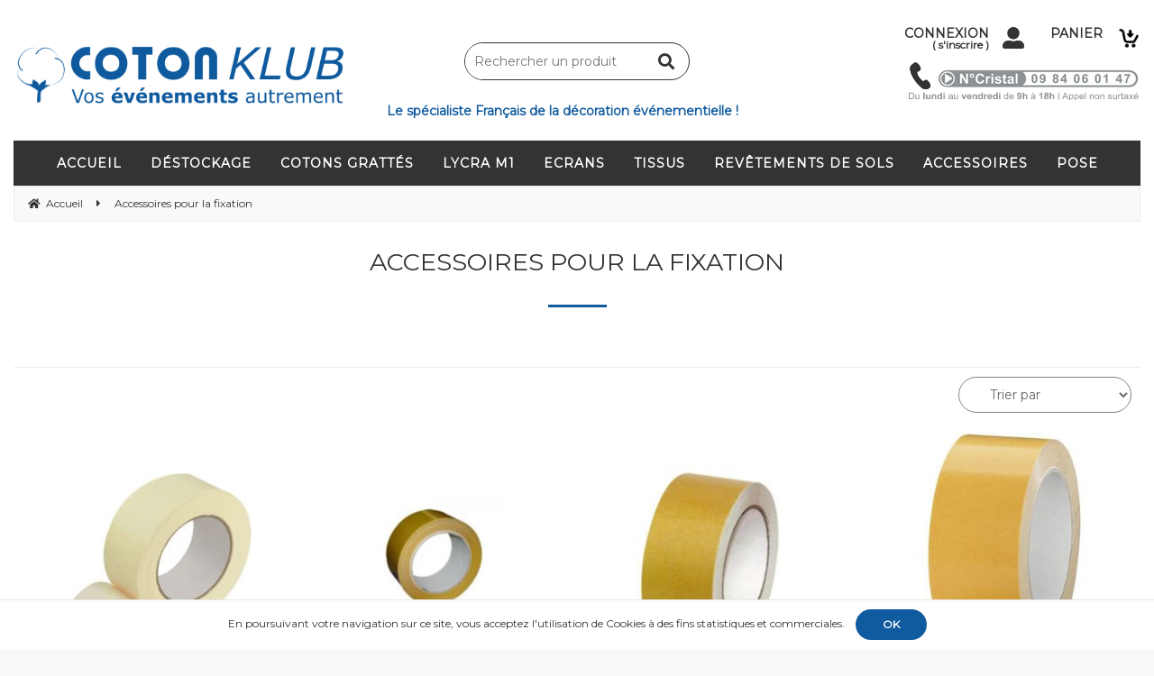

--- FILE ---
content_type: text/html; charset=UTF-8
request_url: https://www.cotonklub.fr/accessoires-pour-fixation.htm
body_size: 35916
content:
<!DOCTYPE html>
<html lang="fr">
<head>
<meta charset="utf-8">
<!--[if lt IE 9]>
  <script src="https://oss.maxcdn.com/libs/html5shiv/3.7.0/html5shiv.js"></script>
<![endif]-->
<meta http-equiv="X-UA-Compatible" content="IE=edge"><script type="text/javascript">(window.NREUM||(NREUM={})).init={ajax:{deny_list:["bam.nr-data.net"]},feature_flags:["soft_nav"]};(window.NREUM||(NREUM={})).loader_config={licenseKey:"4341dee21b",applicationID:"5266018",browserID:"5266028"};;/*! For license information please see nr-loader-rum-1.308.0.min.js.LICENSE.txt */
(()=>{var e,t,r={163:(e,t,r)=>{"use strict";r.d(t,{j:()=>E});var n=r(384),i=r(1741);var a=r(2555);r(860).K7.genericEvents;const s="experimental.resources",o="register",c=e=>{if(!e||"string"!=typeof e)return!1;try{document.createDocumentFragment().querySelector(e)}catch{return!1}return!0};var d=r(2614),u=r(944),l=r(8122);const f="[data-nr-mask]",g=e=>(0,l.a)(e,(()=>{const e={feature_flags:[],experimental:{allow_registered_children:!1,resources:!1},mask_selector:"*",block_selector:"[data-nr-block]",mask_input_options:{color:!1,date:!1,"datetime-local":!1,email:!1,month:!1,number:!1,range:!1,search:!1,tel:!1,text:!1,time:!1,url:!1,week:!1,textarea:!1,select:!1,password:!0}};return{ajax:{deny_list:void 0,block_internal:!0,enabled:!0,autoStart:!0},api:{get allow_registered_children(){return e.feature_flags.includes(o)||e.experimental.allow_registered_children},set allow_registered_children(t){e.experimental.allow_registered_children=t},duplicate_registered_data:!1},browser_consent_mode:{enabled:!1},distributed_tracing:{enabled:void 0,exclude_newrelic_header:void 0,cors_use_newrelic_header:void 0,cors_use_tracecontext_headers:void 0,allowed_origins:void 0},get feature_flags(){return e.feature_flags},set feature_flags(t){e.feature_flags=t},generic_events:{enabled:!0,autoStart:!0},harvest:{interval:30},jserrors:{enabled:!0,autoStart:!0},logging:{enabled:!0,autoStart:!0},metrics:{enabled:!0,autoStart:!0},obfuscate:void 0,page_action:{enabled:!0},page_view_event:{enabled:!0,autoStart:!0},page_view_timing:{enabled:!0,autoStart:!0},performance:{capture_marks:!1,capture_measures:!1,capture_detail:!0,resources:{get enabled(){return e.feature_flags.includes(s)||e.experimental.resources},set enabled(t){e.experimental.resources=t},asset_types:[],first_party_domains:[],ignore_newrelic:!0}},privacy:{cookies_enabled:!0},proxy:{assets:void 0,beacon:void 0},session:{expiresMs:d.wk,inactiveMs:d.BB},session_replay:{autoStart:!0,enabled:!1,preload:!1,sampling_rate:10,error_sampling_rate:100,collect_fonts:!1,inline_images:!1,fix_stylesheets:!0,mask_all_inputs:!0,get mask_text_selector(){return e.mask_selector},set mask_text_selector(t){c(t)?e.mask_selector="".concat(t,",").concat(f):""===t||null===t?e.mask_selector=f:(0,u.R)(5,t)},get block_class(){return"nr-block"},get ignore_class(){return"nr-ignore"},get mask_text_class(){return"nr-mask"},get block_selector(){return e.block_selector},set block_selector(t){c(t)?e.block_selector+=",".concat(t):""!==t&&(0,u.R)(6,t)},get mask_input_options(){return e.mask_input_options},set mask_input_options(t){t&&"object"==typeof t?e.mask_input_options={...t,password:!0}:(0,u.R)(7,t)}},session_trace:{enabled:!0,autoStart:!0},soft_navigations:{enabled:!0,autoStart:!0},spa:{enabled:!0,autoStart:!0},ssl:void 0,user_actions:{enabled:!0,elementAttributes:["id","className","tagName","type"]}}})());var p=r(6154),m=r(9324);let h=0;const v={buildEnv:m.F3,distMethod:m.Xs,version:m.xv,originTime:p.WN},b={consented:!1},y={appMetadata:{},get consented(){return this.session?.state?.consent||b.consented},set consented(e){b.consented=e},customTransaction:void 0,denyList:void 0,disabled:!1,harvester:void 0,isolatedBacklog:!1,isRecording:!1,loaderType:void 0,maxBytes:3e4,obfuscator:void 0,onerror:void 0,ptid:void 0,releaseIds:{},session:void 0,timeKeeper:void 0,registeredEntities:[],jsAttributesMetadata:{bytes:0},get harvestCount(){return++h}},_=e=>{const t=(0,l.a)(e,y),r=Object.keys(v).reduce((e,t)=>(e[t]={value:v[t],writable:!1,configurable:!0,enumerable:!0},e),{});return Object.defineProperties(t,r)};var w=r(5701);const x=e=>{const t=e.startsWith("http");e+="/",r.p=t?e:"https://"+e};var R=r(7836),k=r(3241);const A={accountID:void 0,trustKey:void 0,agentID:void 0,licenseKey:void 0,applicationID:void 0,xpid:void 0},S=e=>(0,l.a)(e,A),T=new Set;function E(e,t={},r,s){let{init:o,info:c,loader_config:d,runtime:u={},exposed:l=!0}=t;if(!c){const e=(0,n.pV)();o=e.init,c=e.info,d=e.loader_config}e.init=g(o||{}),e.loader_config=S(d||{}),c.jsAttributes??={},p.bv&&(c.jsAttributes.isWorker=!0),e.info=(0,a.D)(c);const f=e.init,m=[c.beacon,c.errorBeacon];T.has(e.agentIdentifier)||(f.proxy.assets&&(x(f.proxy.assets),m.push(f.proxy.assets)),f.proxy.beacon&&m.push(f.proxy.beacon),e.beacons=[...m],function(e){const t=(0,n.pV)();Object.getOwnPropertyNames(i.W.prototype).forEach(r=>{const n=i.W.prototype[r];if("function"!=typeof n||"constructor"===n)return;let a=t[r];e[r]&&!1!==e.exposed&&"micro-agent"!==e.runtime?.loaderType&&(t[r]=(...t)=>{const n=e[r](...t);return a?a(...t):n})})}(e),(0,n.US)("activatedFeatures",w.B)),u.denyList=[...f.ajax.deny_list||[],...f.ajax.block_internal?m:[]],u.ptid=e.agentIdentifier,u.loaderType=r,e.runtime=_(u),T.has(e.agentIdentifier)||(e.ee=R.ee.get(e.agentIdentifier),e.exposed=l,(0,k.W)({agentIdentifier:e.agentIdentifier,drained:!!w.B?.[e.agentIdentifier],type:"lifecycle",name:"initialize",feature:void 0,data:e.config})),T.add(e.agentIdentifier)}},384:(e,t,r)=>{"use strict";r.d(t,{NT:()=>s,US:()=>u,Zm:()=>o,bQ:()=>d,dV:()=>c,pV:()=>l});var n=r(6154),i=r(1863),a=r(1910);const s={beacon:"bam.nr-data.net",errorBeacon:"bam.nr-data.net"};function o(){return n.gm.NREUM||(n.gm.NREUM={}),void 0===n.gm.newrelic&&(n.gm.newrelic=n.gm.NREUM),n.gm.NREUM}function c(){let e=o();return e.o||(e.o={ST:n.gm.setTimeout,SI:n.gm.setImmediate||n.gm.setInterval,CT:n.gm.clearTimeout,XHR:n.gm.XMLHttpRequest,REQ:n.gm.Request,EV:n.gm.Event,PR:n.gm.Promise,MO:n.gm.MutationObserver,FETCH:n.gm.fetch,WS:n.gm.WebSocket},(0,a.i)(...Object.values(e.o))),e}function d(e,t){let r=o();r.initializedAgents??={},t.initializedAt={ms:(0,i.t)(),date:new Date},r.initializedAgents[e]=t}function u(e,t){o()[e]=t}function l(){return function(){let e=o();const t=e.info||{};e.info={beacon:s.beacon,errorBeacon:s.errorBeacon,...t}}(),function(){let e=o();const t=e.init||{};e.init={...t}}(),c(),function(){let e=o();const t=e.loader_config||{};e.loader_config={...t}}(),o()}},782:(e,t,r)=>{"use strict";r.d(t,{T:()=>n});const n=r(860).K7.pageViewTiming},860:(e,t,r)=>{"use strict";r.d(t,{$J:()=>u,K7:()=>c,P3:()=>d,XX:()=>i,Yy:()=>o,df:()=>a,qY:()=>n,v4:()=>s});const n="events",i="jserrors",a="browser/blobs",s="rum",o="browser/logs",c={ajax:"ajax",genericEvents:"generic_events",jserrors:i,logging:"logging",metrics:"metrics",pageAction:"page_action",pageViewEvent:"page_view_event",pageViewTiming:"page_view_timing",sessionReplay:"session_replay",sessionTrace:"session_trace",softNav:"soft_navigations",spa:"spa"},d={[c.pageViewEvent]:1,[c.pageViewTiming]:2,[c.metrics]:3,[c.jserrors]:4,[c.spa]:5,[c.ajax]:6,[c.sessionTrace]:7,[c.softNav]:8,[c.sessionReplay]:9,[c.logging]:10,[c.genericEvents]:11},u={[c.pageViewEvent]:s,[c.pageViewTiming]:n,[c.ajax]:n,[c.spa]:n,[c.softNav]:n,[c.metrics]:i,[c.jserrors]:i,[c.sessionTrace]:a,[c.sessionReplay]:a,[c.logging]:o,[c.genericEvents]:"ins"}},944:(e,t,r)=>{"use strict";r.d(t,{R:()=>i});var n=r(3241);function i(e,t){"function"==typeof console.debug&&(console.debug("New Relic Warning: https://github.com/newrelic/newrelic-browser-agent/blob/main/docs/warning-codes.md#".concat(e),t),(0,n.W)({agentIdentifier:null,drained:null,type:"data",name:"warn",feature:"warn",data:{code:e,secondary:t}}))}},1687:(e,t,r)=>{"use strict";r.d(t,{Ak:()=>d,Ze:()=>f,x3:()=>u});var n=r(3241),i=r(7836),a=r(3606),s=r(860),o=r(2646);const c={};function d(e,t){const r={staged:!1,priority:s.P3[t]||0};l(e),c[e].get(t)||c[e].set(t,r)}function u(e,t){e&&c[e]&&(c[e].get(t)&&c[e].delete(t),p(e,t,!1),c[e].size&&g(e))}function l(e){if(!e)throw new Error("agentIdentifier required");c[e]||(c[e]=new Map)}function f(e="",t="feature",r=!1){if(l(e),!e||!c[e].get(t)||r)return p(e,t);c[e].get(t).staged=!0,g(e)}function g(e){const t=Array.from(c[e]);t.every(([e,t])=>t.staged)&&(t.sort((e,t)=>e[1].priority-t[1].priority),t.forEach(([t])=>{c[e].delete(t),p(e,t)}))}function p(e,t,r=!0){const s=e?i.ee.get(e):i.ee,c=a.i.handlers;if(!s.aborted&&s.backlog&&c){if((0,n.W)({agentIdentifier:e,type:"lifecycle",name:"drain",feature:t}),r){const e=s.backlog[t],r=c[t];if(r){for(let t=0;e&&t<e.length;++t)m(e[t],r);Object.entries(r).forEach(([e,t])=>{Object.values(t||{}).forEach(t=>{t[0]?.on&&t[0]?.context()instanceof o.y&&t[0].on(e,t[1])})})}}s.isolatedBacklog||delete c[t],s.backlog[t]=null,s.emit("drain-"+t,[])}}function m(e,t){var r=e[1];Object.values(t[r]||{}).forEach(t=>{var r=e[0];if(t[0]===r){var n=t[1],i=e[3],a=e[2];n.apply(i,a)}})}},1738:(e,t,r)=>{"use strict";r.d(t,{U:()=>g,Y:()=>f});var n=r(3241),i=r(9908),a=r(1863),s=r(944),o=r(5701),c=r(3969),d=r(8362),u=r(860),l=r(4261);function f(e,t,r,a){const f=a||r;!f||f[e]&&f[e]!==d.d.prototype[e]||(f[e]=function(){(0,i.p)(c.xV,["API/"+e+"/called"],void 0,u.K7.metrics,r.ee),(0,n.W)({agentIdentifier:r.agentIdentifier,drained:!!o.B?.[r.agentIdentifier],type:"data",name:"api",feature:l.Pl+e,data:{}});try{return t.apply(this,arguments)}catch(e){(0,s.R)(23,e)}})}function g(e,t,r,n,s){const o=e.info;null===r?delete o.jsAttributes[t]:o.jsAttributes[t]=r,(s||null===r)&&(0,i.p)(l.Pl+n,[(0,a.t)(),t,r],void 0,"session",e.ee)}},1741:(e,t,r)=>{"use strict";r.d(t,{W:()=>a});var n=r(944),i=r(4261);class a{#e(e,...t){if(this[e]!==a.prototype[e])return this[e](...t);(0,n.R)(35,e)}addPageAction(e,t){return this.#e(i.hG,e,t)}register(e){return this.#e(i.eY,e)}recordCustomEvent(e,t){return this.#e(i.fF,e,t)}setPageViewName(e,t){return this.#e(i.Fw,e,t)}setCustomAttribute(e,t,r){return this.#e(i.cD,e,t,r)}noticeError(e,t){return this.#e(i.o5,e,t)}setUserId(e,t=!1){return this.#e(i.Dl,e,t)}setApplicationVersion(e){return this.#e(i.nb,e)}setErrorHandler(e){return this.#e(i.bt,e)}addRelease(e,t){return this.#e(i.k6,e,t)}log(e,t){return this.#e(i.$9,e,t)}start(){return this.#e(i.d3)}finished(e){return this.#e(i.BL,e)}recordReplay(){return this.#e(i.CH)}pauseReplay(){return this.#e(i.Tb)}addToTrace(e){return this.#e(i.U2,e)}setCurrentRouteName(e){return this.#e(i.PA,e)}interaction(e){return this.#e(i.dT,e)}wrapLogger(e,t,r){return this.#e(i.Wb,e,t,r)}measure(e,t){return this.#e(i.V1,e,t)}consent(e){return this.#e(i.Pv,e)}}},1863:(e,t,r)=>{"use strict";function n(){return Math.floor(performance.now())}r.d(t,{t:()=>n})},1910:(e,t,r)=>{"use strict";r.d(t,{i:()=>a});var n=r(944);const i=new Map;function a(...e){return e.every(e=>{if(i.has(e))return i.get(e);const t="function"==typeof e?e.toString():"",r=t.includes("[native code]"),a=t.includes("nrWrapper");return r||a||(0,n.R)(64,e?.name||t),i.set(e,r),r})}},2555:(e,t,r)=>{"use strict";r.d(t,{D:()=>o,f:()=>s});var n=r(384),i=r(8122);const a={beacon:n.NT.beacon,errorBeacon:n.NT.errorBeacon,licenseKey:void 0,applicationID:void 0,sa:void 0,queueTime:void 0,applicationTime:void 0,ttGuid:void 0,user:void 0,account:void 0,product:void 0,extra:void 0,jsAttributes:{},userAttributes:void 0,atts:void 0,transactionName:void 0,tNamePlain:void 0};function s(e){try{return!!e.licenseKey&&!!e.errorBeacon&&!!e.applicationID}catch(e){return!1}}const o=e=>(0,i.a)(e,a)},2614:(e,t,r)=>{"use strict";r.d(t,{BB:()=>s,H3:()=>n,g:()=>d,iL:()=>c,tS:()=>o,uh:()=>i,wk:()=>a});const n="NRBA",i="SESSION",a=144e5,s=18e5,o={STARTED:"session-started",PAUSE:"session-pause",RESET:"session-reset",RESUME:"session-resume",UPDATE:"session-update"},c={SAME_TAB:"same-tab",CROSS_TAB:"cross-tab"},d={OFF:0,FULL:1,ERROR:2}},2646:(e,t,r)=>{"use strict";r.d(t,{y:()=>n});class n{constructor(e){this.contextId=e}}},2843:(e,t,r)=>{"use strict";r.d(t,{G:()=>a,u:()=>i});var n=r(3878);function i(e,t=!1,r,i){(0,n.DD)("visibilitychange",function(){if(t)return void("hidden"===document.visibilityState&&e());e(document.visibilityState)},r,i)}function a(e,t,r){(0,n.sp)("pagehide",e,t,r)}},3241:(e,t,r)=>{"use strict";r.d(t,{W:()=>a});var n=r(6154);const i="newrelic";function a(e={}){try{n.gm.dispatchEvent(new CustomEvent(i,{detail:e}))}catch(e){}}},3606:(e,t,r)=>{"use strict";r.d(t,{i:()=>a});var n=r(9908);a.on=s;var i=a.handlers={};function a(e,t,r,a){s(a||n.d,i,e,t,r)}function s(e,t,r,i,a){a||(a="feature"),e||(e=n.d);var s=t[a]=t[a]||{};(s[r]=s[r]||[]).push([e,i])}},3878:(e,t,r)=>{"use strict";function n(e,t){return{capture:e,passive:!1,signal:t}}function i(e,t,r=!1,i){window.addEventListener(e,t,n(r,i))}function a(e,t,r=!1,i){document.addEventListener(e,t,n(r,i))}r.d(t,{DD:()=>a,jT:()=>n,sp:()=>i})},3969:(e,t,r)=>{"use strict";r.d(t,{TZ:()=>n,XG:()=>o,rs:()=>i,xV:()=>s,z_:()=>a});const n=r(860).K7.metrics,i="sm",a="cm",s="storeSupportabilityMetrics",o="storeEventMetrics"},4234:(e,t,r)=>{"use strict";r.d(t,{W:()=>a});var n=r(7836),i=r(1687);class a{constructor(e,t){this.agentIdentifier=e,this.ee=n.ee.get(e),this.featureName=t,this.blocked=!1}deregisterDrain(){(0,i.x3)(this.agentIdentifier,this.featureName)}}},4261:(e,t,r)=>{"use strict";r.d(t,{$9:()=>d,BL:()=>o,CH:()=>g,Dl:()=>_,Fw:()=>y,PA:()=>h,Pl:()=>n,Pv:()=>k,Tb:()=>l,U2:()=>a,V1:()=>R,Wb:()=>x,bt:()=>b,cD:()=>v,d3:()=>w,dT:()=>c,eY:()=>p,fF:()=>f,hG:()=>i,k6:()=>s,nb:()=>m,o5:()=>u});const n="api-",i="addPageAction",a="addToTrace",s="addRelease",o="finished",c="interaction",d="log",u="noticeError",l="pauseReplay",f="recordCustomEvent",g="recordReplay",p="register",m="setApplicationVersion",h="setCurrentRouteName",v="setCustomAttribute",b="setErrorHandler",y="setPageViewName",_="setUserId",w="start",x="wrapLogger",R="measure",k="consent"},5289:(e,t,r)=>{"use strict";r.d(t,{GG:()=>s,Qr:()=>c,sB:()=>o});var n=r(3878),i=r(6389);function a(){return"undefined"==typeof document||"complete"===document.readyState}function s(e,t){if(a())return e();const r=(0,i.J)(e),s=setInterval(()=>{a()&&(clearInterval(s),r())},500);(0,n.sp)("load",r,t)}function o(e){if(a())return e();(0,n.DD)("DOMContentLoaded",e)}function c(e){if(a())return e();(0,n.sp)("popstate",e)}},5607:(e,t,r)=>{"use strict";r.d(t,{W:()=>n});const n=(0,r(9566).bz)()},5701:(e,t,r)=>{"use strict";r.d(t,{B:()=>a,t:()=>s});var n=r(3241);const i=new Set,a={};function s(e,t){const r=t.agentIdentifier;a[r]??={},e&&"object"==typeof e&&(i.has(r)||(t.ee.emit("rumresp",[e]),a[r]=e,i.add(r),(0,n.W)({agentIdentifier:r,loaded:!0,drained:!0,type:"lifecycle",name:"load",feature:void 0,data:e})))}},6154:(e,t,r)=>{"use strict";r.d(t,{OF:()=>c,RI:()=>i,WN:()=>u,bv:()=>a,eN:()=>l,gm:()=>s,mw:()=>o,sb:()=>d});var n=r(1863);const i="undefined"!=typeof window&&!!window.document,a="undefined"!=typeof WorkerGlobalScope&&("undefined"!=typeof self&&self instanceof WorkerGlobalScope&&self.navigator instanceof WorkerNavigator||"undefined"!=typeof globalThis&&globalThis instanceof WorkerGlobalScope&&globalThis.navigator instanceof WorkerNavigator),s=i?window:"undefined"!=typeof WorkerGlobalScope&&("undefined"!=typeof self&&self instanceof WorkerGlobalScope&&self||"undefined"!=typeof globalThis&&globalThis instanceof WorkerGlobalScope&&globalThis),o=Boolean("hidden"===s?.document?.visibilityState),c=/iPad|iPhone|iPod/.test(s.navigator?.userAgent),d=c&&"undefined"==typeof SharedWorker,u=((()=>{const e=s.navigator?.userAgent?.match(/Firefox[/\s](\d+\.\d+)/);Array.isArray(e)&&e.length>=2&&e[1]})(),Date.now()-(0,n.t)()),l=()=>"undefined"!=typeof PerformanceNavigationTiming&&s?.performance?.getEntriesByType("navigation")?.[0]?.responseStart},6389:(e,t,r)=>{"use strict";function n(e,t=500,r={}){const n=r?.leading||!1;let i;return(...r)=>{n&&void 0===i&&(e.apply(this,r),i=setTimeout(()=>{i=clearTimeout(i)},t)),n||(clearTimeout(i),i=setTimeout(()=>{e.apply(this,r)},t))}}function i(e){let t=!1;return(...r)=>{t||(t=!0,e.apply(this,r))}}r.d(t,{J:()=>i,s:()=>n})},6630:(e,t,r)=>{"use strict";r.d(t,{T:()=>n});const n=r(860).K7.pageViewEvent},7699:(e,t,r)=>{"use strict";r.d(t,{It:()=>a,KC:()=>o,No:()=>i,qh:()=>s});var n=r(860);const i=16e3,a=1e6,s="SESSION_ERROR",o={[n.K7.logging]:!0,[n.K7.genericEvents]:!1,[n.K7.jserrors]:!1,[n.K7.ajax]:!1}},7836:(e,t,r)=>{"use strict";r.d(t,{P:()=>o,ee:()=>c});var n=r(384),i=r(8990),a=r(2646),s=r(5607);const o="nr@context:".concat(s.W),c=function e(t,r){var n={},s={},u={},l=!1;try{l=16===r.length&&d.initializedAgents?.[r]?.runtime.isolatedBacklog}catch(e){}var f={on:p,addEventListener:p,removeEventListener:function(e,t){var r=n[e];if(!r)return;for(var i=0;i<r.length;i++)r[i]===t&&r.splice(i,1)},emit:function(e,r,n,i,a){!1!==a&&(a=!0);if(c.aborted&&!i)return;t&&a&&t.emit(e,r,n);var o=g(n);m(e).forEach(e=>{e.apply(o,r)});var d=v()[s[e]];d&&d.push([f,e,r,o]);return o},get:h,listeners:m,context:g,buffer:function(e,t){const r=v();if(t=t||"feature",f.aborted)return;Object.entries(e||{}).forEach(([e,n])=>{s[n]=t,t in r||(r[t]=[])})},abort:function(){f._aborted=!0,Object.keys(f.backlog).forEach(e=>{delete f.backlog[e]})},isBuffering:function(e){return!!v()[s[e]]},debugId:r,backlog:l?{}:t&&"object"==typeof t.backlog?t.backlog:{},isolatedBacklog:l};return Object.defineProperty(f,"aborted",{get:()=>{let e=f._aborted||!1;return e||(t&&(e=t.aborted),e)}}),f;function g(e){return e&&e instanceof a.y?e:e?(0,i.I)(e,o,()=>new a.y(o)):new a.y(o)}function p(e,t){n[e]=m(e).concat(t)}function m(e){return n[e]||[]}function h(t){return u[t]=u[t]||e(f,t)}function v(){return f.backlog}}(void 0,"globalEE"),d=(0,n.Zm)();d.ee||(d.ee=c)},8122:(e,t,r)=>{"use strict";r.d(t,{a:()=>i});var n=r(944);function i(e,t){try{if(!e||"object"!=typeof e)return(0,n.R)(3);if(!t||"object"!=typeof t)return(0,n.R)(4);const r=Object.create(Object.getPrototypeOf(t),Object.getOwnPropertyDescriptors(t)),a=0===Object.keys(r).length?e:r;for(let s in a)if(void 0!==e[s])try{if(null===e[s]){r[s]=null;continue}Array.isArray(e[s])&&Array.isArray(t[s])?r[s]=Array.from(new Set([...e[s],...t[s]])):"object"==typeof e[s]&&"object"==typeof t[s]?r[s]=i(e[s],t[s]):r[s]=e[s]}catch(e){r[s]||(0,n.R)(1,e)}return r}catch(e){(0,n.R)(2,e)}}},8362:(e,t,r)=>{"use strict";r.d(t,{d:()=>a});var n=r(9566),i=r(1741);class a extends i.W{agentIdentifier=(0,n.LA)(16)}},8374:(e,t,r)=>{r.nc=(()=>{try{return document?.currentScript?.nonce}catch(e){}return""})()},8990:(e,t,r)=>{"use strict";r.d(t,{I:()=>i});var n=Object.prototype.hasOwnProperty;function i(e,t,r){if(n.call(e,t))return e[t];var i=r();if(Object.defineProperty&&Object.keys)try{return Object.defineProperty(e,t,{value:i,writable:!0,enumerable:!1}),i}catch(e){}return e[t]=i,i}},9324:(e,t,r)=>{"use strict";r.d(t,{F3:()=>i,Xs:()=>a,xv:()=>n});const n="1.308.0",i="PROD",a="CDN"},9566:(e,t,r)=>{"use strict";r.d(t,{LA:()=>o,bz:()=>s});var n=r(6154);const i="xxxxxxxx-xxxx-4xxx-yxxx-xxxxxxxxxxxx";function a(e,t){return e?15&e[t]:16*Math.random()|0}function s(){const e=n.gm?.crypto||n.gm?.msCrypto;let t,r=0;return e&&e.getRandomValues&&(t=e.getRandomValues(new Uint8Array(30))),i.split("").map(e=>"x"===e?a(t,r++).toString(16):"y"===e?(3&a()|8).toString(16):e).join("")}function o(e){const t=n.gm?.crypto||n.gm?.msCrypto;let r,i=0;t&&t.getRandomValues&&(r=t.getRandomValues(new Uint8Array(e)));const s=[];for(var o=0;o<e;o++)s.push(a(r,i++).toString(16));return s.join("")}},9908:(e,t,r)=>{"use strict";r.d(t,{d:()=>n,p:()=>i});var n=r(7836).ee.get("handle");function i(e,t,r,i,a){a?(a.buffer([e],i),a.emit(e,t,r)):(n.buffer([e],i),n.emit(e,t,r))}}},n={};function i(e){var t=n[e];if(void 0!==t)return t.exports;var a=n[e]={exports:{}};return r[e](a,a.exports,i),a.exports}i.m=r,i.d=(e,t)=>{for(var r in t)i.o(t,r)&&!i.o(e,r)&&Object.defineProperty(e,r,{enumerable:!0,get:t[r]})},i.f={},i.e=e=>Promise.all(Object.keys(i.f).reduce((t,r)=>(i.f[r](e,t),t),[])),i.u=e=>"nr-rum-1.308.0.min.js",i.o=(e,t)=>Object.prototype.hasOwnProperty.call(e,t),e={},t="NRBA-1.308.0.PROD:",i.l=(r,n,a,s)=>{if(e[r])e[r].push(n);else{var o,c;if(void 0!==a)for(var d=document.getElementsByTagName("script"),u=0;u<d.length;u++){var l=d[u];if(l.getAttribute("src")==r||l.getAttribute("data-webpack")==t+a){o=l;break}}if(!o){c=!0;var f={296:"sha512-+MIMDsOcckGXa1EdWHqFNv7P+JUkd5kQwCBr3KE6uCvnsBNUrdSt4a/3/L4j4TxtnaMNjHpza2/erNQbpacJQA=="};(o=document.createElement("script")).charset="utf-8",i.nc&&o.setAttribute("nonce",i.nc),o.setAttribute("data-webpack",t+a),o.src=r,0!==o.src.indexOf(window.location.origin+"/")&&(o.crossOrigin="anonymous"),f[s]&&(o.integrity=f[s])}e[r]=[n];var g=(t,n)=>{o.onerror=o.onload=null,clearTimeout(p);var i=e[r];if(delete e[r],o.parentNode&&o.parentNode.removeChild(o),i&&i.forEach(e=>e(n)),t)return t(n)},p=setTimeout(g.bind(null,void 0,{type:"timeout",target:o}),12e4);o.onerror=g.bind(null,o.onerror),o.onload=g.bind(null,o.onload),c&&document.head.appendChild(o)}},i.r=e=>{"undefined"!=typeof Symbol&&Symbol.toStringTag&&Object.defineProperty(e,Symbol.toStringTag,{value:"Module"}),Object.defineProperty(e,"__esModule",{value:!0})},i.p="https://js-agent.newrelic.com/",(()=>{var e={374:0,840:0};i.f.j=(t,r)=>{var n=i.o(e,t)?e[t]:void 0;if(0!==n)if(n)r.push(n[2]);else{var a=new Promise((r,i)=>n=e[t]=[r,i]);r.push(n[2]=a);var s=i.p+i.u(t),o=new Error;i.l(s,r=>{if(i.o(e,t)&&(0!==(n=e[t])&&(e[t]=void 0),n)){var a=r&&("load"===r.type?"missing":r.type),s=r&&r.target&&r.target.src;o.message="Loading chunk "+t+" failed: ("+a+": "+s+")",o.name="ChunkLoadError",o.type=a,o.request=s,n[1](o)}},"chunk-"+t,t)}};var t=(t,r)=>{var n,a,[s,o,c]=r,d=0;if(s.some(t=>0!==e[t])){for(n in o)i.o(o,n)&&(i.m[n]=o[n]);if(c)c(i)}for(t&&t(r);d<s.length;d++)a=s[d],i.o(e,a)&&e[a]&&e[a][0](),e[a]=0},r=self["webpackChunk:NRBA-1.308.0.PROD"]=self["webpackChunk:NRBA-1.308.0.PROD"]||[];r.forEach(t.bind(null,0)),r.push=t.bind(null,r.push.bind(r))})(),(()=>{"use strict";i(8374);var e=i(8362),t=i(860);const r=Object.values(t.K7);var n=i(163);var a=i(9908),s=i(1863),o=i(4261),c=i(1738);var d=i(1687),u=i(4234),l=i(5289),f=i(6154),g=i(944),p=i(384);const m=e=>f.RI&&!0===e?.privacy.cookies_enabled;function h(e){return!!(0,p.dV)().o.MO&&m(e)&&!0===e?.session_trace.enabled}var v=i(6389),b=i(7699);class y extends u.W{constructor(e,t){super(e.agentIdentifier,t),this.agentRef=e,this.abortHandler=void 0,this.featAggregate=void 0,this.loadedSuccessfully=void 0,this.onAggregateImported=new Promise(e=>{this.loadedSuccessfully=e}),this.deferred=Promise.resolve(),!1===e.init[this.featureName].autoStart?this.deferred=new Promise((t,r)=>{this.ee.on("manual-start-all",(0,v.J)(()=>{(0,d.Ak)(e.agentIdentifier,this.featureName),t()}))}):(0,d.Ak)(e.agentIdentifier,t)}importAggregator(e,t,r={}){if(this.featAggregate)return;const n=async()=>{let n;await this.deferred;try{if(m(e.init)){const{setupAgentSession:t}=await i.e(296).then(i.bind(i,3305));n=t(e)}}catch(e){(0,g.R)(20,e),this.ee.emit("internal-error",[e]),(0,a.p)(b.qh,[e],void 0,this.featureName,this.ee)}try{if(!this.#t(this.featureName,n,e.init))return(0,d.Ze)(this.agentIdentifier,this.featureName),void this.loadedSuccessfully(!1);const{Aggregate:i}=await t();this.featAggregate=new i(e,r),e.runtime.harvester.initializedAggregates.push(this.featAggregate),this.loadedSuccessfully(!0)}catch(e){(0,g.R)(34,e),this.abortHandler?.(),(0,d.Ze)(this.agentIdentifier,this.featureName,!0),this.loadedSuccessfully(!1),this.ee&&this.ee.abort()}};f.RI?(0,l.GG)(()=>n(),!0):n()}#t(e,r,n){if(this.blocked)return!1;switch(e){case t.K7.sessionReplay:return h(n)&&!!r;case t.K7.sessionTrace:return!!r;default:return!0}}}var _=i(6630),w=i(2614),x=i(3241);class R extends y{static featureName=_.T;constructor(e){var t;super(e,_.T),this.setupInspectionEvents(e.agentIdentifier),t=e,(0,c.Y)(o.Fw,function(e,r){"string"==typeof e&&("/"!==e.charAt(0)&&(e="/"+e),t.runtime.customTransaction=(r||"http://custom.transaction")+e,(0,a.p)(o.Pl+o.Fw,[(0,s.t)()],void 0,void 0,t.ee))},t),this.importAggregator(e,()=>i.e(296).then(i.bind(i,3943)))}setupInspectionEvents(e){const t=(t,r)=>{t&&(0,x.W)({agentIdentifier:e,timeStamp:t.timeStamp,loaded:"complete"===t.target.readyState,type:"window",name:r,data:t.target.location+""})};(0,l.sB)(e=>{t(e,"DOMContentLoaded")}),(0,l.GG)(e=>{t(e,"load")}),(0,l.Qr)(e=>{t(e,"navigate")}),this.ee.on(w.tS.UPDATE,(t,r)=>{(0,x.W)({agentIdentifier:e,type:"lifecycle",name:"session",data:r})})}}class k extends e.d{constructor(e){var t;(super(),f.gm)?(this.features={},(0,p.bQ)(this.agentIdentifier,this),this.desiredFeatures=new Set(e.features||[]),this.desiredFeatures.add(R),(0,n.j)(this,e,e.loaderType||"agent"),t=this,(0,c.Y)(o.cD,function(e,r,n=!1){if("string"==typeof e){if(["string","number","boolean"].includes(typeof r)||null===r)return(0,c.U)(t,e,r,o.cD,n);(0,g.R)(40,typeof r)}else(0,g.R)(39,typeof e)},t),function(e){(0,c.Y)(o.Dl,function(t,r=!1){if("string"!=typeof t&&null!==t)return void(0,g.R)(41,typeof t);const n=e.info.jsAttributes["enduser.id"];r&&null!=n&&n!==t?(0,a.p)(o.Pl+"setUserIdAndResetSession",[t],void 0,"session",e.ee):(0,c.U)(e,"enduser.id",t,o.Dl,!0)},e)}(this),function(e){(0,c.Y)(o.nb,function(t){if("string"==typeof t||null===t)return(0,c.U)(e,"application.version",t,o.nb,!1);(0,g.R)(42,typeof t)},e)}(this),function(e){(0,c.Y)(o.d3,function(){e.ee.emit("manual-start-all")},e)}(this),function(e){(0,c.Y)(o.Pv,function(t=!0){if("boolean"==typeof t){if((0,a.p)(o.Pl+o.Pv,[t],void 0,"session",e.ee),e.runtime.consented=t,t){const t=e.features.page_view_event;t.onAggregateImported.then(e=>{const r=t.featAggregate;e&&!r.sentRum&&r.sendRum()})}}else(0,g.R)(65,typeof t)},e)}(this),this.run()):(0,g.R)(21)}get config(){return{info:this.info,init:this.init,loader_config:this.loader_config,runtime:this.runtime}}get api(){return this}run(){try{const e=function(e){const t={};return r.forEach(r=>{t[r]=!!e[r]?.enabled}),t}(this.init),n=[...this.desiredFeatures];n.sort((e,r)=>t.P3[e.featureName]-t.P3[r.featureName]),n.forEach(r=>{if(!e[r.featureName]&&r.featureName!==t.K7.pageViewEvent)return;if(r.featureName===t.K7.spa)return void(0,g.R)(67);const n=function(e){switch(e){case t.K7.ajax:return[t.K7.jserrors];case t.K7.sessionTrace:return[t.K7.ajax,t.K7.pageViewEvent];case t.K7.sessionReplay:return[t.K7.sessionTrace];case t.K7.pageViewTiming:return[t.K7.pageViewEvent];default:return[]}}(r.featureName).filter(e=>!(e in this.features));n.length>0&&(0,g.R)(36,{targetFeature:r.featureName,missingDependencies:n}),this.features[r.featureName]=new r(this)})}catch(e){(0,g.R)(22,e);for(const e in this.features)this.features[e].abortHandler?.();const t=(0,p.Zm)();delete t.initializedAgents[this.agentIdentifier]?.features,delete this.sharedAggregator;return t.ee.get(this.agentIdentifier).abort(),!1}}}var A=i(2843),S=i(782);class T extends y{static featureName=S.T;constructor(e){super(e,S.T),f.RI&&((0,A.u)(()=>(0,a.p)("docHidden",[(0,s.t)()],void 0,S.T,this.ee),!0),(0,A.G)(()=>(0,a.p)("winPagehide",[(0,s.t)()],void 0,S.T,this.ee)),this.importAggregator(e,()=>i.e(296).then(i.bind(i,2117))))}}var E=i(3969);class I extends y{static featureName=E.TZ;constructor(e){super(e,E.TZ),f.RI&&document.addEventListener("securitypolicyviolation",e=>{(0,a.p)(E.xV,["Generic/CSPViolation/Detected"],void 0,this.featureName,this.ee)}),this.importAggregator(e,()=>i.e(296).then(i.bind(i,9623)))}}new k({features:[R,T,I],loaderType:"lite"})})()})();</script>
<meta name="viewport" content="width=device-width, initial-scale=1">
<title>Accessoires pour la fixation</title>
<meta name="robots" content="INDEX, FOLLOW"/>
        <link rel="shortcut icon" type="image/x-icon" href="https://www.cotonklub.fr/img/favicon.ico" />
<meta name="description" content="Accessoires pour la fixation" />
<meta name="identifier-url" content="https://www.cotonklub.fr" />
<meta name="author" content="Y-Proximité / Aliénor.net" />
<meta name="version" content="1.88.2" />
<meta name="copyright" content="https://www.cotonklub.fr" />
<meta http-equiv="Cache-Control" content="no-cache" />


<script src="https://www.cotonklub.fr/mag/scripts/jquery/jquery-1.8.2.min.js"></script>
<!-- BEGIN CSS -->
<link rel="stylesheet" type="text/css" href="https://www.cotonklub.fr/mag/css/basic.css?v=1.88.2" media="screen" />
	<!-- sur mesure -->
<link rel="stylesheet" type="text/css" href="https://www.cotonklub.fr/style.css?v=202110151046" media="screen" />
	<link rel="stylesheet" type="text/css" href="https://www.cotonklub.fr/store.css?v=202110180944" media="screen" />
<link rel="stylesheet" type="text/css" href="https://www.cotonklub.fr/print.css" media="print" />
<!-- END CSS -->

<!-- Full version without library jquery -->
<script src="https://www.cotonklub.fr/mag/scripts/jquery/1.2.6_jquery.tools.min.js"></script>
<script src="https://www.cotonklub.fr/mag/scripts/common.js?v=1.88.2"></script>
<script src="https://www.cotonklub.fr/mag/scripts/lib_ajax_v2.js?v=1.88.2"></script>

<meta name="viewport" content="width=device-width, initial-scale=1.0, maximum-scale=1.0, user-scalable=0">

<!-- Google tag (gtag.js) --> <script async src="https://www.googletagmanager.com/gtag/js?id=G-JS08JB59HQ"></script> 
<script> window.dataLayer = window.dataLayer || []; function gtag(){dataLayer.push(arguments);} gtag('js', new Date()); gtag('config', 'G-JS08JB59HQ'); </script>

<link rel="stylesheet" href="/mag/_starter/css/knacss.min.css" media="all">
<link rel="stylesheet" href="https://cdnjs.cloudflare.com/ajax/libs/font-awesome/4.7.0/css/font-awesome.min.css" media="all">
<style>#account p{margin-bottom:initial}#account>#formulaire{margin-top:20px;text-align:center}#account>#formulaire p>span:first-child{display:block}#account>#formulaire fieldset{float:none;width:auto;margin:0;padding:0}#account>#formulaire legend{padding:0}#account>#formulaire>fieldset,#account>#formulaire>fieldset>legend{padding:20px;border:1px solid #eee}#account>#formulaire>fieldset>legend{margin:0 auto;padding-top:10px;padding-bottom:10px}#account>#formulaire>fieldset+fieldset{margin-top:20px}#canvas_other_account>legend,#canvas_expressform>legend,#canvas_invoice_account>legend,#canvas_delivery_account>legend{width:100%;border-bottom:1px solid #333}#canvas_old_account_cont>p,#canvas_login_account>p,#canvas_invoice_account>p,#canvas_delivery_account>p{min-width:0}#formulaire #canvas_invoice_account,#formulaire #canvas_delivery_account{float:none;width:auto;margin-left:0}.star,.star_display,.form_error+.err_comment:before,.error{color:#bf0000}.label{float:none;width:100%;padding:0;text-align:left}.star,.star_display{font-size:1.2857142857142857142857142857143em;font-weight:700}.formw{display:block}.ibox,.ibox_short,.ibox_midle,.ibox_long,.ibox_vlong,#ctx_cli_mail{width:100%}.checkform{display:none}.err_comment,.input_comment{font-size:.85714285714285714285714285714286em;font-style:italic}.err_comment{font-weight:700;text-align:left;color:inherit}.form_error+.err_comment:before{margin-right:.5em;font-family:fontawesome;font-style:normal;content:"\f06a"}#txt_account_or{position:relative;font-size:1.42857142857143em;line-height:5;vertical-align:middle;color:#fff}#txt_account_or:before,#txt_account_or>strong{background-color:#02adde}#txt_account_or:before{position:absolute;top:0;bottom:0;left:50%;width:2px;margin-left:-1px;content:""}#txt_account_or>strong{display:inline-block;width:2.5em;line-height:2.5;-moz-border-radius:50%;-webkit-border-radius:50%;border-radius:50%}#basket_tab td,#account_tab td{display:table-cell!important;min-width:0}#basket_tab .header>td,#basket_tab .footer>td,#account_tab .header>td{font-weight:inherit}#basket_tab .col1,#account_tab .col1{width:auto}#basket_tab .header>.col1,#account_tab .header>.col1{text-align:center}#basket_tab td{height:2.8571428571428571428571428571429em;padding:.3em .8em;vertical-align:middle}#basket_tab b{font-weight:inherit}#basket_tab .header,#bsk_totalitems,#bks_totalpay{background-color:#eee;color:#333}#basket_tab .pair .price,#basket_tab .uneven .price,#totalitems,#totalpay{font-weight:700}#basket_tab .pair,#basket_tab .uneven{background-color:#fff}#basket_tab .pic_another_pic{float:left;width:100%;max-width:125px;margin-right:10px}#basket_tab .primary{display:inline;font-size:1.2857142857142857142857142857143em;color:inherit}#basket_tab .secondary{display:inline}#basket_tab .price{font-size:1.42857142857143em}#basket_tab .price>.price{font-size:1em}#basket_tab .pair input[type="text"],#basket_tab .uneven input[type="text"]{padding:0;text-align:center}#basket_tab .btn_short{width:30px;height:30px;padding:0;outline:1px dotted transparent;-moz-transition:all .5s;-ms-transition:all .5s;-o-transition:all .5s;-webkit-transition:all .5s;transition:all .5s}#basket_tab .btn_short:hover,#basket_tab .btn_short:focus{-moz-transform:rotate(10deg);-ms-transform:rotate(10deg);-o-transform:rotate(10deg);-webkit-transform:rotate(10deg);transform:rotate(10deg)}#basket_tab .btn_short:focus{outline-color:#b2b2b2}.btn_long.btn_bk_006{width:auto}#order_step{margin-top:40px;padding-top:0;padding-bottom:0;background-color:transparent}#order_step>ul{counter-reset:numerotation}#order_step li{width:100%;margin:0;font-size:1.42857142857143em;color:#333}#order_step li:before{margin-right:.25em;content:counter(numerotation);counter-increment:numerotation}#order_step .on{font-weight:700}#order_step .made{text-decoration:none}#delivery .contener_dearea_>p:nth-child(1),#delivery .contener_dearea_>p:nth-child(2),#delivery .contener_dearea_>p:nth-child(3),#contener_dearea_mag_0>.contener_dearea_+.contener_dearea_>p:nth-child(4){display:none}@media (min-width:769px){#account>.o200,#account>.o201{text-align:center}#formulaire>fieldset#canvas_old_account,#txt_account_or{float:left}#formulaire>fieldset#canvas_new_account,#formulaire>fieldset#canvas_newsletters_accaccount,#formulaire>fieldset#canvas_newsletters_account{float:right}#formulaire>fieldset#canvas_newsletters_accaccount,#formulaire>fieldset#canvas_newsletters_account{clear:right}#formulaire>fieldset#canvas_old_account,#formulaire>fieldset#canvas_new_account,#formulaire>fieldset#canvas_newsletters_accaccount,#formulaire>fieldset#canvas_newsletters_account{width:37.5%}#txt_account_or{width:25%}#txt_account_or:before{display:none}#canvas_old_account[style*="display:none"]+#txt_account_or{display:none}#canvas_old_account[style*="display:none"]~#canvas_new_account{float:none;margin:0 auto}}@media (min-width:1025px){#basket_tab .col2,#account_tab .col2,#basket_tab .col3,#account_tab .col3,#basket_tab .col4,#account_tab .col4{width:15%}#basket_tab .header>.col1,#account_tab .header>.col1{text-align:left}#order_step>ul{padding-left:0;text-align:center}#order_step li{width:auto}#order_step li:after{margin:0 .75em;content:">"}}@media (min-width:1280px){#basket_tab .pair input[type="text"],#basket_tab .uneven input[type="text"]{width:50%}}</style>

<link rel="apple-touch-icon" sizes="60x60" href="/favicons/apple-touch-icon.png">
<link rel="icon" type="image/png" sizes="32x32" href="/favicons/favicon-32x32.png">
<link rel="icon" type="image/png" sizes="16x16" href="/favicons/favicon-16x16.png">
<link rel="manifest" href="/favicons/site.webmanifest">
<link rel="mask-icon" href="/favicons/safari-pinned-tab.svg" color="#105b9f">
<link rel="shortcut icon" href="/favicons/favicon.ico">
<meta name="apple-mobile-web-app-title" content="Cotonklub.fr">
<meta name="application-name" content="Cotonklub.fr">
<meta name="msapplication-TileColor" content="#105b9f">
<meta name="msapplication-config" content="/favicons/browserconfig.xml">
<meta name="theme-color" content="#105b9f"><script>
(function(i,s,o,g,r,a,m){i['GoogleAnalyticsObject']=r;i[r]=i[r]||function(){
(i[r].q=i[r].q||[]).push(arguments)},i[r].l=1*new Date();a=s.createElement(o),
m=s.getElementsByTagName(o)[0];a.async=1;a.src=g;m.parentNode.insertBefore(a,m)
})(window,document,'script','https://www.google-analytics.com/analytics.js','ga');

ga('create', 'G-JS08JB59HQ', 'auto');
ga('require', 'displayfeatures');
ga('send', 'pageview');
</script>
</head>
<body >
    <div class="bkg_texture">
<div id="master">
<div id="top">
<div id="logo" itemscope itemtype="http://schema.org/Organization">
    <a itemprop="url" href="https://www.cotonklub.fr" title="Accueil">
    			<img itemprop="logo" src="https://www.cotonklub.fr/img/logo.png"  alt="Le spécialiste Français de la décoration événementielle !" />
		<span>
					Le spécialiste Français de la décoration événementielle !			</span>
</a>
        	 
            <p>
                Le spécialiste Français de la décoration événementielle !            </p>
            </div>
<div id="comand">
<ul>
<li class="start"></li>
<li class="help"><a href="https://www.cotonklub.fr/mag/fr/help_99.php" title="aide"><span>aide</span></a></li>
<li class="account"><a href="https://www.cotonklub.fr/mag/fr/acc_menu.php" title="mon compte"><span>mon compte</span></a></li>

<li class="log" id="log_logout" style="display:none"><a href="https://www.cotonklub.fr/mag/fr/log_out.php" title="Déconnexion"><span>Déconnexion</span></a>
    <div class="log_detail">
        <span class="par_g">(</span>
        <span id="log_bonjour">Bonjour, </span> 
        <div id="log_name"> 
            <a href="https://www.cotonklub.fr/mag/fr/acc_menu.php" title="mon compte">
                        <span id="log_firstname"></span> 
            <span id="log_lastname"></span></a> 
        </div> 
        <span class="par_d">)</span> 
    </div> 
</li>

<li class="log" id="log_login"><a href="https://www.cotonklub.fr/mag/fr/acc_menu.php" title="connexion"><span>connexion</span></a>
    <div class="log_detail">
        <span class="par_g">(</span>
        <a href="https://www.cotonklub.fr/mag/fr/acc_menu.php" title="s'inscrire"><span id="log_inscription">s'inscrire</span></a>
        <span class="par_d">)</span>
    </div>
</li>

<li class="basket"><a href="https://www.cotonklub.fr/mag/fr/shoppingcart.php" title="panier"><span>panier</span></a>
<div id="item_basket">
<span id="par_g" class="par_g"></span>
<div id="nb_article">
<span id="numit_basket"></span>
<span id="charact_basket"></span>
</div>
<div id="total_basket">
<span id="chartotal_basket"></span>
<span id="totalit_basket"></span><span id="currency_basket"></span> <span id="charit_basket"></span>
</div>
<span id="par_d" class="par_d"></span>
</div>
</li>
<li class="order"><a href="https://www.cotonklub.fr/mag/fr/shoppingcart.php" title="commander"><span>commander</span></a></li>

<li class="end"></li>
</ul>
</div>
</div>
     
<!-- POPUP DE BASKET -->
	
        <div id="popup_div_bkjs" class="pop_up pop_alert">
            <table><tr><td >
                <div class="sf_pop sf_pop_height">
                        <div class="top">
                            <span>Ajouter au panier</span>
                            <input class="btn_short close" type="button" value="X" onclick="document.getElementById('popup_div_bkjs').style.display='none'"  />
                        </div>
                        <div class="contener">
                            <p>Le produit a été ajouté au panier <span id="popupbkjs_quantity"></span></p><p id="popupbkjs_stockinsufficient">Le stock est insuffisant. <span id="popupbkjs_stockinsufficient_number"></span> unités ont été rajoutées au panier</p><div id="content_popup_div_bkjs"></div><div id="popupbkjs_total"><span>Total: <span id="popupbkjs_pricetotal"></span><span id="popupbkjs_currency"></span></span></div><div id="content_popup_bsk_onglet"></div>
                        </div>
                        <div class="bottom">
                            <input type="button" class="btn btn_1" onclick="document.getElementById('popup_div_bkjs').style.display='none'" value="Continuer" />		<input type="button" class="btn btn_2" onclick="window.location='https://www.cotonklub.fr/mag/fr/shoppingcart.php'" value="Commander" />
                        </div>
                </div>
            </td></tr></table>
        </div>     
<!-- POPUP STOCK -->
    
	
        <div id="alertStock" class="pop_up pop_alert">
            <table><tr><td >
                <div class="sf_pop sf_pop_height">
                        <div class="top">
                            <span>Stock épuisé.</span>
                            <input class="btn_short close" type="button" value="X" onclick="document.getElementById('alertStock').style.display='none'"  />
                        </div>
                        <div class="contener">
                            <span id='txt_alertStock'>EN RUPTURE DE STOCK</span>
                        </div>
                        <div class="bottom">
                            <input type="button" class="btn btn_1" onclick="document.getElementById('alertStock').style.display='none'" value="Fermer" />
                        </div>
                </div>
            </td></tr></table>
        </div> <div id="popup_div_stocklimit" class="pop_up"></div>


        <div id="alertMiniQuantityPurchase" class="pop_up pop_alert">
            <table><tr><td >
                <div class="sf_pop sf_pop_height">
                        <div class="top">
                            <span>Quantité minimum d'achat</span>
                            <input class="btn_short close" type="button" value="X" onclick="document.getElementById('alertMiniQuantityPurchase').style.display='none'"  />
                        </div>
                        <div class="contener">
                            <span id='txt_alertMiniQuantityPurchase'>La quantité minimum d'achat n'est pas atteinte</span>
                        </div>
                        <div class="bottom">
                            <input type="button" class="btn btn_1" onclick="document.getElementById('alertMiniQuantityPurchase').style.display='none'" value="Fermer" />
                        </div>
                </div>
            </td></tr></table>
        </div> 
<div id="navig">
	<!-- horizontal large menu -->
   <ul id="menu">
    <li class="start">&nbsp;</li>
       		<li class="m1 mns"><a href="https://www.cotonklub.fr" class="menu" title="Accueil"><span>Accueil</span></a></li>
		<li class="i"></li>
            	    <li class="m2 mns" onmouseover="menu('smenu_2','visible')" onmouseout="menu('smenu_2','hidden')" > <a href="https://www.cotonklub.fr/destockage-coton-gratte-m1.htm" class="menu" title="Déstockage"><span>Déstockage</span></a>
	      <ul id="smenu_2" class="smenu">
      			      <ul id="smenu_column_1" class="smenu_column">
		    	<li class="ssm1 smenu_header"><a title="Borniol Occultant M1" class="smenu_header_img" href="https://www.cotonklub.fr/destockage-borniol-m1-noir.htm"></a><a title="Borniol Occultant M1" class="smenu_header_h2" href="https://www.cotonklub.fr/destockage-borniol-m1-noir.htm">Borniol Occultant M1</a></li>
                  		      </ul>
		  			      <ul id="smenu_column_2" class="smenu_column">
		    	<li class="ssm2 smenu_header"><a title="Coton gratté M1 | Blanc" class="smenu_header_img" href="https://www.cotonklub.fr/destockage-coton-gratte-m1-blanc.htm"></a><a title="Coton gratté M1 | Blanc" class="smenu_header_h2" href="https://www.cotonklub.fr/destockage-coton-gratte-m1-blanc.htm">Coton gratté M1 | Blanc</a></li>
                  		      </ul>
		  			      <ul id="smenu_column_3" class="smenu_column">
		    	<li class="ssm3 smenu_header"><a title="Coton gratté M1 | Couleurs" class="smenu_header_img" href="https://www.cotonklub.fr/destockage-coton-gratte-m1.htm"></a><a title="Coton gratté M1 | Couleurs" class="smenu_header_h2" href="https://www.cotonklub.fr/destockage-coton-gratte-m1.htm">Coton gratté M1 | Couleurs</a></li>
                  		      </ul>
		  			      <ul id="smenu_column_4" class="smenu_column">
		    	<li class="ssm4 smenu_header"><a title="Coton gratté M1 | Noir" class="smenu_header_img" href="https://www.cotonklub.fr/destockage-coton-gratte-m1-noir.htm"></a><a title="Coton gratté M1 | Noir" class="smenu_header_h2" href="https://www.cotonklub.fr/destockage-coton-gratte-m1-noir.htm">Coton gratté M1 | Noir</a></li>
                  		      </ul>
		  			      <ul id="smenu_column_5" class="smenu_column">
		    	<li class="ssm5 smenu_header"><a title="Lycra M1" class="smenu_header_img" href="https://www.cotonklub.fr/destockage-lycra-m1.htm"></a><a title="Lycra M1" class="smenu_header_h2" href="https://www.cotonklub.fr/destockage-lycra-m1.htm">Lycra M1</a></li>
                  		      </ul>
		  		      </ul>
	    </li>
    			    <li class="i"></li>
            	    <li class="m3 mns" onmouseover="menu('smenu_3','visible')" onmouseout="menu('smenu_3','hidden')" > <a href="https://www.cotonklub.fr/coton-gratte-m1.htm" class="menu" title="Cotons grattés"><span>Cotons grattés</span></a>
	      <ul id="smenu_3" class="smenu">
      			      <ul id="smenu_column_1" class="smenu_column">
		    	<li class="ssm1 smenu_header"><a title="Cotons grattés à la coupe" class="smenu_header_img" href="https://www.cotonklub.fr/cotons-grattes-a-coupe.htm"></a><a title="Cotons grattés à la coupe" class="smenu_header_h2" href="https://www.cotonklub.fr/cotons-grattes-a-coupe.htm">Cotons grattés à la coupe</a></li>
                  		      </ul>
		  			      <ul id="smenu_column_2" class="smenu_column">
		    	<li class="ssm2 smenu_header"><a title="Cotons grattés en rouleaux" class="smenu_header_img" href="https://www.cotonklub.fr/toutes-les-gammes-de-coton-grattes.htm"></a><a title="Cotons grattés en rouleaux" class="smenu_header_h2" href="https://www.cotonklub.fr/toutes-les-gammes-de-coton-grattes.htm">Cotons grattés en rouleaux</a></li>
                  		      </ul>
		  			      <ul id="smenu_column_3" class="smenu_column">
		    	<li class="ssm3 smenu_header"><a title="Cotons grattés | Destockage" class="smenu_header_img" href="https://www.cotonklub.fr/destockage-coton-gratte-m1.htm"></a><a title="Cotons grattés | Destockage" class="smenu_header_h2" href="https://www.cotonklub.fr/destockage-coton-gratte-m1.htm">Cotons grattés | Destockage</a></li>
                  		      </ul>
		  		      </ul>
	    </li>
    			    <li class="i"></li>
            	    <li class="m4 mns" onmouseover="menu('smenu_4','visible')" onmouseout="menu('smenu_4','hidden')" > <a href="https://www.cotonklub.fr/formes-lycra.htm" class="menu" title="Lycra M1"><span>Lycra M1</span></a>
	      <ul id="smenu_4" class="smenu">
      			      <ul id="smenu_column_1" class="smenu_column">
		    	<li class="ssm1 smenu_header"><a title="Triangles Lycra M1" class="smenu_header_img" href="https://www.cotonklub.fr/triangles-lycra-m1.htm"></a><a title="Triangles Lycra M1" class="smenu_header_h2" href="https://www.cotonklub.fr/triangles-lycra-m1.htm">Triangles Lycra M1</a></li>
                  		      </ul>
		  			      <ul id="smenu_column_2" class="smenu_column">
		    	<li class="ssm2 smenu_header"><a title="Ecrans toiles Lycra M1" class="smenu_header_img" href="https://www.cotonklub.fr/ecrans-toiles-lycra-m1.htm"></a><a title="Ecrans toiles Lycra M1" class="smenu_header_h2" href="https://www.cotonklub.fr/ecrans-toiles-lycra-m1.htm">Ecrans toiles Lycra M1</a></li>
                  		      </ul>
		  			      <ul id="smenu_column_3" class="smenu_column">
		    	<li class="ssm3 smenu_header"><a title="Formes Lycra M1" class="smenu_header_img" href="https://www.cotonklub.fr/formes-lycra.htm"></a><a title="Formes Lycra M1" class="smenu_header_h2" href="https://www.cotonklub.fr/formes-lycra.htm">Formes Lycra M1</a></li>
                  		      </ul>
		  			      <ul id="smenu_column_4" class="smenu_column">
		    	<li class="ssm4 smenu_header"><a title="Etoiles Lycra M1" class="smenu_header_img" href="https://www.cotonklub.fr/etoiles-lycra-m1.htm"></a><a title="Etoiles Lycra M1" class="smenu_header_h2" href="https://www.cotonklub.fr/etoiles-lycra-m1.htm">Etoiles Lycra M1</a></li>
                  		      </ul>
		  			      <ul id="smenu_column_5" class="smenu_column">
		    	<li class="ssm5 smenu_header"><a title="Accessoires Lycra" class="smenu_header_img" href="https://www.cotonklub.fr/accessoires-pour-la-fixation-des-toiles-en-lycra.htm"></a><a title="Accessoires Lycra" class="smenu_header_h2" href="https://www.cotonklub.fr/accessoires-pour-la-fixation-des-toiles-en-lycra.htm">Accessoires Lycra</a></li>
                  		      </ul>
		  			      <ul id="smenu_column_6" class="smenu_column">
		    	<li class="ssm6 smenu_header"><a title="Confection sur mesure" class="smenu_header_img" href="https://www.cotonklub.fr/confection-sur-mesure-761094.htm"></a><a title="Confection sur mesure" class="smenu_header_h2" href="https://www.cotonklub.fr/confection-sur-mesure-761094.htm">Confection sur mesure</a></li>
                  		      </ul>
		  			      <ul id="smenu_column_7" class="smenu_column">
		    	<li class="ssm7 smenu_header"><a title="Ecrans toiles Lycra M1 | Permanent" class="smenu_header_img" href="https://www.cotonklub.fr/ecrans-toiles-lycra-m1-permanent.htm"></a><a title="Ecrans toiles Lycra M1 | Permanent" class="smenu_header_h2" href="https://www.cotonklub.fr/ecrans-toiles-lycra-m1-permanent.htm">Ecrans toiles Lycra M1 | Permanent</a></li>
                  		      </ul>
		  			      <ul id="smenu_column_8" class="smenu_column">
		    	<li class="ssm8 smenu_header"><a title="Housses Lycra M1" class="smenu_header_img" href="https://www.cotonklub.fr/housses-lycra.htm"></a><a title="Housses Lycra M1" class="smenu_header_h2" href="https://www.cotonklub.fr/housses-lycra.htm">Housses Lycra M1</a></li>
                  		      </ul>
		  			      <ul id="smenu_column_9" class="smenu_column">
		    	<li class="ssm9 smenu_header"><a title="Kit Décoration Lycra M1" class="smenu_header_img" href="https://www.cotonklub.fr/kit-de-decoration-lycra-m1.htm"></a><a title="Kit Décoration Lycra M1" class="smenu_header_h2" href="https://www.cotonklub.fr/kit-de-decoration-lycra-m1.htm">Kit Décoration Lycra M1</a></li>
                  		      </ul>
		  			      <ul id="smenu_column_10" class="smenu_column">
		    	<li class="ssm10 smenu_header"><a title="Lycra M1 | A la coupe" class="smenu_header_img" href="https://www.cotonklub.fr/lycra-m1-a-coupe.htm"></a><a title="Lycra M1 | A la coupe" class="smenu_header_h2" href="https://www.cotonklub.fr/lycra-m1-a-coupe.htm">Lycra M1 | A la coupe</a></li>
                  		      </ul>
		  			      <ul id="smenu_column_11" class="smenu_column">
		    	<li class="ssm11 smenu_header"><a title="Lycra M1 | En rouleaux" class="smenu_header_img" href="https://www.cotonklub.fr/lycra-m1-en-rouleaux.htm"></a><a title="Lycra M1 | En rouleaux" class="smenu_header_h2" href="https://www.cotonklub.fr/lycra-m1-en-rouleaux.htm">Lycra M1 | En rouleaux</a></li>
                  		      </ul>
		  			      <ul id="smenu_column_12" class="smenu_column">
		    	<li class="ssm12 smenu_header"><a title="Lycra imperméables | A la coupe" class="smenu_header_img" href="https://www.cotonklub.fr/lycra-impermeable-a-la-coupe.htm"></a><a title="Lycra imperméables | A la coupe" class="smenu_header_h2" href="https://www.cotonklub.fr/lycra-impermeable-a-la-coupe.htm">Lycra imperméables | A la coupe</a></li>
                  		      </ul>
		  			      <ul id="smenu_column_13" class="smenu_column">
		    	<li class="ssm13 smenu_header"><a title="Lycra imperméables | En rouleaux" class="smenu_header_img" href="https://www.cotonklub.fr/lycra-impermeable.htm"></a><a title="Lycra imperméables | En rouleaux" class="smenu_header_h2" href="https://www.cotonklub.fr/lycra-impermeable.htm">Lycra imperméables | En rouleaux</a></li>
                  		      </ul>
		  			      <ul id="smenu_column_14" class="smenu_column">
		    	<li class="ssm14 smenu_header"><a title="Produits Ignifugeants Textiles" class="smenu_header_img" href="https://www.cotonklub.fr/produit-ignifugeant-textiles.htm"></a><a title="Produits Ignifugeants Textiles" class="smenu_header_h2" href="https://www.cotonklub.fr/produit-ignifugeant-textiles.htm">Produits Ignifugeants Textiles</a></li>
                  		      </ul>
		  			      <ul id="smenu_column_15" class="smenu_column">
		    	<li class="ssm15 smenu_header"><a title="Toiles Lycra sur mesure" class="smenu_header_img" href="https://www.cotonklub.fr/toiles-en-lycra-sur-mesure.htm"></a><a title="Toiles Lycra sur mesure" class="smenu_header_h2" href="https://www.cotonklub.fr/toiles-en-lycra-sur-mesure.htm">Toiles Lycra sur mesure</a></li>
                  		      </ul>
		  			      <ul id="smenu_column_16" class="smenu_column">
		    	<li class="ssm16 smenu_header"><a title="Lycra M1 | Permanent | A la coupe" class="smenu_header_img" href="https://www.cotonklub.fr/lycra-m1-permanent-a-coupe.htm"></a><a title="Lycra M1 | Permanent | A la coupe" class="smenu_header_h2" href="https://www.cotonklub.fr/lycra-m1-permanent-a-coupe.htm">Lycra M1 | Permanent | A la coupe</a></li>
                  		      </ul>
		  			      <ul id="smenu_column_17" class="smenu_column">
		    	<li class="ssm17 smenu_header"><a title="Lycra M1 | Permanent | En rouleaux" class="smenu_header_img" href="https://www.cotonklub.fr/lycra-m1-permanent-en-rouleaux.htm"></a><a title="Lycra M1 | Permanent | En rouleaux" class="smenu_header_h2" href="https://www.cotonklub.fr/lycra-m1-permanent-en-rouleaux.htm">Lycra M1 | Permanent | En rouleaux</a></li>
                  		      </ul>
		  			      <ul id="smenu_column_18" class="smenu_column">
		    	<li class="ssm18 smenu_header"><a title="Triangles Lycra M1 | Permanent" class="smenu_header_img" href="https://www.cotonklub.fr/triangles-lycra-m1-permanent.htm"></a><a title="Triangles Lycra M1 | Permanent" class="smenu_header_h2" href="https://www.cotonklub.fr/triangles-lycra-m1-permanent.htm">Triangles Lycra M1 | Permanent</a></li>
                  		      </ul>
		  		      </ul>
	    </li>
    			    <li class="i"></li>
            	    <li class="m5 mns" onmouseover="menu('smenu_5','visible')" onmouseout="menu('smenu_5','hidden')" > <a href="https://www.cotonklub.fr/ecrans-toiles-lycra-m1.htm" class="menu" title="Ecrans"><span>Ecrans</span></a>
	      <ul id="smenu_5" class="smenu">
      			      <ul id="smenu_column_1" class="smenu_column">
		    	<li class="ssm1 smenu_header"><a title="Ecrans Lycra M1" class="smenu_header_img" href="https://www.cotonklub.fr/ecrans-toiles-lycra-m1.htm"></a><a title="Ecrans Lycra M1" class="smenu_header_h2" href="https://www.cotonklub.fr/ecrans-toiles-lycra-m1.htm">Ecrans Lycra M1</a></li>
                  		      </ul>
		  			      <ul id="smenu_column_2" class="smenu_column">
		    	<li class="ssm2 smenu_header"><a title="Accessoires écrans" class="smenu_header_img" href="https://www.cotonklub.fr/accessoires-ecrans.htm"></a><a title="Accessoires écrans" class="smenu_header_h2" href="https://www.cotonklub.fr/accessoires-ecrans.htm">Accessoires écrans</a></li>
                  		      </ul>
		  			      <ul id="smenu_column_3" class="smenu_column">
		    	<li class="ssm3 smenu_header"><a title="Confection sur mesure" class="smenu_header_img" href="https://www.cotonklub.fr/confection-sur-mesure-761094.htm"></a><a title="Confection sur mesure" class="smenu_header_h2" href="https://www.cotonklub.fr/confection-sur-mesure-761094.htm">Confection sur mesure</a></li>
                  		      </ul>
		  			      <ul id="smenu_column_4" class="smenu_column">
		    	<li class="ssm4 smenu_header"><a title="Ecrans Lycra M1 | Permanent" class="smenu_header_img" href="https://www.cotonklub.fr/ecrans-toiles-lycra-m1-permanent.htm"></a><a title="Ecrans Lycra M1 | Permanent" class="smenu_header_h2" href="https://www.cotonklub.fr/ecrans-toiles-lycra-m1-permanent.htm">Ecrans Lycra M1 | Permanent</a></li>
                  		      </ul>
		  			      <ul id="smenu_column_5" class="smenu_column">
		    	<li class="ssm5 smenu_header"><a title="Produits Ignifugeants Textiles" class="smenu_header_img" href="https://www.cotonklub.fr/produit-ignifugeant-textiles.htm"></a><a title="Produits Ignifugeants Textiles" class="smenu_header_h2" href="https://www.cotonklub.fr/produit-ignifugeant-textiles.htm">Produits Ignifugeants Textiles</a></li>
                  		      </ul>
		  			      <ul id="smenu_column_6" class="smenu_column">
		    	<li class="ssm6 smenu_header"><a title="Tissus de projection" class="smenu_header_img" href="https://www.cotonklub.fr/toiles-de-projections-pour-ecrans-sur-mesure.htm"></a><a title="Tissus de projection" class="smenu_header_h2" href="https://www.cotonklub.fr/toiles-de-projections-pour-ecrans-sur-mesure.htm">Tissus de projection</a></li>
                  		      </ul>
		  		      </ul>
	    </li>
    			    <li class="i"></li>
            	    <li class="m6 mns" onmouseover="menu('smenu_6','visible')" onmouseout="menu('smenu_6','hidden')" > <a href="https://www.cotonklub.fr/coton-gratte-m1-densite-140-gr-m-largeur-260-cm.htm" class="menu" title="Tissus"><span>Tissus</span></a>
	      <ul id="smenu_6" class="smenu">
      			      <ul id="smenu_column_1" class="smenu_column">
		    	<li class="ssm1 smenu_header"><a title="Filets &amp; Tulles" class="smenu_header_img" href="https://www.cotonklub.fr/filets-tulles.htm"></a><a title="Filets &amp; Tulles" class="smenu_header_h2" href="https://www.cotonklub.fr/filets-tulles.htm">Filets &amp; Tulles</a></li>
                  		      </ul>
		  			      <ul id="smenu_column_2" class="smenu_column">
		    	<li class="ssm2 smenu_header"><a title="Nappes ignifugées" class="smenu_header_img" href="https://www.cotonklub.fr/nappes-ignifugees.htm"></a><a title="Nappes ignifugées" class="smenu_header_h2" href="https://www.cotonklub.fr/nappes-ignifugees.htm">Nappes ignifugées</a></li>
                  		      </ul>
		  			      <ul id="smenu_column_3" class="smenu_column">
		    	<li class="ssm3 smenu_header"><a title="Rideaux à fils" class="smenu_header_img" href="https://www.cotonklub.fr/rideau-a-fils-ignifuge.htm"></a><a title="Rideaux à fils" class="smenu_header_h2" href="https://www.cotonklub.fr/rideau-a-fils-ignifuge.htm">Rideaux à fils</a></li>
                  		      </ul>
		  			      <ul id="smenu_column_4" class="smenu_column">
		    	<li class="ssm4 smenu_header"><a title="Rideaux | Pendrillons" class="smenu_header_img" href="https://www.cotonklub.fr/rideaux-de-scene-pendrillons.htm"></a><a title="Rideaux | Pendrillons" class="smenu_header_h2" href="https://www.cotonklub.fr/rideaux-de-scene-pendrillons.htm">Rideaux | Pendrillons</a></li>
                  		      </ul>
		  			      <ul id="smenu_column_5" class="smenu_column">
		    	<li class="ssm5 smenu_header"><a title="Accessoires Tissus" class="smenu_header_img" href="https://www.cotonklub.fr/accessoires-tissus.htm"></a><a title="Accessoires Tissus" class="smenu_header_h2" href="https://www.cotonklub.fr/accessoires-tissus.htm">Accessoires Tissus</a></li>
                  		      </ul>
		  			      <ul id="smenu_column_6" class="smenu_column">
		    	<li class="ssm6 smenu_header"><a title="Borniol Occutant" class="smenu_header_img" href="https://www.cotonklub.fr/borniol.htm"></a><a title="Borniol Occutant" class="smenu_header_h2" href="https://www.cotonklub.fr/borniol.htm">Borniol Occutant</a></li>
                  		      </ul>
		  			      <ul id="smenu_column_7" class="smenu_column">
		    	<li class="ssm7 smenu_header"><a title="Confection sur mesure" class="smenu_header_img" href="https://www.cotonklub.fr/confection-sur-mesure-761094.htm"></a><a title="Confection sur mesure" class="smenu_header_h2" href="https://www.cotonklub.fr/confection-sur-mesure-761094.htm">Confection sur mesure</a></li>
                  		      </ul>
		  			      <ul id="smenu_column_8" class="smenu_column">
		    	<li class="ssm8 smenu_header"><a title="Cotons Grattés | Non Grattés" class="smenu_header_img" href="https://www.cotonklub.fr/toutes-les-gammes-de-coton-grattes.htm"></a><a title="Cotons Grattés | Non Grattés" class="smenu_header_h2" href="https://www.cotonklub.fr/toutes-les-gammes-de-coton-grattes.htm">Cotons Grattés | Non Grattés</a></li>
                  		      </ul>
		  			      <ul id="smenu_column_9" class="smenu_column">
		    	<li class="ssm9 smenu_header"><a title="Double Natté" class="smenu_header_img" href="https://www.cotonklub.fr/double-natte-m1.htm"></a><a title="Double Natté" class="smenu_header_h2" href="https://www.cotonklub.fr/double-natte-m1.htm">Double Natté</a></li>
                  		      </ul>
		  			      <ul id="smenu_column_10" class="smenu_column">
		    	<li class="ssm10 smenu_header"><a title="Laques Folie M1" class="smenu_header_img" href="https://www.cotonklub.fr/lack-folie.htm"></a><a title="Laques Folie M1" class="smenu_header_h2" href="https://www.cotonklub.fr/lack-folie.htm">Laques Folie M1</a></li>
                  		      </ul>
		  			      <ul id="smenu_column_11" class="smenu_column">
		    	<li class="ssm11 smenu_header"><a title="Miroirs souples" class="smenu_header_img" href="https://www.cotonklub.fr/miroirs-souples.htm"></a><a title="Miroirs souples" class="smenu_header_h2" href="https://www.cotonklub.fr/miroirs-souples.htm">Miroirs souples</a></li>
                  		      </ul>
		  			      <ul id="smenu_column_12" class="smenu_column">
		    	<li class="ssm12 smenu_header"><a title="Organza" class="smenu_header_img" href="https://www.cotonklub.fr/organza.htm"></a><a title="Organza" class="smenu_header_h2" href="https://www.cotonklub.fr/organza.htm">Organza</a></li>
                  		      </ul>
		  			      <ul id="smenu_column_13" class="smenu_column">
		    	<li class="ssm13 smenu_header"><a title="Ouate" class="smenu_header_img" href="https://www.cotonklub.fr/ouate-ignifuge-m1.htm"></a><a title="Ouate" class="smenu_header_h2" href="https://www.cotonklub.fr/ouate-ignifuge-m1.htm">Ouate</a></li>
                  		      </ul>
		  			      <ul id="smenu_column_14" class="smenu_column">
		    	<li class="ssm14 smenu_header"><a title="Produits Ignifugeants Textiles" class="smenu_header_img" href="https://www.cotonklub.fr/produit-ignifugeant-textiles.htm"></a><a title="Produits Ignifugeants Textiles" class="smenu_header_h2" href="https://www.cotonklub.fr/produit-ignifugeant-textiles.htm">Produits Ignifugeants Textiles</a></li>
                  		      </ul>
		  			      <ul id="smenu_column_15" class="smenu_column">
		    	<li class="ssm15 smenu_header"><a title="Shirting" class="smenu_header_img" href="https://www.cotonklub.fr/shirting.htm"></a><a title="Shirting" class="smenu_header_h2" href="https://www.cotonklub.fr/shirting.htm">Shirting</a></li>
                  		      </ul>
		  			      <ul id="smenu_column_16" class="smenu_column">
		    	<li class="ssm16 smenu_header"><a title="Taffetas" class="smenu_header_img" href="https://www.cotonklub.fr/taffetas.htm"></a><a title="Taffetas" class="smenu_header_h2" href="https://www.cotonklub.fr/taffetas.htm">Taffetas</a></li>
                  		      </ul>
		  			      <ul id="smenu_column_17" class="smenu_column">
		    	<li class="ssm17 smenu_header"><a title="Tirex | Extandex" class="smenu_header_img" href="https://www.cotonklub.fr/tirex-extandex.htm"></a><a title="Tirex | Extandex" class="smenu_header_h2" href="https://www.cotonklub.fr/tirex-extandex.htm">Tirex | Extandex</a></li>
                  		      </ul>
		  			      <ul id="smenu_column_18" class="smenu_column">
		    	<li class="ssm18 smenu_header"><a title="Tissus Occultants" class="smenu_header_img" href="https://www.cotonklub.fr/occultants.htm"></a><a title="Tissus Occultants" class="smenu_header_h2" href="https://www.cotonklub.fr/occultants.htm">Tissus Occultants</a></li>
                  		      </ul>
		  			      <ul id="smenu_column_19" class="smenu_column">
		    	<li class="ssm19 smenu_header"><a title="Toiles à drapeau" class="smenu_header_img" href="https://www.cotonklub.fr/toile-a-drapeau.htm"></a><a title="Toiles à drapeau" class="smenu_header_h2" href="https://www.cotonklub.fr/toile-a-drapeau.htm">Toiles à drapeau</a></li>
                  		      </ul>
		  			      <ul id="smenu_column_20" class="smenu_column">
		    	<li class="ssm20 smenu_header"><a title="Toiles à peindre M1" class="smenu_header_img" href="https://www.cotonklub.fr/toile-a-peindre-m1.htm"></a><a title="Toiles à peindre M1" class="smenu_header_h2" href="https://www.cotonklub.fr/toile-a-peindre-m1.htm">Toiles à peindre M1</a></li>
                  		      </ul>
		  			      <ul id="smenu_column_21" class="smenu_column">
		    	<li class="ssm21 smenu_header"><a title="Toiles Calmuc" class="smenu_header_img" href="https://www.cotonklub.fr/toile-calmuc.htm"></a><a title="Toiles Calmuc" class="smenu_header_h2" href="https://www.cotonklub.fr/toile-calmuc.htm">Toiles Calmuc</a></li>
                  		      </ul>
		  			      <ul id="smenu_column_22" class="smenu_column">
		    	<li class="ssm22 smenu_header"><a title="Toiles cyclo" class="smenu_header_img" href="https://www.cotonklub.fr/toile-cyclo.htm"></a><a title="Toiles cyclo" class="smenu_header_h2" href="https://www.cotonklub.fr/toile-cyclo.htm">Toiles cyclo</a></li>
                  		      </ul>
		  			      <ul id="smenu_column_23" class="smenu_column">
		    	<li class="ssm23 smenu_header"><a title="Toiles de jute" class="smenu_header_img" href="https://www.cotonklub.fr/toile-de-jute.htm"></a><a title="Toiles de jute" class="smenu_header_h2" href="https://www.cotonklub.fr/toile-de-jute.htm">Toiles de jute</a></li>
                  		      </ul>
		  			      <ul id="smenu_column_24" class="smenu_column">
		    	<li class="ssm24 smenu_header"><a title="Toiles de spie" class="smenu_header_img" href="https://www.cotonklub.fr/toile-de-spie.htm"></a><a title="Toiles de spie" class="smenu_header_h2" href="https://www.cotonklub.fr/toile-de-spie.htm">Toiles de spie</a></li>
                  		      </ul>
		  			      <ul id="smenu_column_25" class="smenu_column">
		    	<li class="ssm25 smenu_header"><a title="Toiles d’incrustation" class="smenu_header_img" href="https://www.cotonklub.fr/toiles-d-incrustation.htm"></a><a title="Toiles d’incrustation" class="smenu_header_h2" href="https://www.cotonklub.fr/toiles-d-incrustation.htm">Toiles d’incrustation</a></li>
                  		      </ul>
		  			      <ul id="smenu_column_26" class="smenu_column">
		    	<li class="ssm26 smenu_header"><a title="Toiles Molletons" class="smenu_header_img" href="https://www.cotonklub.fr/toiles-molleton.htm"></a><a title="Toiles Molletons" class="smenu_header_h2" href="https://www.cotonklub.fr/toiles-molleton.htm">Toiles Molletons</a></li>
                  		      </ul>
		  			      <ul id="smenu_column_27" class="smenu_column">
		    	<li class="ssm27 smenu_header"><a title="Tissus acoustiques" class="smenu_header_img" href="https://www.cotonklub.fr/tissus-acoustique.htm"></a><a title="Tissus acoustiques" class="smenu_header_h2" href="https://www.cotonklub.fr/tissus-acoustique.htm">Tissus acoustiques</a></li>
                  		      </ul>
		  			      <ul id="smenu_column_28" class="smenu_column">
		    	<li class="ssm28 smenu_header"><a title="Tissus de projection" class="smenu_header_img" href="https://www.cotonklub.fr/toiles-de-projections-pour-ecrans-sur-mesure.htm"></a><a title="Tissus de projection" class="smenu_header_h2" href="https://www.cotonklub.fr/toiles-de-projections-pour-ecrans-sur-mesure.htm">Tissus de projection</a></li>
                  		      </ul>
		  			      <ul id="smenu_column_29" class="smenu_column">
		    	<li class="ssm29 smenu_header"><a title="Tissus imperméables" class="smenu_header_img" href="https://www.cotonklub.fr/tissus-impermeables.htm"></a><a title="Tissus imperméables" class="smenu_header_h2" href="https://www.cotonklub.fr/tissus-impermeables.htm">Tissus imperméables</a></li>
                  		      </ul>
		  			      <ul id="smenu_column_30" class="smenu_column">
		    	<li class="ssm30 smenu_header"><a title="Tissus lamés" class="smenu_header_img" href="https://www.cotonklub.fr/lame.htm"></a><a title="Tissus lamés" class="smenu_header_h2" href="https://www.cotonklub.fr/lame.htm">Tissus lamés</a></li>
                  		      </ul>
		  			      <ul id="smenu_column_31" class="smenu_column">
		    	<li class="ssm31 smenu_header"><a title="Vélums légers" class="smenu_header_img" href="https://www.cotonklub.fr/velum-leger.htm"></a><a title="Vélums légers" class="smenu_header_h2" href="https://www.cotonklub.fr/velum-leger.htm">Vélums légers</a></li>
                  		      </ul>
		  			      <ul id="smenu_column_32" class="smenu_column">
		    	<li class="ssm32 smenu_header"><a title="Vélums lourds" class="smenu_header_img" href="https://www.cotonklub.fr/velum-lourd.htm"></a><a title="Vélums lourds" class="smenu_header_h2" href="https://www.cotonklub.fr/velum-lourd.htm">Vélums lourds</a></li>
                  		      </ul>
		  			      <ul id="smenu_column_33" class="smenu_column">
		    	<li class="ssm33 smenu_header"><a title="Velours de scène" class="smenu_header_img" href="https://www.cotonklub.fr/velours-de-scene.htm"></a><a title="Velours de scène" class="smenu_header_h2" href="https://www.cotonklub.fr/velours-de-scene.htm">Velours de scène</a></li>
                  		      </ul>
		  			      <ul id="smenu_column_34" class="smenu_column">
		    	<li class="ssm34 smenu_header"><a title="Vélums X-lourds" class="smenu_header_img" href="https://www.cotonklub.fr/velums-x-lourds.htm"></a><a title="Vélums X-lourds" class="smenu_header_h2" href="https://www.cotonklub.fr/velums-x-lourds.htm">Vélums X-lourds</a></li>
                  		      </ul>
		  			      <ul id="smenu_column_35" class="smenu_column">
		    	<li class="ssm35 smenu_header"><a title="Voilages" class="smenu_header_img" href="https://www.cotonklub.fr/voilage-m1-permanent.htm"></a><a title="Voilages" class="smenu_header_h2" href="https://www.cotonklub.fr/voilage-m1-permanent.htm">Voilages</a></li>
                  		      </ul>
		  		      </ul>
	    </li>
    			    <li class="i"></li>
            	    <li class="m7 mns" onmouseover="menu('smenu_7','visible')" onmouseout="menu('smenu_7','hidden')" > <a href="https://www.cotonklub.fr/moquette-aiguilletee-stand-expo-m3-eco.htm" class="menu" title="Revêtements de sols"><span>Revêtements de sols</span></a>
	      <ul id="smenu_7" class="smenu">
      			      <ul id="smenu_column_1" class="smenu_column">
		    	<li class="ssm1 smenu_header"><a title="Sols PVC" class="smenu_header_img" href="https://www.cotonklub.fr/sols-pvc-ignifuges.htm"></a><a title="Sols PVC" class="smenu_header_h2" href="https://www.cotonklub.fr/sols-pvc-ignifuges.htm">Sols PVC</a></li>
                  		      </ul>
		  			      <ul id="smenu_column_2" class="smenu_column">
		    	<li class="ssm2 smenu_header"><a title="Moquettes Velours" class="smenu_header_img" href="https://www.cotonklub.fr/moquette-velours.htm"></a><a title="Moquettes Velours" class="smenu_header_h2" href="https://www.cotonklub.fr/moquette-velours.htm">Moquettes Velours</a></li>
                  		      </ul>
		  			      <ul id="smenu_column_3" class="smenu_column">
		    	<li class="ssm3 smenu_header"><a title="Moquettes Stands | Expos" class="smenu_header_img" href="https://www.cotonklub.fr/moquette-aiguilletee-stand-expo-m3-eco.htm"></a><a title="Moquettes Stands | Expos" class="smenu_header_h2" href="https://www.cotonklub.fr/moquette-aiguilletee-stand-expo-m3-eco.htm">Moquettes Stands | Expos</a></li>
                  		      </ul>
		  			      <ul id="smenu_column_4" class="smenu_column">
		    	<li class="ssm4 smenu_header"><a title="Moquettes Stands | Expos | A la coupe" class="smenu_header_img" href="https://www.cotonklub.fr/moquettes-aiguilletee-m3-eco-a-la-coupe.htm"></a><a title="Moquettes Stands | Expos | A la coupe" class="smenu_header_h2" href="https://www.cotonklub.fr/moquettes-aiguilletee-m3-eco-a-la-coupe.htm">Moquettes Stands | Expos | A la coupe</a></li>
                  		      </ul>
		  			      <ul id="smenu_column_5" class="smenu_column">
		    	<li class="ssm5 smenu_header"><a title="Gazons synthétiques" class="smenu_header_img" href="https://www.cotonklub.fr/gazon-synthetique.htm"></a><a title="Gazons synthétiques" class="smenu_header_h2" href="https://www.cotonklub.fr/gazon-synthetique.htm">Gazons synthétiques</a></li>
                  		      </ul>
		  			      <ul id="smenu_column_6" class="smenu_column">
		    	<li class="ssm6 smenu_header"><a title="Moquettes aiguilletées M3 | Economique" class="smenu_header_img" href="https://www.cotonklub.fr/moquette-aiguilletee-stand-expo-m3-eco.htm"></a><a title="Moquettes aiguilletées M3 | Economique" class="smenu_header_h2" href="https://www.cotonklub.fr/moquette-aiguilletee-stand-expo-m3-eco.htm">Moquettes aiguilletées M3 | Economique</a></li>
                  		      </ul>
		  			      <ul id="smenu_column_7" class="smenu_column">
		    	<li class="ssm7 smenu_header"><a title="Moquettes aiguilletées M3 | Recyclable" class="smenu_header_img" href="https://www.cotonklub.fr/moquette-aiguilletee-stand-expo-m3-recyclable.htm"></a><a title="Moquettes aiguilletées M3 | Recyclable" class="smenu_header_h2" href="https://www.cotonklub.fr/moquette-aiguilletee-stand-expo-m3-recyclable.htm">Moquettes aiguilletées M3 | Recyclable</a></li>
                  		      </ul>
		  			      <ul id="smenu_column_8" class="smenu_column">
		    	<li class="ssm8 smenu_header"><a title="Moquettes de protection" class="smenu_header_img" href="https://www.cotonklub.fr/moquette-de-protection.htm"></a><a title="Moquettes de protection" class="smenu_header_h2" href="https://www.cotonklub.fr/moquette-de-protection.htm">Moquettes de protection</a></li>
                  		      </ul>
		  			      <ul id="smenu_column_9" class="smenu_column">
		    	<li class="ssm9 smenu_header"><a title="Moquette Distance Sécurité" class="smenu_header_img" href="https://www.cotonklub.fr/moquette-distance-de-securite.htm"></a><a title="Moquette Distance Sécurité" class="smenu_header_h2" href="https://www.cotonklub.fr/moquette-distance-de-securite.htm">Moquette Distance Sécurité</a></li>
                  		      </ul>
		  			      <ul id="smenu_column_10" class="smenu_column">
		    	<li class="ssm10 smenu_header"><a title="Moquettes pavés" class="smenu_header_img" href="https://www.cotonklub.fr/moquette-pave-m3.htm"></a><a title="Moquettes pavés" class="smenu_header_h2" href="https://www.cotonklub.fr/moquette-pave-m3.htm">Moquettes pavés</a></li>
                  		      </ul>
		  			      <ul id="smenu_column_11" class="smenu_column">
		    	<li class="ssm11 smenu_header"><a title="Pistes de danses" class="smenu_header_img" ></a><a title="Pistes de danses" class="smenu_header_h2" >Pistes de danses</a></li>
                  		      </ul>
		  			      <ul id="smenu_column_12" class="smenu_column">
		    	<li class="ssm12 smenu_header"><a title="Planchers de danse amortissants" class="smenu_header_img" ></a><a title="Planchers de danse amortissants" class="smenu_header_h2" >Planchers de danse amortissants</a></li>
                  		      </ul>
		  			      <ul id="smenu_column_13" class="smenu_column">
		    	<li class="ssm13 smenu_header"><a title="Sisal | Jonc de Mer" class="smenu_header_img" href="https://www.cotonklub.fr/sisal-jonc-de-mer.htm"></a><a title="Sisal | Jonc de Mer" class="smenu_header_h2" href="https://www.cotonklub.fr/sisal-jonc-de-mer.htm">Sisal | Jonc de Mer</a></li>
                  		      </ul>
		  			      <ul id="smenu_column_14" class="smenu_column">
		    	<li class="ssm14 smenu_header"><a title="Sols Coco" class="smenu_header_img" href="https://www.cotonklub.fr/sol-coco.htm"></a><a title="Sols Coco" class="smenu_header_h2" href="https://www.cotonklub.fr/sol-coco.htm">Sols Coco</a></li>
                  		      </ul>
		  			      <ul id="smenu_column_15" class="smenu_column">
		    	<li class="ssm15 smenu_header"><a title="Sols d&#039;incrustation" class="smenu_header_img" href="https://www.cotonklub.fr/sols-d-incrustation.htm"></a><a title="Sols d&#039;incrustation" class="smenu_header_h2" href="https://www.cotonklub.fr/sols-d-incrustation.htm">Sols d&#039;incrustation</a></li>
                  		      </ul>
		  			      <ul id="smenu_column_16" class="smenu_column">
		    	<li class="ssm16 smenu_header"><a title="Tapis déco" class="smenu_header_img" ></a><a title="Tapis déco" class="smenu_header_h2" >Tapis déco</a></li>
                  		      </ul>
		  			      <ul id="smenu_column_17" class="smenu_column">
		    	<li class="ssm17 smenu_header"><a title="Tapis de danse" class="smenu_header_img" href="https://www.cotonklub.fr/tapis-danse-dance-floor-pistes-danse.htm"></a><a title="Tapis de danse" class="smenu_header_h2" href="https://www.cotonklub.fr/tapis-danse-dance-floor-pistes-danse.htm">Tapis de danse</a></li>
                  		      </ul>
		  			      <ul id="smenu_column_18" class="smenu_column">
		    	<li class="ssm18 smenu_header"><a title="Toiles de sol" class="smenu_header_img" ></a><a title="Toiles de sol" class="smenu_header_h2" >Toiles de sol</a></li>
                  		      </ul>
		  			      <ul id="smenu_column_19" class="smenu_column">
		    	<li class="ssm19 smenu_header"><a title="Tapis expo" class="smenu_header_img" ></a><a title="Tapis expo" class="smenu_header_h2" >Tapis expo</a></li>
                  		      </ul>
		  		      </ul>
	    </li>
    			    <li class="i"></li>
            	    <li class="m8 mns" onmouseover="menu('smenu_8','visible')" onmouseout="menu('smenu_8','hidden')" > <a  class="menu" title="Accessoires"><span>Accessoires</span></a>
	      <ul id="smenu_8" class="smenu">
      			      <ul id="smenu_column_1" class="smenu_column">
		    	<li class="ssm1 smenu_header"><a title="Accessoires Ecrans" class="smenu_header_img" href="https://www.cotonklub.fr/accessoires-ecrans.htm"></a><a title="Accessoires Ecrans" class="smenu_header_h2" href="https://www.cotonklub.fr/accessoires-ecrans.htm">Accessoires Ecrans</a></li>
                  		      </ul>
		  			      <ul id="smenu_column_2" class="smenu_column">
		    	<li class="ssm2 smenu_header"><a title="Accessoires fixation" class="smenu_header_img" href="https://www.cotonklub.fr/accessoires-pour-fixation.htm"></a><a title="Accessoires fixation" class="smenu_header_h2" href="https://www.cotonklub.fr/accessoires-pour-fixation.htm">Accessoires fixation</a></li>
                  		      </ul>
		  			      <ul id="smenu_column_3" class="smenu_column">
		    	<li class="ssm3 smenu_header"><a title="Accessoires Lycra" class="smenu_header_img" href="https://www.cotonklub.fr/accessoires-pour-la-fixation-des-toiles-en-lycra.htm"></a><a title="Accessoires Lycra" class="smenu_header_h2" href="https://www.cotonklub.fr/accessoires-pour-la-fixation-des-toiles-en-lycra.htm">Accessoires Lycra</a></li>
                  		      </ul>
		  			      <ul id="smenu_column_4" class="smenu_column">
		    	<li class="ssm4 smenu_header"><a title="Accessoires protection des sols" class="smenu_header_img" href="https://www.cotonklub.fr/produits-pour-la-protection-des-sols.htm"></a><a title="Accessoires protection des sols" class="smenu_header_h2" href="https://www.cotonklub.fr/produits-pour-la-protection-des-sols.htm">Accessoires protection des sols</a></li>
                  		      </ul>
		  			      <ul id="smenu_column_5" class="smenu_column">
		    	<li class="ssm5 smenu_header"><a title="Accessoires Tissus" class="smenu_header_img" href="https://www.cotonklub.fr/accessoires-tissus.htm"></a><a title="Accessoires Tissus" class="smenu_header_h2" href="https://www.cotonklub.fr/accessoires-tissus.htm">Accessoires Tissus</a></li>
                  		      </ul>
		  		      </ul>
	    </li>
    			    <li class="i"></li>
            	    <li class="m9 mns" onmouseover="menu('smenu_9','visible')" onmouseout="menu('smenu_9','hidden')" > <a href="https://www.cotonklub.fr/service-de-decoration-evenementielle.htm" class="menu" title="Pose"><span>Pose</span></a>
	      <ul id="smenu_9" class="smenu">
      		      </ul>
	    </li>
    			    <li class="end">&nbsp;</li>
               
  </ul>
</div>

		
<!-- horizontal_large menu -->
<div id="left"><p id="left_top"><span>&nbsp;</span></p><div id="left_contener">
<div id="ff_container"></div>
<div id="offer" class="arround offer">
</div>
<form id="formSearch" action="https://www.cotonklub.fr/mag/fr/search_list.php" method="post">
<div id="search" class="arround">
	<h2>Rechercher un produit</h2>
    	<p>
<input type="text" name="ctx_search" id="ctx_search" autocomplete="off" size="10" class="ibox"/><input type="submit" value="ok" class="btn_short"/>
<input type="hidden" value="Veuillez-saisir au moins 3 caractères!" id="msg_z7_06">
    </p>
</div>
</form>
<div id="newsletter" class="arround">
	<h2>Votre adresse e-mail</h2>
	<p></p>
<input type="submit" value="s'abonner" class="btn" onclick='window.location="https://www.cotonklub.fr/mag/fr/account_04.php"' />
</div>

<div id="service" class="arround service">
	<h2>Services</h2>
<ul>
<li class="pq"><a href="https://www.cotonklub.fr/mag/fr/help_12.php">Mentions légales</a></li></ul>
</div>
<div id="partner" class="arround">
	</div>
</div>
<p id="left_bottom"><span>&nbsp;</span></p>
</div>
<script>
if(document.getElementById('ff_container') && document.getElementById('left')){
		document.getElementById('left').className='left_filter_facet';
}
</script>
<!-- menu_cached 1.88.2-->

	<div id="navigation"></div>


<input type="hidden" id="msg_z9_06" value="article">
<input type="hidden" id="msg_z9_07" value="articles">
<input type="hidden" id="msg_z9_08" value="Total:">
<input type="hidden" id="msg_ze_00" value="Livraison:">
<input type="hidden" id="msg_currency" value="&#8364;">
<input type="hidden" id="msg_it_ot" value="H.T.">
<input type="hidden" id="msg_z6_09" value="Veuillez cocher la case pour affirmer avoir pris connaissance de notre Politique de confidentialité!">
<div id="work" class="list_651939">
<form method="post" action="/accessoires-pour-fixation.htm" id="formulaire">
<input type="hidden" name="page" id="page" value="1" />
<div id="list" class="work_margin">
    <h1>Accessoires pour la fixation</h1>
    <div class="header">
                <div id="text"><p> </p></div>
    </div>
    <img class="inter_top" src="/img/pix.gif" alt="interligne" />
    <div id="list_contener">
                <div class="sort-by">
        <label>Trier par</label>
                    <select name="sortby" id="sortby" onChange="document.getElementById('page').value = '1'; this.form.submit(); ">
                    <option value="lnknum" selected="selected">Sélectionnez</option>
                        <option value="priceasc" >Prix croissant</option>
            <option value="pricedesc" >Prix décroissant</option>
                                    <option value="alphaasc" >Alphabétique</option>
                                                </select>
        </div>
                                         <img class="inter" src="/img/pix.gif" alt="interligne"/>
        <div class="uneven">
                        <div class="list_content item1 pdt pdt1 pdtuid9731442">
                    <a href="https://www.cotonklub.fr/adhesif-double-face-standard-larg-50mm-long-25ml.htm" class="a-view">
                        <img class="view" src="https://cdn.store-factory.com/www.cotonklub.fr/content/product_9731442s.jpg?v=1523277111" alt="Adhésif double face - Standard - Larg.50mm - Long.25ml"/>
                    </a>
                    <span class="primary"><a href="https://www.cotonklub.fr/adhesif-double-face-standard-larg-50mm-long-25ml.htm">Adhésif double face - Standard - Larg.50mm - Long.25ml</a></span>
        <span class="secondary"><a href="https://www.cotonklub.fr/adhesif-double-face-standard-larg-50mm-long-25ml.htm">Vendu à l&#039;unité</a></span>
            	<span class="price_pos">
			
			<span class="pweight">(6.34		<span class="currency">&#8364;</span>/Unit&eacute;)</span>
	
		<span class="price"><a href="https://www.cotonklub.fr/adhesif-double-face-standard-larg-50mm-long-25ml.htm">
		6<span class='cents'>.34</span>			<span class="currency">&#8364;</span>
									<span class="OT">H.T.</span>
		        </a>
		</span>
		</span>

	<div class="list_bottom">
			<span class="logo_container">
		</span>
	    	          <span class="stock_pos">
	              	                  <span class="en_stock">En stock</span>	              	          </span>
	          	    <span class="list_btn">
	  	                  <span class="block_quantity">
	                        <span id="quantity">Quantité</span>
	                      	                          <input type="button" name="moins" value="-" class="btn_quantity btn_less" onclick="quantity('moins',document.getElementById('nb_9731442'))"/>
	                      	                      <input type="text" value="1" name="nb_9731442" id="nb_9731442" class="ibox_short bnt_quantity" tabindex="3"/>
	                      	                          <input type="button" name="plus" value="+" class="btn_quantity btn_more" onclick="quantity('plus',document.getElementById('nb_9731442'))"/>
	                      	                </span>
	              	            	                  <input type="button" value="acheter" class="btn_buy btn_li_002" id="btn_buy_9731442" onClick="checkStockAndAdd('9731442', 'listPopup','&id=9731442&lang=fr&nb='+document.getElementById('nb_9731442').value);"/>
	              	  	      &nbsp;<input type="button" value="détail" class="btn_detail btn_li_001"
	onclick="document.getElementById('formulaire').action='https://www.cotonklub.fr/adhesif-double-face-standard-larg-50mm-long-25ml.htm';submit();" />
	</span>
	</div>

                    </div>
                        </div>
                                 <div class="pair">
                        <div class="list_content item2 pdt pdt2 pdtuid9731402">
                    <a href="https://www.cotonklub.fr/adhesif-double-surface-tres-fragile-larg-50mm-long-25ml.htm" class="a-view">
                        <img class="view" src="https://cdn.store-factory.com/www.cotonklub.fr/content/product_9731402s.jpg?v=1523277253" alt="Adhésif double face - Surface fragile - Larg.50mm - Long.25ml"/>
                    </a>
                    <span class="primary"><a href="https://www.cotonklub.fr/adhesif-double-surface-tres-fragile-larg-50mm-long-25ml.htm">Adhésif double face - Surface fragile - Larg.50mm - Long.25ml</a></span>
        <span class="secondary"><a href="https://www.cotonklub.fr/adhesif-double-surface-tres-fragile-larg-50mm-long-25ml.htm">Vendu à l&#039;unité</a></span>
            	<span class="price_pos">
			
			<span class="pweight">(11.56		<span class="currency">&#8364;</span>/Unit&eacute;)</span>
	
		<span class="price"><a href="https://www.cotonklub.fr/adhesif-double-surface-tres-fragile-larg-50mm-long-25ml.htm">
		11<span class='cents'>.56</span>			<span class="currency">&#8364;</span>
									<span class="OT">H.T.</span>
		        </a>
		</span>
		</span>

	<div class="list_bottom">
			<span class="logo_container">
		</span>
	    	          <span class="stock_pos">
	              	                  <span class="en_stock">En stock</span>	              	          </span>
	          	    <span class="list_btn">
	  	                  <span class="block_quantity">
	                        <span id="quantity">Quantité</span>
	                      	                          <input type="button" name="moins" value="-" class="btn_quantity btn_less" onclick="quantity('moins',document.getElementById('nb_9731402'))"/>
	                      	                      <input type="text" value="1" name="nb_9731402" id="nb_9731402" class="ibox_short bnt_quantity" tabindex="3"/>
	                      	                          <input type="button" name="plus" value="+" class="btn_quantity btn_more" onclick="quantity('plus',document.getElementById('nb_9731402'))"/>
	                      	                </span>
	              	            	                  <input type="button" value="acheter" class="btn_buy btn_li_002" id="btn_buy_9731402" onClick="checkStockAndAdd('9731402', 'listPopup','&id=9731402&lang=fr&nb='+document.getElementById('nb_9731402').value);"/>
	              	  	      &nbsp;<input type="button" value="détail" class="btn_detail btn_li_001"
	onclick="document.getElementById('formulaire').action='https://www.cotonklub.fr/adhesif-double-surface-tres-fragile-larg-50mm-long-25ml.htm';submit();" />
	</span>
	</div>

                    </div>
                        </div>
                                         <img class="inter" src="/img/pix.gif" alt="interligne"/>
        <div class="uneven">
                        <div class="list_content item3 pdt pdt3 pdtuid9731444">
                    <a href="https://www.cotonklub.fr/adhesif-double-face-toile-larg-50mm-long-25ml.htm" class="a-view">
                        <img class="view" src="https://cdn.store-factory.com/www.cotonklub.fr/content/product_9731444s.jpg?v=1523277104" alt="Adhésif double face - Toilé - Larg.50mm - Long.25ml"/>
                    </a>
                    <span class="primary"><a href="https://www.cotonklub.fr/adhesif-double-face-toile-larg-50mm-long-25ml.htm">Adhésif double face - Toilé - Larg.50mm - Long.25ml</a></span>
        <span class="secondary"><a href="https://www.cotonklub.fr/adhesif-double-face-toile-larg-50mm-long-25ml.htm">Vendu à l&#039;unité</a></span>
            	<span class="price_pos">
			
			<span class="pweight">(8.84		<span class="currency">&#8364;</span>/Unit&eacute;)</span>
	
		<span class="price"><a href="https://www.cotonklub.fr/adhesif-double-face-toile-larg-50mm-long-25ml.htm">
		8<span class='cents'>.84</span>			<span class="currency">&#8364;</span>
									<span class="OT">H.T.</span>
		        </a>
		</span>
		</span>

	<div class="list_bottom">
			<span class="logo_container">
		</span>
	    	          <span class="stock_pos">
	              	                  <span class="en_stock">En stock</span>	              	          </span>
	          	    <span class="list_btn">
	  	                  <span class="block_quantity">
	                        <span id="quantity">Quantité</span>
	                      	                          <input type="button" name="moins" value="-" class="btn_quantity btn_less" onclick="quantity('moins',document.getElementById('nb_9731444'))"/>
	                      	                      <input type="text" value="1" name="nb_9731444" id="nb_9731444" class="ibox_short bnt_quantity" tabindex="3"/>
	                      	                          <input type="button" name="plus" value="+" class="btn_quantity btn_more" onclick="quantity('plus',document.getElementById('nb_9731444'))"/>
	                      	                </span>
	              	            	                  <input type="button" value="acheter" class="btn_buy btn_li_002" id="btn_buy_9731444" onClick="checkStockAndAdd('9731444', 'listPopup','&id=9731444&lang=fr&nb='+document.getElementById('nb_9731444').value);"/>
	              	  	      &nbsp;<input type="button" value="détail" class="btn_detail btn_li_001"
	onclick="document.getElementById('formulaire').action='https://www.cotonklub.fr/adhesif-double-face-toile-larg-50mm-long-25ml.htm';submit();" />
	</span>
	</div>

                    </div>
                        </div>
                                 <div class="pair">
                        <div class="list_content item4 pdt pdt4 pdtuid10724541">
                    <a href="https://www.cotonklub.fr/adhesif-double-face-toile-repositionnable-larg-50mm-long-25ml.htm" class="a-view">
                        <img class="view" src="https://cdn.store-factory.com/www.cotonklub.fr/content/product_10724541s.jpg?v=1552989006" alt="Adhésif double face - Toilé Repositionnable - Larg.50mm - Long.25ml"/>
                    </a>
                    <span class="primary"><a href="https://www.cotonklub.fr/adhesif-double-face-toile-repositionnable-larg-50mm-long-25ml.htm">Adhésif double face - Toilé Repositionnable - Larg.50mm - Long.25ml</a></span>
        <span class="secondary"><a href="https://www.cotonklub.fr/adhesif-double-face-toile-repositionnable-larg-50mm-long-25ml.htm">Vendu à l&#039;unité</a></span>
            	<span class="price_pos">
			
			<span class="pweight">(13.84		<span class="currency">&#8364;</span>/Unit&eacute;)</span>
	
		<span class="price"><a href="https://www.cotonklub.fr/adhesif-double-face-toile-repositionnable-larg-50mm-long-25ml.htm">
		13<span class='cents'>.84</span>			<span class="currency">&#8364;</span>
									<span class="OT">H.T.</span>
		        </a>
		</span>
		</span>

	<div class="list_bottom">
			<span class="logo_container">
		</span>
	    	          <span class="stock_pos">
	              	                  <span class="en_stock">En stock</span>	              	          </span>
	          	    <span class="list_btn">
	  	                  <span class="block_quantity">
	                        <span id="quantity">Quantité</span>
	                      	                          <input type="button" name="moins" value="-" class="btn_quantity btn_less" onclick="quantity('moins',document.getElementById('nb_10724541'))"/>
	                      	                      <input type="text" value="1" name="nb_10724541" id="nb_10724541" class="ibox_short bnt_quantity" tabindex="3"/>
	                      	                          <input type="button" name="plus" value="+" class="btn_quantity btn_more" onclick="quantity('plus',document.getElementById('nb_10724541'))"/>
	                      	                </span>
	              	            	                  <input type="button" value="acheter" class="btn_buy btn_li_002" id="btn_buy_10724541" onClick="checkStockAndAdd('10724541', 'listPopup','&id=10724541&lang=fr&nb='+document.getElementById('nb_10724541').value);"/>
	              	  	      &nbsp;<input type="button" value="détail" class="btn_detail btn_li_001"
	onclick="document.getElementById('formulaire').action='https://www.cotonklub.fr/adhesif-double-face-toile-repositionnable-larg-50mm-long-25ml.htm';submit();" />
	</span>
	</div>

                    </div>
                        </div>
                                         <img class="inter" src="/img/pix.gif" alt="interligne"/>
        <div class="uneven">
                        <div class="list_content item5 pdt pdt5 pdtuid10724536">
                    <a href="https://www.cotonklub.fr/adhesif-double-face-special-bitume-larg-50mm-long-25ml.htm" class="a-view">
                        <img class="view" src="https://cdn.store-factory.com/www.cotonklub.fr/content/product_10724536s.jpg?v=1552988739" alt="Adhésif double face - Spécial Bitume - Larg.50mm - Long.25ml"/>
                    </a>
                    <span class="primary"><a href="https://www.cotonklub.fr/adhesif-double-face-special-bitume-larg-50mm-long-25ml.htm">Adhésif double face - Spécial Bitume - Larg.50mm - Long.25ml</a></span>
        <span class="secondary"><a href="https://www.cotonklub.fr/adhesif-double-face-special-bitume-larg-50mm-long-25ml.htm">Vendu à l&#039;unité</a></span>
            	<span class="price_pos">
			
			<span class="pweight">(22.40		<span class="currency">&#8364;</span>/Unit&eacute;)</span>
	
		<span class="price"><a href="https://www.cotonklub.fr/adhesif-double-face-special-bitume-larg-50mm-long-25ml.htm">
		22<span class='cents'>.40</span>			<span class="currency">&#8364;</span>
									<span class="OT">H.T.</span>
		        </a>
		</span>
		</span>

	<div class="list_bottom">
			<span class="logo_container">
		</span>
	    	          <span class="stock_pos">
	              	                  <span class="en_stock">En stock</span>	              	          </span>
	          	    <span class="list_btn">
	  	                  <span class="block_quantity">
	                        <span id="quantity">Quantité</span>
	                      	                          <input type="button" name="moins" value="-" class="btn_quantity btn_less" onclick="quantity('moins',document.getElementById('nb_10724536'))"/>
	                      	                      <input type="text" value="1" name="nb_10724536" id="nb_10724536" class="ibox_short bnt_quantity" tabindex="3"/>
	                      	                          <input type="button" name="plus" value="+" class="btn_quantity btn_more" onclick="quantity('plus',document.getElementById('nb_10724536'))"/>
	                      	                </span>
	              	            	                  <input type="button" value="acheter" class="btn_buy btn_li_002" id="btn_buy_10724536" onClick="checkStockAndAdd('10724536', 'listPopup','&id=10724536&lang=fr&nb='+document.getElementById('nb_10724536').value);"/>
	              	  	      &nbsp;<input type="button" value="détail" class="btn_detail btn_li_001"
	onclick="document.getElementById('formulaire').action='https://www.cotonklub.fr/adhesif-double-face-special-bitume-larg-50mm-long-25ml.htm';submit();" />
	</span>
	</div>

                    </div>
                        </div>
                                 <div class="pair">
                        <div class="list_content item6 pdt pdt6 pdtuid9730969">
                    <a href="https://www.cotonklub.fr/gaffer-barnier-noir-gris.htm" class="a-view">
                        <img class="view" src="https://cdn.store-factory.com/www.cotonklub.fr/content/product_9730969s.png?v=1523277259" alt="Gaffer Barnier - Noir - Gris - Largeur : 50 mm - Longueur 50 ml"/>
                    </a>
                    <span class="primary"><a href="https://www.cotonklub.fr/gaffer-barnier-noir-gris.htm">Gaffer Barnier - Noir - Gris - Largeur : 50 mm - Longueur 50 ml</a></span>
        <span class="secondary"><a href="https://www.cotonklub.fr/gaffer-barnier-noir-gris.htm">Vendu à l&#039;unité</a></span>
            	<span class="price_pos">
			
			<span class="pweight">(16.86		<span class="currency">&#8364;</span>/Unit&eacute;)</span>
	
		<span class="price"><a href="https://www.cotonklub.fr/gaffer-barnier-noir-gris.htm">
		16<span class='cents'>.86</span>			<span class="currency">&#8364;</span>
									<span class="OT">H.T.</span>
		        </a>
		</span>
		</span>

	<div class="list_bottom">
			<span class="logo_container">
		</span>
	    	          <span class="stock_pos">
	              	                  <span class="en_stock">En stock</span>	              	          </span>
	          	    <span class="list_btn">
	  	  	      &nbsp;<input type="button" value="détail" class="btn_detail btn_li_001"
	onclick="document.getElementById('formulaire').action='https://www.cotonklub.fr/gaffer-barnier-noir-gris.htm';submit();" />
	</span>
	</div>

                    </div>
                        </div>
                                         <img class="inter" src="/img/pix.gif" alt="interligne"/>
        <div class="uneven">
                        <div class="list_content item7 pdt pdt7 pdtuid9725490">
                    <a href="https://www.cotonklub.fr/agrafeuse-rapid-r53e-ergonomic-touch-feel.htm" class="a-view">
                        <img class="view" src="https://cdn.store-factory.com/www.cotonklub.fr/content/product_9725490s.png?v=1517939163" alt="Agrafeuse Rapid R53E Ergonomic Touch &amp; feel"/>
                    </a>
                    <span class="primary"><a href="https://www.cotonklub.fr/agrafeuse-rapid-r53e-ergonomic-touch-feel.htm">Agrafeuse Rapid R53E Ergonomic Touch & feel</a></span>
        <span class="secondary"><a href="https://www.cotonklub.fr/agrafeuse-rapid-r53e-ergonomic-touch-feel.htm">Vendu à l&#039;unité</a></span>
            	<span class="price_pos">
			
			<span class="pweight">(59.00		<span class="currency">&#8364;</span>/Unit&eacute;)</span>
	
		<span class="price"><a href="https://www.cotonklub.fr/agrafeuse-rapid-r53e-ergonomic-touch-feel.htm">
		59<span class='cents'>.00</span>			<span class="currency">&#8364;</span>
									<span class="OT">H.T.</span>
		        </a>
		</span>
		</span>

	<div class="list_bottom">
			<span class="logo_container">
		</span>
	    	          <span class="stock_pos">
	              	                  <span class="en_stock">En stock</span>	              	          </span>
	          	    <span class="list_btn">
	  	                  <span class="block_quantity">
	                        <span id="quantity">Quantité</span>
	                      	                          <input type="button" name="moins" value="-" class="btn_quantity btn_less" onclick="quantity('moins',document.getElementById('nb_9725490'))"/>
	                      	                      <input type="text" value="1" name="nb_9725490" id="nb_9725490" class="ibox_short bnt_quantity" tabindex="3"/>
	                      	                          <input type="button" name="plus" value="+" class="btn_quantity btn_more" onclick="quantity('plus',document.getElementById('nb_9725490'))"/>
	                      	                </span>
	              	            	                  <input type="button" value="acheter" class="btn_buy btn_li_002" id="btn_buy_9725490" onClick="checkStockAndAdd('9725490', 'listPopup','&id=9725490&lang=fr&nb='+document.getElementById('nb_9725490').value);"/>
	              	  	      &nbsp;<input type="button" value="détail" class="btn_detail btn_li_001"
	onclick="document.getElementById('formulaire').action='https://www.cotonklub.fr/agrafeuse-rapid-r53e-ergonomic-touch-feel.htm';submit();" />
	</span>
	</div>

                    </div>
                        </div>
                                 <div class="pair">
                        <div class="list_content item8 pdt pdt8 pdtuid9725493">
                    <a href="https://www.cotonklub.fr/agrafes-rapid-n-53-longueur-6-mm.htm" class="a-view">
                        <img class="view" src="https://cdn.store-factory.com/www.cotonklub.fr/content/product_9725493s.png?v=1524565427" alt="Agrafes Rapid N°53 Longueur 6 mm"/>
                    </a>
                    <span class="primary"><a href="https://www.cotonklub.fr/agrafes-rapid-n-53-longueur-6-mm.htm">Agrafes Rapid N°53 Longueur 6 mm</a></span>
        <span class="secondary"><a href="https://www.cotonklub.fr/agrafes-rapid-n-53-longueur-6-mm.htm">Boîte de 5000</a></span>
            	<span class="price_pos">
			
			<span class="pweight">(10.76		<span class="currency">&#8364;</span>/Unit&eacute;)</span>
	
		<span class="price"><a href="https://www.cotonklub.fr/agrafes-rapid-n-53-longueur-6-mm.htm">
		10<span class='cents'>.76</span>			<span class="currency">&#8364;</span>
									<span class="OT">H.T.</span>
		        </a>
		</span>
		</span>

	<div class="list_bottom">
			<span class="logo_container">
		</span>
	    	          <span class="stock_pos">
	              	                  <span class="en_stock">En stock</span>	              	          </span>
	          	    <span class="list_btn">
	  	                  <span class="block_quantity">
	                        <span id="quantity">Quantité</span>
	                      	                          <input type="button" name="moins" value="-" class="btn_quantity btn_less" onclick="quantity('moins',document.getElementById('nb_9725493'))"/>
	                      	                      <input type="text" value="1" name="nb_9725493" id="nb_9725493" class="ibox_short bnt_quantity" tabindex="3"/>
	                      	                          <input type="button" name="plus" value="+" class="btn_quantity btn_more" onclick="quantity('plus',document.getElementById('nb_9725493'))"/>
	                      	                </span>
	              	            	                  <input type="button" value="acheter" class="btn_buy btn_li_002" id="btn_buy_9725493" onClick="checkStockAndAdd('9725493', 'listPopup','&id=9725493&lang=fr&nb='+document.getElementById('nb_9725493').value);"/>
	              	  	      &nbsp;<input type="button" value="détail" class="btn_detail btn_li_001"
	onclick="document.getElementById('formulaire').action='https://www.cotonklub.fr/agrafes-rapid-n-53-longueur-6-mm.htm';submit();" />
	</span>
	</div>

                    </div>
                        </div>
                                         <img class="inter" src="/img/pix.gif" alt="interligne"/>
        <div class="uneven">
                        <div class="list_content item9 pdt pdt9 pdtuid9725492">
                    <a href="https://www.cotonklub.fr/agrafes-rapid-n-53-longueur-8-mm.htm" class="a-view">
                        <img class="view" src="https://cdn.store-factory.com/www.cotonklub.fr/content/product_9725492s.png?v=1517939124" alt="Agrafes Rapid N°53 Longueur 8 mm"/>
                    </a>
                    <span class="primary"><a href="https://www.cotonklub.fr/agrafes-rapid-n-53-longueur-8-mm.htm">Agrafes Rapid N°53 Longueur 8 mm</a></span>
        <span class="secondary"><a href="https://www.cotonklub.fr/agrafes-rapid-n-53-longueur-8-mm.htm">Boîte de 5000</a></span>
            	<span class="price_pos">
			
			<span class="pweight">(13.45		<span class="currency">&#8364;</span>/Unit&eacute;)</span>
	
		<span class="price"><a href="https://www.cotonklub.fr/agrafes-rapid-n-53-longueur-8-mm.htm">
		13<span class='cents'>.45</span>			<span class="currency">&#8364;</span>
									<span class="OT">H.T.</span>
		        </a>
		</span>
		</span>

	<div class="list_bottom">
			<span class="logo_container">
		</span>
	    	          <span class="stock_pos">
	              	                  <span class="en_stock">En stock</span>	              	          </span>
	          	    <span class="list_btn">
	  	                  <span class="block_quantity">
	                        <span id="quantity">Quantité</span>
	                      	                          <input type="button" name="moins" value="-" class="btn_quantity btn_less" onclick="quantity('moins',document.getElementById('nb_9725492'))"/>
	                      	                      <input type="text" value="1" name="nb_9725492" id="nb_9725492" class="ibox_short bnt_quantity" tabindex="3"/>
	                      	                          <input type="button" name="plus" value="+" class="btn_quantity btn_more" onclick="quantity('plus',document.getElementById('nb_9725492'))"/>
	                      	                </span>
	              	            	                  <input type="button" value="acheter" class="btn_buy btn_li_002" id="btn_buy_9725492" onClick="checkStockAndAdd('9725492', 'listPopup','&id=9725492&lang=fr&nb='+document.getElementById('nb_9725492').value);"/>
	              	  	      &nbsp;<input type="button" value="détail" class="btn_detail btn_li_001"
	onclick="document.getElementById('formulaire').action='https://www.cotonklub.fr/agrafes-rapid-n-53-longueur-8-mm.htm';submit();" />
	</span>
	</div>

                    </div>
                        </div>
                                 <div class="pair">
                        <div class="list_content item10 pdt pdt10 pdtuid9407836">
                    <a href="https://www.cotonklub.fr/baguette-anglesage-1070-x-15-mm-blanc.htm" class="a-view">
                        <img class="view" src="https://cdn.store-factory.com/www.cotonklub.fr/content/product_9407836s.jpg?v=1518541121" alt="Baguette d&#039;anglesage 1070 x 15 mm ep.1.5mm Blanc"/>
                    </a>
                    <span class="primary"><a href="https://www.cotonklub.fr/baguette-anglesage-1070-x-15-mm-blanc.htm">Baguette d&#039;anglesage 1070 x 15 mm ep.1.5mm Blanc</a></span>
        <span class="secondary"><a href="https://www.cotonklub.fr/baguette-anglesage-1070-x-15-mm-blanc.htm">Vendu par 10 (minimum)</a></span>
            	<span class="price_pos">
			
			<span class="pweight">(0.25		<span class="currency">&#8364;</span>/Unit&eacute;)</span>
	
		<span class="price"><a href="https://www.cotonklub.fr/baguette-anglesage-1070-x-15-mm-blanc.htm">
		0<span class='cents'>.25</span>			<span class="currency">&#8364;</span>
									<span class="OT">H.T.</span>
		        </a>
		</span>
		</span>

	<div class="list_bottom">
			<span class="logo_container">
		</span>
	    	          <span class="stock_pos">
	              	                  <span class="en_stock">En stock</span>	              	          </span>
	          	    <span class="list_btn">
	  	                  <span class="block_quantity">
	                        <span id="quantity">Quantité</span>
	                      	                          <input type="button" name="moins" value="-" class="btn_quantity btn_less" onclick="quantity('moins',document.getElementById('nb_9407836'))"/>
	                      	                      <input type="text" value="10" name="nb_9407836" id="nb_9407836" class="ibox_short bnt_quantity" tabindex="3"/>
	                      	                          <input type="button" name="plus" value="+" class="btn_quantity btn_more" onclick="quantity('plus',document.getElementById('nb_9407836'))"/>
	                      	                </span>
	              	            	                  <input type="button" value="acheter" class="btn_buy btn_li_002" id="btn_buy_9407836" onClick="checkStockAndAdd('9407836', 'listPopup','&id=9407836&lang=fr&nb='+document.getElementById('nb_9407836').value);"/>
	              	  	      &nbsp;<input type="button" value="détail" class="btn_detail btn_li_001"
	onclick="document.getElementById('formulaire').action='https://www.cotonklub.fr/baguette-anglesage-1070-x-15-mm-blanc.htm';submit();" />
	</span>
	</div>

                    </div>
                        </div>
                                         <img class="inter" src="/img/pix.gif" alt="interligne"/>
        <div class="uneven">
                        <div class="list_content item11 pdt pdt11 pdtuid11859720">
                    <a href="https://www.cotonklub.fr/baguette-anglesage-1070-x-15-mm-blanc-11859720.htm" class="a-view">
                        <img class="view" src="https://cdn.store-factory.com/www.cotonklub.fr/content/product_11859720s.jpg?v=1726741344" alt="Baguette d&#039;anglesage 1070 x 15 mm ep.3mm Blanc"/>
                    </a>
                    <span class="primary"><a href="https://www.cotonklub.fr/baguette-anglesage-1070-x-15-mm-blanc-11859720.htm">Baguette d&#039;anglesage 1070 x 15 mm ep.3mm Blanc</a></span>
        <span class="secondary"><a href="https://www.cotonklub.fr/baguette-anglesage-1070-x-15-mm-blanc-11859720.htm">Vendu par 10 (minimum)</a></span>
            	<span class="price_pos">
			
			<span class="pweight">(0.44		<span class="currency">&#8364;</span>/Unit&eacute;)</span>
	
		<span class="price"><a href="https://www.cotonklub.fr/baguette-anglesage-1070-x-15-mm-blanc-11859720.htm">
		0<span class='cents'>.44</span>			<span class="currency">&#8364;</span>
									<span class="OT">H.T.</span>
		        </a>
		</span>
		</span>

	<div class="list_bottom">
			<span class="logo_container">
		</span>
	    	          <span class="stock_pos">
	              	                  <span class="en_stock">En stock</span>	              	          </span>
	          	    <span class="list_btn">
	  	                  <span class="block_quantity">
	                        <span id="quantity">Quantité</span>
	                      	                          <input type="button" name="moins" value="-" class="btn_quantity btn_less" onclick="quantity('moins',document.getElementById('nb_11859720'))"/>
	                      	                      <input type="text" value="10" name="nb_11859720" id="nb_11859720" class="ibox_short bnt_quantity" tabindex="3"/>
	                      	                          <input type="button" name="plus" value="+" class="btn_quantity btn_more" onclick="quantity('plus',document.getElementById('nb_11859720'))"/>
	                      	                </span>
	              	            	                  <input type="button" value="acheter" class="btn_buy btn_li_002" id="btn_buy_11859720" onClick="checkStockAndAdd('11859720', 'listPopup','&id=11859720&lang=fr&nb='+document.getElementById('nb_11859720').value);"/>
	              	  	      &nbsp;<input type="button" value="détail" class="btn_detail btn_li_001"
	onclick="document.getElementById('formulaire').action='https://www.cotonklub.fr/baguette-anglesage-1070-x-15-mm-blanc-11859720.htm';submit();" />
	</span>
	</div>

                    </div>
                        </div>
                                 <div class="pair">
                        <div class="list_content item12 pdt pdt12 pdtuid8625013">
                    <a href="https://www.cotonklub.fr/pince-easyfix-blanc.htm" class="a-view">
                        <img class="view" src="https://cdn.store-factory.com/www.cotonklub.fr/content/product_8625013s.jpg?v=1554195857" alt="Pince EASYFIX Blanc"/>
                    </a>
                    <span class="primary"><a href="https://www.cotonklub.fr/pince-easyfix-blanc.htm">Pince EASYFIX Blanc</a></span>
        <span class="secondary"><a href="https://www.cotonklub.fr/pince-easyfix-blanc.htm">Vendu à l&#039;unité</a></span>
            	<span class="price_pos">
			
			<span class="pweight">(2.99		<span class="currency">&#8364;</span>/Unit&eacute;)</span>
	
		<span class="price"><a href="https://www.cotonklub.fr/pince-easyfix-blanc.htm">
		2<span class='cents'>.99</span>			<span class="currency">&#8364;</span>
									<span class="OT">H.T.</span>
		        </a>
		</span>
		</span>

	<div class="list_bottom">
			<span class="logo_container">
		</span>
	    	          <span class="stock_pos">
	              	                  <span class="en_stock">En stock</span>	              	          </span>
	          	    <span class="list_btn">
	  	                  <span class="block_quantity">
	                        <span id="quantity">Quantité</span>
	                      	                          <input type="button" name="moins" value="-" class="btn_quantity btn_less" onclick="quantity('moins',document.getElementById('nb_8625013'))"/>
	                      	                      <input type="text" value="1" name="nb_8625013" id="nb_8625013" class="ibox_short bnt_quantity" tabindex="3"/>
	                      	                          <input type="button" name="plus" value="+" class="btn_quantity btn_more" onclick="quantity('plus',document.getElementById('nb_8625013'))"/>
	                      	                </span>
	              	            	                  <input type="button" value="acheter" class="btn_buy btn_li_002" id="btn_buy_8625013" onClick="checkStockAndAdd('8625013', 'listPopup','&id=8625013&lang=fr&nb='+document.getElementById('nb_8625013').value);"/>
	              	  	      &nbsp;<input type="button" value="détail" class="btn_detail btn_li_001"
	onclick="document.getElementById('formulaire').action='https://www.cotonklub.fr/pince-easyfix-blanc.htm';submit();" />
	</span>
	</div>

                    </div>
                        </div>
                                         <img class="inter" src="/img/pix.gif" alt="interligne"/>
        <div class="uneven">
                        <div class="list_content item13 pdt pdt13 pdtuid8625017">
                    <a href="https://www.cotonklub.fr/pince-easyfix-noir.htm" class="a-view">
                        <img class="view" src="https://cdn.store-factory.com/www.cotonklub.fr/content/product_8625017s.png?v=1523277416" alt="Pince EASYFIX Noir"/>
                    </a>
                    <span class="primary"><a href="https://www.cotonklub.fr/pince-easyfix-noir.htm">Pince EASYFIX Noir</a></span>
        <span class="secondary"><a href="https://www.cotonklub.fr/pince-easyfix-noir.htm">Vendu à l&#039;unité</a></span>
            	<span class="price_pos">
			
			<span class="pweight">(2.99		<span class="currency">&#8364;</span>/Unit&eacute;)</span>
	
		<span class="price"><a href="https://www.cotonklub.fr/pince-easyfix-noir.htm">
		2<span class='cents'>.99</span>			<span class="currency">&#8364;</span>
									<span class="OT">H.T.</span>
		        </a>
		</span>
		</span>

	<div class="list_bottom">
			<span class="logo_container">
		</span>
	    	          <span class="stock_pos">
	              	                  <span class="en_stock">En stock</span>	              	          </span>
	          	    <span class="list_btn">
	  	                  <span class="block_quantity">
	                        <span id="quantity">Quantité</span>
	                      	                          <input type="button" name="moins" value="-" class="btn_quantity btn_less" onclick="quantity('moins',document.getElementById('nb_8625017'))"/>
	                      	                      <input type="text" value="1" name="nb_8625017" id="nb_8625017" class="ibox_short bnt_quantity" tabindex="3"/>
	                      	                          <input type="button" name="plus" value="+" class="btn_quantity btn_more" onclick="quantity('plus',document.getElementById('nb_8625017'))"/>
	                      	                </span>
	              	            	                  <input type="button" value="acheter" class="btn_buy btn_li_002" id="btn_buy_8625017" onClick="checkStockAndAdd('8625017', 'listPopup','&id=8625017&lang=fr&nb='+document.getElementById('nb_8625017').value);"/>
	              	  	      &nbsp;<input type="button" value="détail" class="btn_detail btn_li_001"
	onclick="document.getElementById('formulaire').action='https://www.cotonklub.fr/pince-easyfix-noir.htm';submit();" />
	</span>
	</div>

                    </div>
                        </div>
                                 <div class="pair">
                        <div class="list_content item14 pdt pdt14 pdtuid8625006">
                    <a href="https://www.cotonklub.fr/sandow-noir.htm" class="a-view">
                        <img class="view" src="https://cdn.store-factory.com/www.cotonklub.fr/content/product_8625006s.png?v=1461341493" alt="Sandow noir"/>
                    </a>
                    <span class="primary"><a href="https://www.cotonklub.fr/sandow-noir.htm">Sandow noir</a></span>
        <span class="secondary"><a href="https://www.cotonklub.fr/sandow-noir.htm">Vendu à l&#039;unité</a></span>
            	<span class="price_pos">
			
			<span class="pweight">(2.99		<span class="currency">&#8364;</span>/Unit&eacute;)</span>
	
		<span class="price"><a href="https://www.cotonklub.fr/sandow-noir.htm">
		2<span class='cents'>.99</span>			<span class="currency">&#8364;</span>
									<span class="OT">H.T.</span>
		        </a>
		</span>
		</span>

	<div class="list_bottom">
			<span class="logo_container">
		</span>
	    	          <span class="stock_pos">
	              	                  <span class="en_stock">En stock</span>	              	          </span>
	          	    <span class="list_btn">
	  	                  <span class="block_quantity">
	                        <span id="quantity">Quantité</span>
	                      	                          <input type="button" name="moins" value="-" class="btn_quantity btn_less" onclick="quantity('moins',document.getElementById('nb_8625006'))"/>
	                      	                      <input type="text" value="1" name="nb_8625006" id="nb_8625006" class="ibox_short bnt_quantity" tabindex="3"/>
	                      	                          <input type="button" name="plus" value="+" class="btn_quantity btn_more" onclick="quantity('plus',document.getElementById('nb_8625006'))"/>
	                      	                </span>
	              	            	                  <input type="button" value="acheter" class="btn_buy btn_li_002" id="btn_buy_8625006" onClick="checkStockAndAdd('8625006', 'listPopup','&id=8625006&lang=fr&nb='+document.getElementById('nb_8625006').value);"/>
	              	  	      &nbsp;<input type="button" value="détail" class="btn_detail btn_li_001"
	onclick="document.getElementById('formulaire').action='https://www.cotonklub.fr/sandow-noir.htm';submit();" />
	</span>
	</div>

                    </div>
                        </div>
                                         <img class="inter" src="/img/pix.gif" alt="interligne"/>
        <div class="uneven">
                        <div class="list_content item15 pdt pdt15 pdtuid8625010">
                    <a href="https://www.cotonklub.fr/sandow-fastfix-noir.htm" class="a-view">
                        <img class="view" src="https://cdn.store-factory.com/www.cotonklub.fr/content/product_8625010s.jpg?v=1478802735" alt="Sandow FASTFIX noir"/>
                    </a>
                    <span class="primary"><a href="https://www.cotonklub.fr/sandow-fastfix-noir.htm">Sandow FASTFIX noir</a></span>
        <span class="secondary"><a href="https://www.cotonklub.fr/sandow-fastfix-noir.htm">Vendu à l&#039;unité</a></span>
            	<span class="price_pos">
			
			<span class="pweight">(2.99		<span class="currency">&#8364;</span>/Unit&eacute;)</span>
	
		<span class="price"><a href="https://www.cotonklub.fr/sandow-fastfix-noir.htm">
		2<span class='cents'>.99</span>			<span class="currency">&#8364;</span>
									<span class="OT">H.T.</span>
		        </a>
		</span>
		</span>

	<div class="list_bottom">
			<span class="logo_container">
		</span>
	    	          <span class="stock_pos">
	              	                  <span class="en_stock">En stock</span>	              	          </span>
	          	    <span class="list_btn">
	  	                  <span class="block_quantity">
	                        <span id="quantity">Quantité</span>
	                      	                          <input type="button" name="moins" value="-" class="btn_quantity btn_less" onclick="quantity('moins',document.getElementById('nb_8625010'))"/>
	                      	                      <input type="text" value="1" name="nb_8625010" id="nb_8625010" class="ibox_short bnt_quantity" tabindex="3"/>
	                      	                          <input type="button" name="plus" value="+" class="btn_quantity btn_more" onclick="quantity('plus',document.getElementById('nb_8625010'))"/>
	                      	                </span>
	              	            	                  <input type="button" value="acheter" class="btn_buy btn_li_002" id="btn_buy_8625010" onClick="checkStockAndAdd('8625010', 'listPopup','&id=8625010&lang=fr&nb='+document.getElementById('nb_8625010').value);"/>
	              	  	      &nbsp;<input type="button" value="détail" class="btn_detail btn_li_001"
	onclick="document.getElementById('formulaire').action='https://www.cotonklub.fr/sandow-fastfix-noir.htm';submit();" />
	</span>
	</div>

                    </div>
                        </div>
                                 <div class="pair">
                        <div class="list_content item16 pdt pdt16 pdtuid9725347">
                    <a href="https://www.cotonklub.fr/drisse-polypropylene-6mm-blanc-bobine-de-100-metres.htm" class="a-view">
                        <img class="view" src="https://cdn.store-factory.com/www.cotonklub.fr/content/product_9725347s.jpg?v=1518007076" alt="Drisse polypropylène 6mm 8 fuseaux Blanc Bobine de 100 mètres"/>
                    </a>
                    <span class="primary"><a href="https://www.cotonklub.fr/drisse-polypropylene-6mm-blanc-bobine-de-100-metres.htm">Drisse polypropylène 6mm 8 fuseaux Blanc Bobine de 100 mètres</a></span>
        <span class="secondary"><a href="https://www.cotonklub.fr/drisse-polypropylene-6mm-blanc-bobine-de-100-metres.htm">Bobine de 100 mètres</a></span>
            	<span class="price_pos">
			
			<span class="pweight">(28.52		<span class="currency">&#8364;</span>/Unit&eacute;)</span>
	
		<span class="price"><a href="https://www.cotonklub.fr/drisse-polypropylene-6mm-blanc-bobine-de-100-metres.htm">
		28<span class='cents'>.52</span>			<span class="currency">&#8364;</span>
									<span class="OT">H.T.</span>
		        </a>
		</span>
		</span>

	<div class="list_bottom">
			<span class="logo_container">
		</span>
	    	          <span class="stock_pos">
	              	                  <span class="en_stock">En stock</span>	              	          </span>
	          	    <span class="list_btn">
	  	                  <span class="block_quantity">
	                        <span id="quantity">Quantité</span>
	                      	                          <input type="button" name="moins" value="-" class="btn_quantity btn_less" onclick="quantity('moins',document.getElementById('nb_9725347'))"/>
	                      	                      <input type="text" value="1" name="nb_9725347" id="nb_9725347" class="ibox_short bnt_quantity" tabindex="3"/>
	                      	                          <input type="button" name="plus" value="+" class="btn_quantity btn_more" onclick="quantity('plus',document.getElementById('nb_9725347'))"/>
	                      	                </span>
	              	            	                  <input type="button" value="acheter" class="btn_buy btn_li_002" id="btn_buy_9725347" onClick="checkStockAndAdd('9725347', 'listPopup','&id=9725347&lang=fr&nb='+document.getElementById('nb_9725347').value);"/>
	              	  	      &nbsp;<input type="button" value="détail" class="btn_detail btn_li_001"
	onclick="document.getElementById('formulaire').action='https://www.cotonklub.fr/drisse-polypropylene-6mm-blanc-bobine-de-100-metres.htm';submit();" />
	</span>
	</div>

                    </div>
                        </div>
                                         <img class="inter" src="/img/pix.gif" alt="interligne"/>
        <div class="uneven">
                        <div class="list_content item17 pdt pdt17 pdtuid9407900">
                    <a href="https://www.cotonklub.fr/bobine-de-50-metres-sandow-6mm-noir.htm" class="a-view">
                        <img class="view" src="https://cdn.store-factory.com/www.cotonklub.fr/content/product_9407900s.jpg?v=1526394565" alt="Bobine de 50 mètres Sandow 6mm noir"/>
                    </a>
                    <span class="primary"><a href="https://www.cotonklub.fr/bobine-de-50-metres-sandow-6mm-noir.htm">Bobine de 50 mètres Sandow 6mm noir</a></span>
        <span class="secondary"><a href="https://www.cotonklub.fr/bobine-de-50-metres-sandow-6mm-noir.htm">Vendu à l&#039;unité</a></span>
            	<span class="price_pos">
			
			<span class="pweight">(1.20		<span class="currency">&#8364;</span>/M&egrave;tre)</span>
	
		<span class="price"><a href="https://www.cotonklub.fr/bobine-de-50-metres-sandow-6mm-noir.htm">
		59<span class='cents'>.90</span>			<span class="currency">&#8364;</span>
									<span class="OT">H.T.</span>
		        </a>
		</span>
		</span>

	<div class="list_bottom">
			<span class="logo_container">
		</span>
	    	          <span class="stock_pos">
	              	                  <span class="en_stock">En stock</span>	              	          </span>
	          	    <span class="list_btn">
	  	                  <span class="block_quantity">
	                        <span id="quantity">Quantité</span>
	                      	                          <input type="button" name="moins" value="-" class="btn_quantity btn_less" onclick="quantity('moins',document.getElementById('nb_9407900'))"/>
	                      	                      <input type="text" value="1" name="nb_9407900" id="nb_9407900" class="ibox_short bnt_quantity" tabindex="3"/>
	                      	                          <input type="button" name="plus" value="+" class="btn_quantity btn_more" onclick="quantity('plus',document.getElementById('nb_9407900'))"/>
	                      	                </span>
	              	            	                  <input type="button" value="acheter" class="btn_buy btn_li_002" id="btn_buy_9407900" onClick="checkStockAndAdd('9407900', 'listPopup','&id=9407900&lang=fr&nb='+document.getElementById('nb_9407900').value);"/>
	              	  	      &nbsp;<input type="button" value="détail" class="btn_detail btn_li_001"
	onclick="document.getElementById('formulaire').action='https://www.cotonklub.fr/bobine-de-50-metres-sandow-6mm-noir.htm';submit();" />
	</span>
	</div>

                    </div>
                        </div>
                                 <div class="pair">
                        <div class="list_content item18 pdt pdt18 pdtuid8625019">
                    <a href="https://www.cotonklub.fr/anneau-rond-soude-o-40-mm.htm" class="a-view">
                        <img class="view" src="https://cdn.store-factory.com/www.cotonklub.fr/content/product_8625019s.png?v=1517937773" alt="Anneau rond soudé Ø 40 mm"/>
                    </a>
                    <span class="primary"><a href="https://www.cotonklub.fr/anneau-rond-soude-o-40-mm.htm">Anneau rond soudé Ø 40 mm</a></span>
        <span class="secondary"><a href="https://www.cotonklub.fr/anneau-rond-soude-o-40-mm.htm">Vendu à l&#039;unité</a></span>
            	<span class="price_pos">
			
			<span class="pweight">(1.00		<span class="currency">&#8364;</span>/Unit&eacute;)</span>
	
		<span class="price"><a href="https://www.cotonklub.fr/anneau-rond-soude-o-40-mm.htm">
		1<span class='cents'>.00</span>			<span class="currency">&#8364;</span>
									<span class="OT">H.T.</span>
		        </a>
		</span>
		</span>

	<div class="list_bottom">
			<span class="logo_container">
		</span>
	    	          <span class="stock_pos">
	              	                  <span class="en_stock">En stock</span>	              	          </span>
	          	    <span class="list_btn">
	  	                  <span class="block_quantity">
	                        <span id="quantity">Quantité</span>
	                      	                          <input type="button" name="moins" value="-" class="btn_quantity btn_less" onclick="quantity('moins',document.getElementById('nb_8625019'))"/>
	                      	                      <input type="text" value="1" name="nb_8625019" id="nb_8625019" class="ibox_short bnt_quantity" tabindex="3"/>
	                      	                          <input type="button" name="plus" value="+" class="btn_quantity btn_more" onclick="quantity('plus',document.getElementById('nb_8625019'))"/>
	                      	                </span>
	              	            	                  <input type="button" value="acheter" class="btn_buy btn_li_002" id="btn_buy_8625019" onClick="checkStockAndAdd('8625019', 'listPopup','&id=8625019&lang=fr&nb='+document.getElementById('nb_8625019').value);"/>
	              	  	      &nbsp;<input type="button" value="détail" class="btn_detail btn_li_001"
	onclick="document.getElementById('formulaire').action='https://www.cotonklub.fr/anneau-rond-soude-o-40-mm.htm';submit();" />
	</span>
	</div>

                    </div>
                        </div>
                                         <img class="inter" src="/img/pix.gif" alt="interligne"/>
        <div class="uneven">
                        <div class="list_content item19 pdt pdt19 pdtuid8625018">
                    <a href="https://www.cotonklub.fr/balle-rebondissante-multicolore-o-47-mm.htm" class="a-view">
                        <img class="view" src="https://cdn.store-factory.com/www.cotonklub.fr/content/product_8625018s.png?v=1517937694" alt="Balle rebondissante multicolore Ø 47 mm"/>
                    </a>
                    <span class="primary"><a href="https://www.cotonklub.fr/balle-rebondissante-multicolore-o-47-mm.htm">Balle rebondissante multicolore Ø 47 mm</a></span>
        <span class="secondary"><a href="https://www.cotonklub.fr/balle-rebondissante-multicolore-o-47-mm.htm">Vendu à l&#039;unité</a></span>
            	<span class="price_pos">
			
			<span class="pweight">(1.00		<span class="currency">&#8364;</span>/Unit&eacute;)</span>
	
		<span class="price"><a href="https://www.cotonklub.fr/balle-rebondissante-multicolore-o-47-mm.htm">
		1<span class='cents'>.00</span>			<span class="currency">&#8364;</span>
									<span class="OT">H.T.</span>
		        </a>
		</span>
		</span>

	<div class="list_bottom">
			<span class="logo_container">
		</span>
	    	          <span class="stock_pos">
	              	                  <span class="en_stock">En stock</span>	              	          </span>
	          	    <span class="list_btn">
	  	                  <span class="block_quantity">
	                        <span id="quantity">Quantité</span>
	                      	                          <input type="button" name="moins" value="-" class="btn_quantity btn_less" onclick="quantity('moins',document.getElementById('nb_8625018'))"/>
	                      	                      <input type="text" value="1" name="nb_8625018" id="nb_8625018" class="ibox_short bnt_quantity" tabindex="3"/>
	                      	                          <input type="button" name="plus" value="+" class="btn_quantity btn_more" onclick="quantity('plus',document.getElementById('nb_8625018'))"/>
	                      	                </span>
	              	            	                  <input type="button" value="acheter" class="btn_buy btn_li_002" id="btn_buy_8625018" onClick="checkStockAndAdd('8625018', 'listPopup','&id=8625018&lang=fr&nb='+document.getElementById('nb_8625018').value);"/>
	              	  	      &nbsp;<input type="button" value="détail" class="btn_detail btn_li_001"
	onclick="document.getElementById('formulaire').action='https://www.cotonklub.fr/balle-rebondissante-multicolore-o-47-mm.htm';submit();" />
	</span>
	</div>

                    </div>
                        </div>
                                 <div class="pair">
                        <div class="list_content item20 pdt pdt20 pdtuid9415930">
                    <a href="https://www.cotonklub.fr/mousqueton-forme-poire-zingue-diametre-4-mm.htm" class="a-view">
                        <img class="view" src="https://cdn.store-factory.com/www.cotonklub.fr/content/product_9415930s.jpg?v=1517937561" alt="Mousqueton forme poire zingué diamètre 4 mm"/>
                    </a>
                    <span class="primary"><a href="https://www.cotonklub.fr/mousqueton-forme-poire-zingue-diametre-4-mm.htm">Mousqueton forme poire zingué diamètre 4 mm</a></span>
        <span class="secondary"><a href="https://www.cotonklub.fr/mousqueton-forme-poire-zingue-diametre-4-mm.htm">Vendu à l&#039;unité</a></span>
            	<span class="price_pos">
			
			<span class="pweight">(1.18		<span class="currency">&#8364;</span>/Unit&eacute;)</span>
	
		<span class="price"><a href="https://www.cotonklub.fr/mousqueton-forme-poire-zingue-diametre-4-mm.htm">
		1<span class='cents'>.18</span>			<span class="currency">&#8364;</span>
									<span class="OT">H.T.</span>
		        </a>
		</span>
		</span>

	<div class="list_bottom">
			<span class="logo_container">
		</span>
	    	          <span class="stock_pos">
	              	                  <span class="en_stock">En stock</span>	              	          </span>
	          	    <span class="list_btn">
	  	                  <span class="block_quantity">
	                        <span id="quantity">Quantité</span>
	                      	                          <input type="button" name="moins" value="-" class="btn_quantity btn_less" onclick="quantity('moins',document.getElementById('nb_9415930'))"/>
	                      	                      <input type="text" value="1" name="nb_9415930" id="nb_9415930" class="ibox_short bnt_quantity" tabindex="3"/>
	                      	                          <input type="button" name="plus" value="+" class="btn_quantity btn_more" onclick="quantity('plus',document.getElementById('nb_9415930'))"/>
	                      	                </span>
	              	            	                  <input type="button" value="acheter" class="btn_buy btn_li_002" id="btn_buy_9415930" onClick="checkStockAndAdd('9415930', 'listPopup','&id=9415930&lang=fr&nb='+document.getElementById('nb_9415930').value);"/>
	              	  	      &nbsp;<input type="button" value="détail" class="btn_detail btn_li_001"
	onclick="document.getElementById('formulaire').action='https://www.cotonklub.fr/mousqueton-forme-poire-zingue-diametre-4-mm.htm';submit();" />
	</span>
	</div>

                    </div>
                        </div>
                                         <img class="inter" src="/img/pix.gif" alt="interligne"/>
        <div class="uneven">
                        <div class="list_content item21 pdt pdt21 pdtuid9415932">
                    <a href="https://www.cotonklub.fr/mousqueton-forme-poire-zingue-diametre-6-mm.htm" class="a-view">
                        <img class="view" src="https://cdn.store-factory.com/www.cotonklub.fr/content/product_9415932s.jpg?v=1517937561" alt="Mousqueton forme poire zingué diamètre 6 mm"/>
                    </a>
                    <span class="primary"><a href="https://www.cotonklub.fr/mousqueton-forme-poire-zingue-diametre-6-mm.htm">Mousqueton forme poire zingué diamètre 6 mm</a></span>
        <span class="secondary"><a href="https://www.cotonklub.fr/mousqueton-forme-poire-zingue-diametre-6-mm.htm">Vendu à l&#039;unité</a></span>
            	<span class="price_pos">
			
			<span class="pweight">(1.56		<span class="currency">&#8364;</span>/Unit&eacute;)</span>
	
		<span class="price"><a href="https://www.cotonklub.fr/mousqueton-forme-poire-zingue-diametre-6-mm.htm">
		1<span class='cents'>.56</span>			<span class="currency">&#8364;</span>
									<span class="OT">H.T.</span>
		        </a>
		</span>
		</span>

	<div class="list_bottom">
			<span class="logo_container">
		</span>
	    	          <span class="stock_pos">
	              	                  <span class="en_stock">En stock</span>	              	          </span>
	          	    <span class="list_btn">
	  	                  <span class="block_quantity">
	                        <span id="quantity">Quantité</span>
	                      	                          <input type="button" name="moins" value="-" class="btn_quantity btn_less" onclick="quantity('moins',document.getElementById('nb_9415932'))"/>
	                      	                      <input type="text" value="1" name="nb_9415932" id="nb_9415932" class="ibox_short bnt_quantity" tabindex="3"/>
	                      	                          <input type="button" name="plus" value="+" class="btn_quantity btn_more" onclick="quantity('plus',document.getElementById('nb_9415932'))"/>
	                      	                </span>
	              	            	                  <input type="button" value="acheter" class="btn_buy btn_li_002" id="btn_buy_9415932" onClick="checkStockAndAdd('9415932', 'listPopup','&id=9415932&lang=fr&nb='+document.getElementById('nb_9415932').value);"/>
	              	  	      &nbsp;<input type="button" value="détail" class="btn_detail btn_li_001"
	onclick="document.getElementById('formulaire').action='https://www.cotonklub.fr/mousqueton-forme-poire-zingue-diametre-6-mm.htm';submit();" />
	</span>
	</div>

                    </div>
                        </div>
                                 <div class="pair">
                        <div class="list_content item22 pdt pdt22 pdtuid9415933">
                    <a href="https://www.cotonklub.fr/mousqueton-forme-poire-zingue-diametre-8-mm.htm" class="a-view">
                        <img class="view" src="https://cdn.store-factory.com/www.cotonklub.fr/content/product_9415933s.jpg?v=1517937561" alt="Mousqueton forme poire zingué diamètre 8 mm"/>
                    </a>
                    <span class="primary"><a href="https://www.cotonklub.fr/mousqueton-forme-poire-zingue-diametre-8-mm.htm">Mousqueton forme poire zingué diamètre 8 mm</a></span>
        <span class="secondary"><a href="https://www.cotonklub.fr/mousqueton-forme-poire-zingue-diametre-8-mm.htm">Vendu à l&#039;unité</a></span>
            	<span class="price_pos">
			
			<span class="pweight">(1.94		<span class="currency">&#8364;</span>/Unit&eacute;)</span>
	
		<span class="price"><a href="https://www.cotonklub.fr/mousqueton-forme-poire-zingue-diametre-8-mm.htm">
		1<span class='cents'>.94</span>			<span class="currency">&#8364;</span>
									<span class="OT">H.T.</span>
		        </a>
		</span>
		</span>

	<div class="list_bottom">
			<span class="logo_container">
		</span>
	    	          <span class="stock_pos">
	              	                  <span class="en_stock">En stock</span>	              	          </span>
	          	    <span class="list_btn">
	  	                  <span class="block_quantity">
	                        <span id="quantity">Quantité</span>
	                      	                          <input type="button" name="moins" value="-" class="btn_quantity btn_less" onclick="quantity('moins',document.getElementById('nb_9415933'))"/>
	                      	                      <input type="text" value="1" name="nb_9415933" id="nb_9415933" class="ibox_short bnt_quantity" tabindex="3"/>
	                      	                          <input type="button" name="plus" value="+" class="btn_quantity btn_more" onclick="quantity('plus',document.getElementById('nb_9415933'))"/>
	                      	                </span>
	              	            	                  <input type="button" value="acheter" class="btn_buy btn_li_002" id="btn_buy_9415933" onClick="checkStockAndAdd('9415933', 'listPopup','&id=9415933&lang=fr&nb='+document.getElementById('nb_9415933').value);"/>
	              	  	      &nbsp;<input type="button" value="détail" class="btn_detail btn_li_001"
	onclick="document.getElementById('formulaire').action='https://www.cotonklub.fr/mousqueton-forme-poire-zingue-diametre-8-mm.htm';submit();" />
	</span>
	</div>

                    </div>
                        </div>
                                         <img class="inter" src="/img/pix.gif" alt="interligne"/>
        <div class="uneven">
                        <div class="list_content item23 pdt pdt23 pdtuid9725488">
                    <a href="https://www.cotonklub.fr/mousqueton-forme-poire-zingue-diametre-10-mm.htm" class="a-view">
                        <img class="view" src="https://cdn.store-factory.com/www.cotonklub.fr/content/product_9725488s.jpg?v=1517937470" alt="Mousqueton forme poire zingué diamètre 10 mm"/>
                    </a>
                    <span class="primary"><a href="https://www.cotonklub.fr/mousqueton-forme-poire-zingue-diametre-10-mm.htm">Mousqueton forme poire zingué diamètre 10 mm</a></span>
        <span class="secondary"><a href="https://www.cotonklub.fr/mousqueton-forme-poire-zingue-diametre-10-mm.htm">Vendu à l&#039;unité</a></span>
            	<span class="price_pos">
			
			<span class="pweight">(3.22		<span class="currency">&#8364;</span>/Unit&eacute;)</span>
	
		<span class="price"><a href="https://www.cotonklub.fr/mousqueton-forme-poire-zingue-diametre-10-mm.htm">
		3<span class='cents'>.22</span>			<span class="currency">&#8364;</span>
									<span class="OT">H.T.</span>
		        </a>
		</span>
		</span>

	<div class="list_bottom">
			<span class="logo_container">
		</span>
	    	          <span class="stock_pos">
	              	                  <span class="en_stock">En stock</span>	              	          </span>
	          	    <span class="list_btn">
	  	                  <span class="block_quantity">
	                        <span id="quantity">Quantité</span>
	                      	                          <input type="button" name="moins" value="-" class="btn_quantity btn_less" onclick="quantity('moins',document.getElementById('nb_9725488'))"/>
	                      	                      <input type="text" value="1" name="nb_9725488" id="nb_9725488" class="ibox_short bnt_quantity" tabindex="3"/>
	                      	                          <input type="button" name="plus" value="+" class="btn_quantity btn_more" onclick="quantity('plus',document.getElementById('nb_9725488'))"/>
	                      	                </span>
	              	            	                  <input type="button" value="acheter" class="btn_buy btn_li_002" id="btn_buy_9725488" onClick="checkStockAndAdd('9725488', 'listPopup','&id=9725488&lang=fr&nb='+document.getElementById('nb_9725488').value);"/>
	              	  	      &nbsp;<input type="button" value="détail" class="btn_detail btn_li_001"
	onclick="document.getElementById('formulaire').action='https://www.cotonklub.fr/mousqueton-forme-poire-zingue-diametre-10-mm.htm';submit();" />
	</span>
	</div>

                    </div>
                        </div>
            
        <img class="inter_bottom" src="/img/pix.gif" alt="interligne" />
    </div>

    
    <p class="btn_pos"><input type="button" onclick="window.history.back()" value="page précédente" class="btn btn_list"/></p>
</div>
</form>
</div>
<script type="application/ld+json">{
    "@context": "https://schema.org",
    "@type": "ItemList",
    "url": "https://www.cotonklub.fr/accessoires-pour-fixation.htm",
    "itemListElement": [
        {
            "@type": "ListItem",
            "position": 1,
            "item": {
                "@type": "Product",
                "name": "Adhésif double face - Standard - Larg.50mm - Long.25ml Vendu à l'unité",
                "description": " \r\n\r\nAdhésif double face standard\r\n\r\n \r\n\r\nFilm polyprolène lisse pour moquette \r\nlongueur 25 m \r\nlargeur 50 mm\r\n\r\n\r\nVendu à l'unité\r\n\r\n \r\n\r\nREF/DFS50\r\n\r\n \r\n\r\n\r\n \r\n\r\n...Caractéristique du Double face standard...  \r\n\r\n \r\n\r\nLe Double face standard est un adhésif pour coller tous types de support ...  \r\n\r\n \r\n\r\nCe Double face standard vous permettra de coller très facilement sur de nombreux supports...\r\n\r\n \r\n\r\nIdéal pour coller les moquettes de stands...\r\n\r\n \r\n\r\nCet adhésif Double face standard assure un bon maintien de vos supports ...\r\n\r\n ",
                "url": "https://www.cotonklub.fr/accessoires-pour-fixation.htm#Adhésif double face - Standard - Larg.50mm - Long.25ml Vendu à l'unité",
                "image": [
                    "https://cdn.store-factory.com/www.cotonklub.fr/content/product_9731442b.jpg?v=1523277111",
                    "https://cdn.store-factory.com/www.cotonklub.fr/content/product_9731442h.jpg?v=1523277111",
                    "https://cdn.store-factory.com/www.cotonklub.fr/content/product_9731442s.jpg?v=1523277111",
                    "https://cdn.store-factory.com/www.cotonklub.fr/content/product_9731442hd.jpg?v=1523277111"
                ],
                "offers": {
                    "@type": "AggregateOffer",
                    "lowPrice": "6.34",
                    "priceCurrency": "EUR"
                }
            }
        },
        {
            "@type": "ListItem",
            "position": 2,
            "item": {
                "@type": "Product",
                "name": "Adhésif double face - Surface fragile - Larg.50mm - Long.25ml Vendu à l'unité",
                "description": " \r\n\r\nAdhésif double face surface fragile\r\n\r\nGarantit le respect des sols et une pose facile (repositionnable)\r\n\r\nFilm polyprolène lisse pour moquette \r\nlongueur 25 m \r\nlargeur 50 mm\r\n\r\n\r\nVendu à l'unité\r\n\r\n \r\n\r\nREF/DFSF50\r\n\r\n \r\n\r\n\r\n \r\n\r\n...Caractéristique du Double face surface fragile...  \r\n\r\n \r\n\r\nLe Double face surface fragile est un adhésif pour coller tous types de support sans abîmer les matières sur lesquelles il est posé...  \r\n\r\n \r\n\r\nCe Double face surface fragile vous permettra de coller très facilement sur de nombreux supports...\r\n\r\n \r\n\r\nIdéal pour coller les moquettes de stands et préserver l'integrité des sols...\r\n\r\n \r\n\r\nCet adhésif Double face surface fragile assure un bon maintien de vos supports et peut s’enlever facilement sans laisser de traces. Conçu pour les surfaces fragiles...\r\n\r\n ",
                "url": "https://www.cotonklub.fr/accessoires-pour-fixation.htm#Adhésif double face - Surface fragile - Larg.50mm - Long.25ml Vendu à l'unité",
                "image": [
                    "https://cdn.store-factory.com/www.cotonklub.fr/content/product_9731402b.jpg?v=1523277253",
                    "https://cdn.store-factory.com/www.cotonklub.fr/content/product_9731402h.jpg?v=1523277253",
                    "https://cdn.store-factory.com/www.cotonklub.fr/content/product_9731402s.jpg?v=1523277253",
                    "https://cdn.store-factory.com/www.cotonklub.fr/content/product_9731402hd.jpg?v=1523277253"
                ],
                "offers": {
                    "@type": "AggregateOffer",
                    "lowPrice": "11.56",
                    "priceCurrency": "EUR"
                }
            }
        },
        {
            "@type": "ListItem",
            "position": 3,
            "item": {
                "@type": "Product",
                "name": "Adhésif double face - Toilé - Larg.50mm - Long.25ml Vendu à l'unité",
                "description": " \r\n\r\nAdhésif double face toilé\r\n\r\nGarantit une tenu forte de vos revêtements de sols, même sur sols irréguliers\r\n\r\n \r\n\r\nFilm polypro lisse pour moquette \r\nlongueur 25 m \r\nlargeur 50 mm\r\n\r\n\r\nVendu à l'unité\r\n\r\n \r\n\r\nREF/DFT50\r\n\r\n \r\n\r\n\r\n \r\n\r\n...Caractéristique du Double face toilé...  \r\n\r\n \r\n\r\nLe Double face toilé est un adhésif ultra fort pour coller tous types de support ...  \r\n\r\n \r\n\r\nCe Double face toilé vous permettra de coller durablement et très facilement sur de nombreux supports...\r\n\r\n \r\n\r\nIdéal pour coller les moquettes de stands...\r\n\r\n \r\n\r\nCet adhésif Double face toilé assure un excellent maintien de vos supports ...\r\n\r\n ",
                "url": "https://www.cotonklub.fr/accessoires-pour-fixation.htm#Adhésif double face - Toilé - Larg.50mm - Long.25ml Vendu à l'unité",
                "image": [
                    "https://cdn.store-factory.com/www.cotonklub.fr/content/product_9731444b.jpg?v=1523277104",
                    "https://cdn.store-factory.com/www.cotonklub.fr/content/product_9731444h.jpg?v=1523277104",
                    "https://cdn.store-factory.com/www.cotonklub.fr/content/product_9731444s.jpg?v=1523277104",
                    "https://cdn.store-factory.com/www.cotonklub.fr/content/product_9731444hd.jpg?v=1523277104"
                ],
                "offers": {
                    "@type": "AggregateOffer",
                    "lowPrice": "8.84",
                    "priceCurrency": "EUR"
                }
            }
        },
        {
            "@type": "ListItem",
            "position": 4,
            "item": {
                "@type": "Product",
                "name": "Adhésif double face - Toilé Repositionnable - Larg.50mm - Long.25ml Vendu à l'unité",
                "description": " \r\n\r\nAdhésif double face toilé repositionnable\r\n\r\nGarantit une tenu forte de vos revêtements de sols, même sur sols irréguliers\r\n\r\n \r\n\r\nFilm polypro lisse pour moquette \r\nlongueur 25 m \r\nlargeur 50 mm\r\n\r\n\r\nVendu à l'unité\r\n\r\n \r\n\r\nREF/DFT50\r\n\r\n \r\n\r\n\r\n \r\n\r\n...Caractéristique du Double face toilé...  \r\n\r\n \r\n\r\nLe Double face toilé est un adhésif ultra fort pour coller tous types de support ... \r\n\r\n \r\n\r\nRepositionnable ce  Double face toilé vous permettra de la souplesse dans vos poses...\r\n\r\n \r\n\r\nCe Double face toilé vous permettra de coller durablement et très facilement sur de nombreux supports...\r\n\r\n \r\n\r\nIdéal pour coller les moquettes de stands...\r\n\r\n \r\n\r\nCet adhésif Double face toilé assure un excellent maintien de vos supports ...\r\n\r\n ",
                "url": "https://www.cotonklub.fr/accessoires-pour-fixation.htm#Adhésif double face - Toilé Repositionnable - Larg.50mm - Long.25ml Vendu à l'unité",
                "image": [
                    "https://cdn.store-factory.com/www.cotonklub.fr/content/product_10724541b.jpg?v=1552989006",
                    "https://cdn.store-factory.com/www.cotonklub.fr/content/product_10724541h.jpg?v=1552989006",
                    "https://cdn.store-factory.com/www.cotonklub.fr/content/product_10724541s.jpg?v=1552989006",
                    "https://cdn.store-factory.com/www.cotonklub.fr/content/product_10724541hd.jpg?v=1552989006"
                ],
                "offers": {
                    "@type": "AggregateOffer",
                    "lowPrice": "13.84",
                    "priceCurrency": "EUR"
                }
            }
        },
        {
            "@type": "ListItem",
            "position": 5,
            "item": {
                "@type": "Product",
                "name": "Adhésif double face - Spécial Bitume - Larg.50mm - Long.25ml Vendu à l'unité",
                "description": " \r\n\r\nAdhésif double face Spécial bois, métal, béton, pierre, contreplaqué, peints, bitume.\r\n\r\nGarantit une tenu forte de vos revêtements de sols, même sur sols irréguliers\r\n\r\n \r\n\r\nFilm polypro lisse pour moquette \r\nlongueur 25 m \r\nlargeur 50 mm\r\n\r\n\r\nVendu à l'unité\r\n\r\n \r\n\r\nREF/DFT50\r\n\r\n \r\n\r\n\r\n \r\n\r\n...Caractéristique du Double face toilé...  \r\n\r\n \r\n\r\nLe Double face toilé est un adhésif ultra fort pour coller tous types de support ...  \r\n\r\n \r\n\r\nCe Double face toilé vous permettra de coller durablement et très facilement sur de nombreux supports...\r\n\r\n \r\n\r\nIdéal pour coller les moquettes de stands...\r\n\r\n \r\n\r\nCet adhésif Double face toilé assure un excellent maintien de vos supports ...\r\n\r\n ",
                "url": "https://www.cotonklub.fr/accessoires-pour-fixation.htm#Adhésif double face - Spécial Bitume - Larg.50mm - Long.25ml Vendu à l'unité",
                "image": [
                    "https://cdn.store-factory.com/www.cotonklub.fr/content/product_10724536b.jpg?v=1552988739",
                    "https://cdn.store-factory.com/www.cotonklub.fr/content/product_10724536h.jpg?v=1552988739",
                    "https://cdn.store-factory.com/www.cotonklub.fr/content/product_10724536s.jpg?v=1552988739",
                    "https://cdn.store-factory.com/www.cotonklub.fr/content/product_10724536hd.jpg?v=1552988739"
                ],
                "offers": {
                    "@type": "AggregateOffer",
                    "lowPrice": "22.40",
                    "priceCurrency": "EUR"
                }
            }
        },
        {
            "@type": "ListItem",
            "position": 6,
            "item": {
                "@type": "Product",
                "name": "Gaffer Barnier - Noir - Gris - Largeur : 50 mm - Longueur 50 ml Vendu à l'unité",
                "description": " \r\n\r\nGaffer Barnier\r\n\r\n \r\n\r\nCouleur : Noir ou Gris\r\n\r\n \r\n\r\n\r\n\tQuasi indestructible : force de rupture élevée 104 N/cm et trame extrêmement serrée (148 fils / pouce)\r\n\tAdhésion puissante même sur surfaces rugueuses et irrégulières\r\n\tTenue à températures élevées : 100°, 130°C en courte durée\r\n\tExcellente résistance à l'eau, aux intempéries, à l'abrasion, au vieillissement\r\n\tPermet l'écriture\r\n\tSe coupe à la main\r\n\r\n\r\n \r\n\r\n\r\n\tCouche polyéthylène sur toile, multi-usages isolation et étanchéité.\r\n\tPour fixation solide, bottelage de pièces lourdes, marquage, reliure, réduction de bruit et frottement...\r\n\tColoris : noir\r\n\tLargeur : 50 mm\r\n\tLongueur : 50 m\r\n\t \r\n\r\n\r\nVendu à l'unité\r\n\r\n \r\n\r\nREF/GAF50\r\n\r\n \r\n\r\n\r\n \r\n\r\n...Caractéristique du Gaffer Barnier...  \r\n\r\n \r\n\r\nLe Gaffer Barnier est un adhésif qui colle sur la plupart des supports...  \r\n\r\n \r\n\r\nCe Gaffer Barnier vous permettra de coller très facilement sur de nombreux supports...\r\n\r\n ",
                "url": "https://www.cotonklub.fr/accessoires-pour-fixation.htm#Gaffer Barnier - Noir - Gris - Largeur : 50 mm - Longueur 50 ml Vendu à l'unité",
                "image": [
                    "https://cdn.store-factory.com/www.cotonklub.fr/content/product_9730969b.png?v=1523277259",
                    "https://cdn.store-factory.com/www.cotonklub.fr/content/product_9730969h.png?v=1523277259",
                    "https://cdn.store-factory.com/www.cotonklub.fr/content/product_9730969s.png?v=1523277259",
                    "https://cdn.store-factory.com/www.cotonklub.fr/content/product_9730969hd.png?v=1523277259"
                ],
                "offers": {
                    "@type": "AggregateOffer",
                    "lowPrice": "16.86",
                    "priceCurrency": "EUR"
                }
            }
        },
        {
            "@type": "ListItem",
            "position": 7,
            "item": {
                "@type": "Product",
                "name": "Agrafeuse Rapid R53E Ergonomic Touch & feel Vendu à l'unité",
                "description": " \r\n\r\n- N ° 53 finewire 4-8 agrafes mm\r\n\r\n\r\n- Sans recul\r\n\r\n\r\n- Fonction de verrouillage\r\n\r\n\r\n- Amortisseur de bruit\r\n\r\n\r\n- Tout boîtier en acier et la mécanique\r\n\r\n\r\n- Applications: tissus, papiers, plastique\r\n\r\n \r\n\r\n \r\n\r\nType de Staple : 53\r\n\r\n\r\nHauteur des agrafes : 4-8 mm\r\n\r\n\r\nLargeur : 39,00\r\n\r\n\r\nHauteur : 105,00\r\n\r\n\r\nProfondeur : 285,00\r\n\r\n\r\nPoids : 560\r\n\r\n\r\nMatériel : Acier\r\n\r\n \r\n\r\nREF/AGR53E\r\n\r\n \r\n\r\n------------------------------------------------------------\r\n\r\n \r\n\r\nAgrafeuse de tapissier Rapid R53E\r\n\r\n \r\n\r\nIdéale pour poser du tissus stands, expositions, événementiel...\r\n\r\n \r\n\r\n ",
                "url": "https://www.cotonklub.fr/accessoires-pour-fixation.htm#Agrafeuse Rapid R53E Ergonomic Touch & feel Vendu à l'unité",
                "image": [
                    "https://cdn.store-factory.com/www.cotonklub.fr/content/product_9725490b.png?v=1517939163",
                    "https://cdn.store-factory.com/www.cotonklub.fr/content/product_9725490h.png?v=1517939163",
                    "https://cdn.store-factory.com/www.cotonklub.fr/content/product_9725490s.png?v=1517939163",
                    "https://cdn.store-factory.com/www.cotonklub.fr/content/product_9725490hd.png?v=1517939163"
                ],
                "offers": {
                    "@type": "AggregateOffer",
                    "lowPrice": "59.00",
                    "priceCurrency": "EUR"
                }
            }
        },
        {
            "@type": "ListItem",
            "position": 8,
            "item": {
                "@type": "Product",
                "name": "Agrafes Rapid N°53 Longueur 6 mm Boîte de 5000",
                "description": " \r\n\r\n\r\n\tFil fin pour un résultat presque invisible\r\n\r\n\r\n \r\n\r\n\r\n\tFil robuste hautes performances\r\n\r\n\r\n \r\n\r\n\r\n\tJambes à coupe de précision pour une meilleure pénétration\r\n\r\n\r\n \r\n\r\n\r\n\tAgrafe en fil fin d'acier hautes performances à coupe de précision\r\n\r\n\r\n \r\n\r\n\r\n\tFil galvanisé\r\n\r\n\r\n \r\n\r\n\r\n\tApplications : tissus, étiquettes, accrochage de décorations, etc.\r\n\r\n\r\n \r\n\r\n\r\n\tPour R53, R253, Hobby Tacker, Hobby Tacker dual, R453, MS4.1, Compacta, R153, R353, MS610, MS853, Alu 753, ESN530, R553, Hobby Electric, PS6-16\r\n\r\n\r\n \r\n\r\n\r\n\tLongeur de jambe : 6 mm\r\n\r\n\r\n \r\n\r\n\r\n\tBoîte de 5000\r\n\r\n\r\n \r\n\r\nREF/AGR6MM\r\n\r\n \r\n\r\n\r\n------------------------------------------------------------\r\n\r\n \r\n\r\nAgrafes pour agrafeuse de tapissier Rapid R53E\r\n\r\n \r\n\r\nIdéale pour poser du tissus stands, expositions, événementiel...\r\n\r\n \r\n\r\n ",
                "url": "https://www.cotonklub.fr/accessoires-pour-fixation.htm#Agrafes Rapid N°53 Longueur 6 mm Boîte de 5000",
                "image": [
                    "https://cdn.store-factory.com/www.cotonklub.fr/content/product_9725493b.png?v=1524565427",
                    "https://cdn.store-factory.com/www.cotonklub.fr/content/product_9725493h.png?v=1524565427",
                    "https://cdn.store-factory.com/www.cotonklub.fr/content/product_9725493s.png?v=1524565427",
                    "https://cdn.store-factory.com/www.cotonklub.fr/content/product_9725493hd.png?v=1524565427"
                ],
                "offers": {
                    "@type": "AggregateOffer",
                    "lowPrice": "10.76",
                    "priceCurrency": "EUR"
                }
            }
        },
        {
            "@type": "ListItem",
            "position": 9,
            "item": {
                "@type": "Product",
                "name": "Agrafes Rapid N°53 Longueur 8 mm Boîte de 5000",
                "description": " \r\n\r\n\r\n\tFil fin pour un résultat presque invisible\r\n\r\n\r\n \r\n\r\n\r\n\tFil robuste hautes performances\r\n\r\n\r\n \r\n\r\n\r\n\tJambes à coupe de précision pour une meilleure pénétration\r\n\r\n\r\n \r\n\r\n\r\n\tAgrafe en fil fin d'acier hautes performances à coupe de précision\r\n\r\n\r\n \r\n\r\n\r\n\tFil galvanisé\r\n\r\n\r\n \r\n\r\n\r\n\tApplications : tissus, étiquettes, accrochage de décorations, etc.\r\n\r\n\r\n \r\n\r\n\r\n\tPour R53, R253, Hobby Tacker, Hobby Tacker dual, R453, MS4.1, Compacta, R153, R353, MS610, MS853, Alu 753, ESN530, R553, Hobby Electric, PS6-16\r\n\r\n\r\n \r\n\r\n\r\n\tLongeur de jambe : 8 mm\r\n\r\n\r\n \r\n\r\n\r\n\tBoîte de 5000\r\n\r\n\r\n \r\n\r\nREF/AGR8MM\r\n\r\n \r\n\r\n\r\n------------------------------------------------------------\r\n\r\n \r\n\r\nAgrafes pour agrafeuse de tapissier Rapid R53E\r\n\r\n \r\n\r\nIdéale pour poser du tissus stands, expositions, événementiel...\r\n\r\n \r\n\r\n ",
                "url": "https://www.cotonklub.fr/accessoires-pour-fixation.htm#Agrafes Rapid N°53 Longueur 8 mm Boîte de 5000",
                "image": [
                    "https://cdn.store-factory.com/www.cotonklub.fr/content/product_9725492b.png?v=1517939124",
                    "https://cdn.store-factory.com/www.cotonklub.fr/content/product_9725492h.png?v=1517939124",
                    "https://cdn.store-factory.com/www.cotonklub.fr/content/product_9725492s.png?v=1517939124",
                    "https://cdn.store-factory.com/www.cotonklub.fr/content/product_9725492hd.png?v=1517939124"
                ],
                "offers": {
                    "@type": "AggregateOffer",
                    "lowPrice": "13.45",
                    "priceCurrency": "EUR"
                }
            }
        },
        {
            "@type": "ListItem",
            "position": 10,
            "item": {
                "@type": "Product",
                "name": "Baguette d'anglesage 1070 x 15 mm ep.1.5mm Blanc Vendu par 10 (minimum)",
                "description": "Carton à angleser à base de carton recyclé\r\n\r\nDimensions (Longueur/Largeur) : 1070 mm/15 mm\r\n\r\nEpaisseur : 1.5 mm\r\n\r\nColoris : Blanc",
                "url": "https://www.cotonklub.fr/accessoires-pour-fixation.htm#Baguette d'anglesage 1070 x 15 mm ep.1.5mm Blanc Vendu par 10 (minimum)",
                "image": [
                    "https://cdn.store-factory.com/www.cotonklub.fr/content/product_9407836b.jpg?v=1518541121",
                    "https://cdn.store-factory.com/www.cotonklub.fr/content/product_9407836h.jpg?v=1518541121",
                    "https://cdn.store-factory.com/www.cotonklub.fr/content/product_9407836s.jpg?v=1518541121",
                    "https://cdn.store-factory.com/www.cotonklub.fr/content/product_9407836hd.jpg?v=1518541121"
                ],
                "offers": {
                    "@type": "AggregateOffer",
                    "lowPrice": "0.25",
                    "priceCurrency": "EUR"
                }
            }
        },
        {
            "@type": "ListItem",
            "position": 11,
            "item": {
                "@type": "Product",
                "name": "Baguette d'anglesage 1070 x 15 mm ep.3mm Blanc Vendu par 10 (minimum)",
                "description": "Carton à angleser à base de carton recyclé\r\n\r\nDimensions (Longueur/Largeur) : 1070 mm/15 mm\r\n\r\nEpaisseur : 3 mm\r\n\r\nColoris : Blanc",
                "url": "https://www.cotonklub.fr/accessoires-pour-fixation.htm#Baguette d'anglesage 1070 x 15 mm ep.3mm Blanc Vendu par 10 (minimum)",
                "image": [
                    "https://cdn.store-factory.com/www.cotonklub.fr/content/product_11859720b.jpg?v=1726741344",
                    "https://cdn.store-factory.com/www.cotonklub.fr/content/product_11859720h.jpg?v=1726741344",
                    "https://cdn.store-factory.com/www.cotonklub.fr/content/product_11859720s.jpg?v=1726741344",
                    "https://cdn.store-factory.com/www.cotonklub.fr/content/product_11859720hd.jpg?v=1726741344"
                ],
                "offers": {
                    "@type": "AggregateOffer",
                    "lowPrice": "0.44",
                    "priceCurrency": "EUR"
                }
            }
        },
        {
            "@type": "ListItem",
            "position": 12,
            "item": {
                "@type": "Product",
                "name": "Pince EASYFIX Blanc Vendu à l'unité",
                "description": "Pince EasyFix\r\n\r\nColoris : Blanc",
                "url": "https://www.cotonklub.fr/accessoires-pour-fixation.htm#Pince EASYFIX Blanc Vendu à l'unité",
                "image": [
                    "https://cdn.store-factory.com/www.cotonklub.fr/content/product_8625013b.jpg?v=1554195857",
                    "https://cdn.store-factory.com/www.cotonklub.fr/content/product_8625013h.jpg?v=1554195857",
                    "https://cdn.store-factory.com/www.cotonklub.fr/content/product_8625013s.jpg?v=1554195857",
                    "https://cdn.store-factory.com/www.cotonklub.fr/content/product_8625013hd.jpg?v=1554195857"
                ],
                "offers": {
                    "@type": "AggregateOffer",
                    "lowPrice": "2.99",
                    "priceCurrency": "EUR"
                }
            }
        },
        {
            "@type": "ListItem",
            "position": 13,
            "item": {
                "@type": "Product",
                "name": "Pince EASYFIX Noir Vendu à l'unité",
                "description": "Pince EasyFix\r\n\r\nColoris : Noir\r\n\r\n ",
                "url": "https://www.cotonklub.fr/accessoires-pour-fixation.htm#Pince EASYFIX Noir Vendu à l'unité",
                "image": [
                    "https://cdn.store-factory.com/www.cotonklub.fr/content/product_8625017b.png?v=1523277416",
                    "https://cdn.store-factory.com/www.cotonklub.fr/content/product_8625017h.png?v=1523277416",
                    "https://cdn.store-factory.com/www.cotonklub.fr/content/product_8625017s.png?v=1523277416",
                    "https://cdn.store-factory.com/www.cotonklub.fr/content/product_8625017hd.png?v=1523277416"
                ],
                "offers": {
                    "@type": "AggregateOffer",
                    "lowPrice": "2.99",
                    "priceCurrency": "EUR"
                }
            }
        },
        {
            "@type": "ListItem",
            "position": 14,
            "item": {
                "@type": "Product",
                "name": "Sandow noir Vendu à l'unité",
                "description": " \r\n\r\n- Sandow\r\n\r\n \r\n\r\n- Couleur : Noir\r\n\r\n \r\n\r\n- Matériaux Ame : filaments de caoutchouc naturel\r\n\r\n \r\n\r\n- Matériaux Gaine : Polyethylene haute densité résistant aux UV et à l'abrasion\r\n\r\n \r\n\r\n- Dimensions (Longueur totale) : 27 cm\r\n\r\n \r\n\r\n- Vendu à l'unité\r\n\r\n \r\n\r\n- REF/SANDOW\r\n\r\n \r\n\r\n\r\n \r\n\r\n...Caractéristique du sandow...  \r\n\r\n \r\n\r\nLe sandow est un accessoire permettant l'accroche de tous types de supports...  \r\n\r\n \r\n\r\nExtensible ce sandow vous permettra une accroche facile...\r\n\r\n ",
                "url": "https://www.cotonklub.fr/accessoires-pour-fixation.htm#Sandow noir Vendu à l'unité",
                "image": [
                    "https://cdn.store-factory.com/www.cotonklub.fr/content/product_8625006b.png?v=1461341493",
                    "https://cdn.store-factory.com/www.cotonklub.fr/content/product_8625006h.png?v=1461341493",
                    "https://cdn.store-factory.com/www.cotonklub.fr/content/product_8625006s.png?v=1461341493",
                    "https://cdn.store-factory.com/www.cotonklub.fr/content/product_8625006hd.png?v=1461341493"
                ],
                "offers": {
                    "@type": "AggregateOffer",
                    "lowPrice": "2.99",
                    "priceCurrency": "EUR"
                }
            }
        },
        {
            "@type": "ListItem",
            "position": 15,
            "item": {
                "@type": "Product",
                "name": "Sandow FASTFIX noir Vendu à l'unité",
                "description": " \r\n\r\n- Sandow FASTFIX\r\n\r\n \r\n\r\n- Couleur : Noir\r\n\r\n \r\n\r\n- Matériaux Ame : PVC\r\n\r\n \r\n\r\n- Matériaux Gaine : Polyethylene haute densité résistant aux UV et à l'abrasion\r\n\r\n \r\n\r\n- Dimensions (Longueur totale) : 40 cm\r\n\r\n \r\n\r\n- Vendu à l'unité\r\n\r\n \r\n\r\n- REF/SANDOWFF\r\n\r\n \r\n\r\n\r\n \r\n\r\n...Caractéristique du sandow FASTFIX...  \r\n\r\n \r\n\r\nLe sandow FASTFIX est un accessoire permettant l'accroche de tous types de supports en un clin d'oeil...  \r\n\r\n \r\n\r\nExtensible ce sandow FASTFIX vous permettra une accroche aisée...\r\n\r\n ",
                "url": "https://www.cotonklub.fr/accessoires-pour-fixation.htm#Sandow FASTFIX noir Vendu à l'unité",
                "image": [
                    "https://cdn.store-factory.com/www.cotonklub.fr/content/product_8625010b.jpg?v=1478802735",
                    "https://cdn.store-factory.com/www.cotonklub.fr/content/product_8625010h.jpg?v=1478802735",
                    "https://cdn.store-factory.com/www.cotonklub.fr/content/product_8625010s.jpg?v=1478802735",
                    "https://cdn.store-factory.com/www.cotonklub.fr/content/product_8625010hd.jpg?v=1478802735"
                ],
                "offers": {
                    "@type": "AggregateOffer",
                    "lowPrice": "2.99",
                    "priceCurrency": "EUR"
                }
            }
        },
        {
            "@type": "ListItem",
            "position": 16,
            "item": {
                "@type": "Product",
                "name": "Drisse polypropylène 6mm 8 fuseaux Blanc Bobine de 100 mètres Bobine de 100 mètres",
                "description": " \r\n\r\n- Drisse Polypropylène\r\n\r\n \r\n\r\n- Couleur : Blanc\r\n\r\n \r\n\r\n- Matériaux Gaine : Polypropylène\r\n\r\n \r\n\r\n- Longueur de la bobine : 100 mètres\r\n\r\n \r\n\r\n- Vendu à l'unité\r\n\r\n \r\n\r\n- REF/DRIS6MM\r\n\r\n \r\n\r\n\r\n \r\n\r\n...Caractéristique du Drisse polypropylène 6mm...  \r\n\r\n \r\n\r\nLa Drisse polypropylène 6mm 6mm est un accessoire permettant l'accroche de tous types de supports...  \r\n\r\n \r\n\r\nCette Drisse polypropylène 6mm vous permettra d'accrocher vos décors facilement...\r\n\r\n ",
                "url": "https://www.cotonklub.fr/accessoires-pour-fixation.htm#Drisse polypropylène 6mm 8 fuseaux Blanc Bobine de 100 mètres Bobine de 100 mètres",
                "image": [
                    "https://cdn.store-factory.com/www.cotonklub.fr/content/product_9725347b.jpg?v=1518007076",
                    "https://cdn.store-factory.com/www.cotonklub.fr/content/product_9725347h.jpg?v=1518007076",
                    "https://cdn.store-factory.com/www.cotonklub.fr/content/product_9725347s.jpg?v=1518007076",
                    "https://cdn.store-factory.com/www.cotonklub.fr/content/product_9725347hd.jpg?v=1518007076"
                ],
                "offers": {
                    "@type": "AggregateOffer",
                    "lowPrice": "28.52",
                    "priceCurrency": "EUR"
                }
            }
        },
        {
            "@type": "ListItem",
            "position": 17,
            "item": {
                "@type": "Product",
                "name": "Bobine de 50 mètres Sandow 6mm noir Vendu à l'unité",
                "description": " \r\n\r\n- Sandow\r\n\r\n \r\n\r\n- Couleur : Noir\r\n\r\n \r\n\r\n- Matériaux Gaine : Polyethylene haute densité résistant aux UV et à l'abrasion\r\n\r\n \r\n\r\n- Longueur de la bobine : 50 mètres\r\n\r\n \r\n\r\n- Vendu à l'unité\r\n\r\n \r\n\r\n- REF/SAND6MM\r\n\r\n \r\n\r\n\r\n \r\n\r\n...Caractéristique du sandow 6mm...  \r\n\r\n \r\n\r\nLe sandow 6mm est un accessoire permettant l'accroche de tous types de supports...  \r\n\r\n \r\n\r\nExtensible ce sandow 6mm vous permettra d'accrocher vos décors facilement...\r\n\r\n ",
                "url": "https://www.cotonklub.fr/accessoires-pour-fixation.htm#Bobine de 50 mètres Sandow 6mm noir Vendu à l'unité",
                "image": [
                    "https://cdn.store-factory.com/www.cotonklub.fr/content/product_9407900b.jpg?v=1526394565",
                    "https://cdn.store-factory.com/www.cotonklub.fr/content/product_9407900h.jpg?v=1526394565",
                    "https://cdn.store-factory.com/www.cotonklub.fr/content/product_9407900s.jpg?v=1526394565",
                    "https://cdn.store-factory.com/www.cotonklub.fr/content/product_9407900hd.jpg?v=1526394565"
                ],
                "offers": {
                    "@type": "AggregateOffer",
                    "lowPrice": "59.90",
                    "priceCurrency": "EUR"
                }
            }
        },
        {
            "@type": "ListItem",
            "position": 18,
            "item": {
                "@type": "Product",
                "name": "Anneau rond soudé Ø 40 mm Vendu à l'unité",
                "description": " \r\n\r\n- Anneau rond soudé\r\n\r\n \r\n\r\n- Matériaux : Acier\r\n\r\n \r\n\r\n- Dimensions (Ø externe/Ø interne) : 44 mm/40 mm\r\n\r\n \r\n\r\n- Vendu à l'unité\r\n\r\n \r\n\r\n- REF/ANROAC\r\n\r\n \r\n\r\n\r\n \r\n\r\n...Caractéristique de l'anneau rond soudé...  \r\n\r\n \r\n\r\nL'anneau rond soudé est un accessoire vous permettant de coincer la matière de la poche textile et l'anneau, cela pour l'accroche de tous types de supports... \r\n\r\nConvient pour les articles de décorations Lycra vendus sur le site...\r\n\r\n ",
                "url": "https://www.cotonklub.fr/accessoires-pour-fixation.htm#Anneau rond soudé Ø 40 mm Vendu à l'unité",
                "image": [
                    "https://cdn.store-factory.com/www.cotonklub.fr/content/product_8625019b.png?v=1517937773",
                    "https://cdn.store-factory.com/www.cotonklub.fr/content/product_8625019h.png?v=1517937773",
                    "https://cdn.store-factory.com/www.cotonklub.fr/content/product_8625019s.png?v=1517937773",
                    "https://cdn.store-factory.com/www.cotonklub.fr/content/product_8625019hd.png?v=1517937773"
                ],
                "offers": {
                    "@type": "AggregateOffer",
                    "lowPrice": "1.00",
                    "priceCurrency": "EUR"
                }
            }
        },
        {
            "@type": "ListItem",
            "position": 19,
            "item": {
                "@type": "Product",
                "name": "Balle rebondissante multicolore Ø 47 mm Vendu à l'unité",
                "description": " \r\n\r\n- Balle rebondissante\r\n\r\n \r\n\r\n- Couleur : Multicolore\r\n\r\n \r\n\r\n- Matériaux : PVA (Polyacétate de vinyle)\r\n\r\n \r\n\r\n- Dimensions (Ø) : 47 mm\r\n\r\n \r\n\r\n- Vendu à l'unité\r\n\r\n \r\n\r\n- REF/BALLR\r\n\r\n \r\n\r\n\r\n \r\n\r\n...Caractéristique de la balle rebondissante...  \r\n\r\n \r\n\r\nLa balle rebondissante est un accessoire nous permettant de coincer la matière de la poche textile à l'aide d'un anneau, cela pour l'accroche de tous types de supports... \r\n\r\nConvient pour les articles de décorations Lycra vendus sur le site...\r\n\r\n ",
                "url": "https://www.cotonklub.fr/accessoires-pour-fixation.htm#Balle rebondissante multicolore Ø 47 mm Vendu à l'unité",
                "image": [
                    "https://cdn.store-factory.com/www.cotonklub.fr/content/product_8625018b.png?v=1517937694",
                    "https://cdn.store-factory.com/www.cotonklub.fr/content/product_8625018h.png?v=1517937694",
                    "https://cdn.store-factory.com/www.cotonklub.fr/content/product_8625018s.png?v=1517937694",
                    "https://cdn.store-factory.com/www.cotonklub.fr/content/product_8625018hd.png?v=1517937694"
                ],
                "offers": {
                    "@type": "AggregateOffer",
                    "lowPrice": "1.00",
                    "priceCurrency": "EUR"
                }
            }
        },
        {
            "@type": "ListItem",
            "position": 20,
            "item": {
                "@type": "Product",
                "name": "Mousqueton forme poire zingué diamètre 4 mm Vendu à l'unité",
                "description": " \r\n\r\n- Mousqueton forme poire\r\n\r\n \r\n\r\n- Matériaux : Acier zingué\r\n\r\n \r\n\r\n- Mousqueton alpin - zingué\r\n\r\nL : 40 mm\r\nDiamètre fil : 4 mm\r\nO : 7 mm\r\nC : 7 mm\r\n\r\n \r\n\r\n- Vendu à l'unité\r\n\r\n \r\n\r\n- REF/MOUSPZ4MM\r\n\r\n \r\n\r\n\r\n \r\n\r\n...Caractéristique du mousqueton poire en acier zingué...  \r\n\r\n \r\n\r\nLe mousqueton poire en acier zingué  est un accessoire vous permettant d'accrocher tous types de supports très facilement...\r\n\r\n ",
                "url": "https://www.cotonklub.fr/accessoires-pour-fixation.htm#Mousqueton forme poire zingué diamètre 4 mm Vendu à l'unité",
                "image": [
                    "https://cdn.store-factory.com/www.cotonklub.fr/content/product_9415930b.jpg?v=1517937561",
                    "https://cdn.store-factory.com/www.cotonklub.fr/content/product_9415930h.jpg?v=1517937561",
                    "https://cdn.store-factory.com/www.cotonklub.fr/content/product_9415930s.jpg?v=1517937561",
                    "https://cdn.store-factory.com/www.cotonklub.fr/content/product_9415930hd.jpg?v=1517937561"
                ],
                "offers": {
                    "@type": "AggregateOffer",
                    "lowPrice": "1.18",
                    "priceCurrency": "EUR"
                }
            }
        },
        {
            "@type": "ListItem",
            "position": 21,
            "item": {
                "@type": "Product",
                "name": "Mousqueton forme poire zingué diamètre 6 mm Vendu à l'unité",
                "description": " \r\n\r\n- Mousqueton forme poire\r\n\r\n \r\n\r\n- Matériaux : Acier zingué\r\n\r\n \r\n\r\n- Mousqueton alpin - zingué\r\n\r\nL : 60 mm\r\nDiamètre fil : 6 mm\r\nO : 9 mm\r\nC : 8 mm\r\n\r\n \r\n\r\n- Vendu à l'unité\r\n\r\n \r\n\r\n- REF/MOUSPZ6MM\r\n\r\n \r\n\r\n\r\n \r\n\r\n...Caractéristique du mousqueton poire en acier zingué...  \r\n\r\n \r\n\r\nLe mousqueton poire en acier zingué  est un accessoire vous permettant d'accrocher tous types de supports très facilement...\r\n\r\n ",
                "url": "https://www.cotonklub.fr/accessoires-pour-fixation.htm#Mousqueton forme poire zingué diamètre 6 mm Vendu à l'unité",
                "image": [
                    "https://cdn.store-factory.com/www.cotonklub.fr/content/product_9415932b.jpg?v=1517937561",
                    "https://cdn.store-factory.com/www.cotonklub.fr/content/product_9415932h.jpg?v=1517937561",
                    "https://cdn.store-factory.com/www.cotonklub.fr/content/product_9415932s.jpg?v=1517937561",
                    "https://cdn.store-factory.com/www.cotonklub.fr/content/product_9415932hd.jpg?v=1517937561"
                ],
                "offers": {
                    "@type": "AggregateOffer",
                    "lowPrice": "1.56",
                    "priceCurrency": "EUR"
                }
            }
        },
        {
            "@type": "ListItem",
            "position": 22,
            "item": {
                "@type": "Product",
                "name": "Mousqueton forme poire zingué diamètre 8 mm Vendu à l'unité",
                "description": " \r\n\r\n- Mousqueton forme poire\r\n\r\n \r\n\r\n- Matériaux : Acier zingué\r\n\r\n \r\n\r\n- Mousqueton alpin - zingué\r\n\r\nL : 80 mm\r\nDiamètre fil : 8 mm\r\nO : 12 mm\r\nC : 9 mm\r\n\r\n \r\n\r\n- Vendu à l'unité\r\n\r\n \r\n\r\n- REF/MOUSPZ8MM\r\n\r\n \r\n\r\n\r\n \r\n\r\n...Caractéristique du mousqueton poire en acier zingué...  \r\n\r\n \r\n\r\nLe mousqueton poire en acier zingué  est un accessoire vous permettant d'accrocher tous types de supports très facilement...\r\n\r\n ",
                "url": "https://www.cotonklub.fr/accessoires-pour-fixation.htm#Mousqueton forme poire zingué diamètre 8 mm Vendu à l'unité",
                "image": [
                    "https://cdn.store-factory.com/www.cotonklub.fr/content/product_9415933b.jpg?v=1517937561",
                    "https://cdn.store-factory.com/www.cotonklub.fr/content/product_9415933h.jpg?v=1517937561",
                    "https://cdn.store-factory.com/www.cotonklub.fr/content/product_9415933s.jpg?v=1517937561",
                    "https://cdn.store-factory.com/www.cotonklub.fr/content/product_9415933hd.jpg?v=1517937561"
                ],
                "offers": {
                    "@type": "AggregateOffer",
                    "lowPrice": "1.94",
                    "priceCurrency": "EUR"
                }
            }
        },
        {
            "@type": "ListItem",
            "position": 23,
            "item": {
                "@type": "Product",
                "name": "Mousqueton forme poire zingué diamètre 10 mm Vendu à l'unité",
                "description": " \r\n\r\n- Mousqueton forme poire\r\n\r\n \r\n\r\n- Matériaux : Acier zingué\r\n\r\n \r\n\r\n- Mousqueton alpin - zingué\r\n\r\n\r\nL : 100 mm\r\nDiamètre fil : 10 mm\r\nO : 16 mm\r\nC : 11 mm\r\n\r\n \r\n\r\n- Vendu à l'unité\r\n\r\n \r\n\r\n- REF/MOUSPZ10MM\r\n\r\n \r\n\r\n\r\n \r\n\r\n...Caractéristique du mousqueton poire en acier zingué...  \r\n\r\n \r\n\r\nLe mousqueton poire en acier zingué  est un accessoire vous permettant d'accrocher tous types de supports très facilement...\r\n\r\n ",
                "url": "https://www.cotonklub.fr/accessoires-pour-fixation.htm#Mousqueton forme poire zingué diamètre 10 mm Vendu à l'unité",
                "image": [
                    "https://cdn.store-factory.com/www.cotonklub.fr/content/product_9725488b.jpg?v=1517937470",
                    "https://cdn.store-factory.com/www.cotonklub.fr/content/product_9725488h.jpg?v=1517937470",
                    "https://cdn.store-factory.com/www.cotonklub.fr/content/product_9725488s.jpg?v=1517937470",
                    "https://cdn.store-factory.com/www.cotonklub.fr/content/product_9725488hd.jpg?v=1517937470"
                ],
                "offers": {
                    "@type": "AggregateOffer",
                    "lowPrice": "3.22",
                    "priceCurrency": "EUR"
                }
            }
        }
    ]
}</script>

<div id="right">
<p id="right_top"><span>&nbsp;</span></p>
<div id="right_contener">
<!--offer_top -->
<!--end offer_top -->

<!--panier -->

<!--end panier -->

<!--offer_bottom -->
<div id="inf_1" class="arround offer_bottom">
<h2>Arguments</h2>
<ul>
<li>
<a href="/livraison.htm" target="" class="p1">
			fa-truck|Livraison express|En France métropolitaine, Allemagne, Autriche, Belgique, Espagne, Italie, Luxembourg et DOM-TOM			</a>
</li>
<li>
<a href="/paiement-securise.htm" target="" class="p2">
			fa-lock|Paiement 100% sécurisé|Carte bancaire avec 3D Secure de la banque Société Générale et L&#039;interface Paypal			</a>
</li>
<li>
<a href="/contactez-nous.htm" target="" class="p3">
			fa-phone-square|Service client|À votre service du lundi au vendredi de 9:00 à 18:00 par téléphone au 09 84 06 01 47			</a>
</li>
<li>
<a href="/siege-et-atelier-de-echirolles.htm" target="" class="p4">
			fa-home|Atelier|6 avenue de Grugliasco 38130 Échirolles France			</a>
</li>
</ul>
</div>
<div id="inf_2" class="arround offer_bottom">
<h2>Autres liens</h2>
<ul>
<li>
<a href="https://storefactory.y-proximite.fr/" target="_blank" class="p1">
			Powered by Yproximité / Store factory			</a>
</li>
</ul>
</div>
<!--end offer_bottom -->
</div>

<p id="right_bottom"><span>&nbsp;</span></p>
</div>
<div id="link_contener">
<div id="link">
<ul>
<li class="start"><a href="https://www.cotonklub.fr/mag/fr/contact.php" class="link_contact" title="Contact">Contact</a></li>


<li class="i"><a href="https://www.cotonklub.fr/mag/fr/help_99.php" class="link_help" title="Aide">Aide</a></li>
<li class="i"><a href="https://www.cotonklub.fr/mag/fr/help_06.php" class="link_cgv" title="Conditions de vente">Conditions de vente</a></li>
<li class="i"><a href="https://www.cotonklub.fr/mag/fr/help_11.php" class="link_copyright" title="Copyright">Copyright</a></li>
<li class="i"><a href="https://www.cotonklub.fr/mag/fr/help_12.php" class="link_legales" title="Mentions légales">Mentions légales</a></li>
<li class="end"><a href="http://www.y-proximite.fr/" class="link_sup" title="Boutique en ligne" target="_blank">Y-Proximité / Aliénor.net</a></li>
</ul></div></div>
</div>
</div><!-- fin bkg_color -->

        <div id="footer_contener"><div id="footer"><!-- Fidélisation -->
<div id="fidelisation">
<div>
<div style="flex: 1; order: 1; text-align: left;">
<p class="h1-like large-inbl">Suivez-nous !</p>
</div>

<div style="flex: 1; order: 1; text-align: right;">
<p class="h2-like large-inbl">Newsletter</p>

<form action="#" class="newsletter"><input autocapitalize="none" autocomplete="email" autocorrect="off" id="mail_newsletter" placeholder="Votre adresse e-mail" required="required" spellcheck="false" type="email" /> <input title="Ok" type="submit" value="" />
<p><input id="ckb_accept_cgv" type="checkbox" /> <small><span style="color:#ffffff;">Vous affirmez avoir pris connaissance de notre </span><a href="#" onclick="winopen('/politique-de-confidentialite.htm', 'Politique de confidentialité', 800, 600); return false;"><span style="color:#ffffff;">politique de confidentialité</span></a><span style="color:#ffffff;">. Vous disposez d'un droit d'accès, de rectification et d'opposition.</span></small></p>
</form>
</div>
</div>
</div>
<!-- /Fidélisation --><!-- Pied de page -->

<div id="pied_page">
<div style="flex: 1; order: 2; text-align: center;">
<p><a href="/" title="Accueil"><img alt="Logo" src="/img/logo_pied_page.png" /> </a></p>
</div>

<div style="flex: 1; order: 1; text-align: left;">
<ul class="colonnes">
	<li><a href="/mag/fr/help_06.php">Conditions de vente</a></li>
	<li><a href="/mag/fr/contact.php">Contactez-nous</a></li>
	<li><a href="/mag/fr/help_12.php">Mentions légales</a></li>
	<li><a href="/livraison.htm">Livraison</a></li>
	<li><a href="/mandat-administratif.htm">Paiement par mandat administratif</a></li>
	<li><a href="/service-apres-vente.htm">Service après vente</a></li>
	<li><a href="/normes-et-securites.htm">Normes et sécurité</a></li>
</ul>
</div>

<div style="flex: 1; order: 3; text-align: right;">
<ul class="colonnes">
	<li><a href="/mode-emploi-toile-lycra.htm">Mode d'emploi toile Lycra</a></li>
	<li><a href="/foire-aux-questions.htm">Foire aux questions</a></li>
	<li><a href="https://www.cotonklub.fr/mode-d-emploi-coton-gratte.htm">Coton gratté mode d'emploi</a></li>
	<li><a href="/retour-produits.htm">Retour des produits</a></li>
	<li><a href="/politique-de-confidentialite.htm">Politique de confidentialité</a></li>
	<li><a href="/mag/fr/help_11.php">Copyright</a></li>
	<li><a href="http://www.neokom.fr/">Neokom</a></li>
	<li><a href="/705493.htm">Liens utiles</a></li>
</ul>
</div>
</div>
<!-- /Pied de page --></div></div>
    
<div id="navigation_bottom_temp" style="display: none">
 <ul itemscope itemtype="https://schema.org/BreadcrumbList">
  <li class="aria1 first" itemprop="itemListElement" itemscope itemtype="https://schema.org/ListItem" >
	<a href="https://www.cotonklub.fr" title="Accueil" itemtype="https://schema.org/Thing" itemprop="item"><span>Accueil</span></a>
	  <meta itemprop="name" content="Cotonklub.fr" />
	  <meta itemprop="position" content="1" />
  </li>
  	  <li class="aria2 end" id="aria2" itemprop="itemListElement" itemscope itemtype="https://schema.org/ListItem">
		            <a href="https://www.cotonklub.fr/accessoires-pour-fixation.htm" title="Accessoires pour la fixation" itemtype="https://schema.org/Thing" itemprop="item"><span itemprop="name">Accessoires pour la fixation</span></a>
	  				  <meta itemprop="position" content="2" />
	  </li>
  </ul>
</div>
<script>showNavigation();</script>


    <!--cookie banner -->
    <script>
        var okCookie = getCookie("okCookie");
        var affichage = "";

        if (okCookie === null) {
            affichage += "<div id=\"cookie-law-info-bar\"><p>";
            var txtCookie = "En poursuivant votre navigation sur ce site, vous acceptez l&#039;utilisation de Cookies à des fins statistiques et commerciales.";
            if (txtCookie !== null && txtCookie !== "") {
                affichage += txtCookie;
            } else {
                var locale = "1";
                if (locale === '1') {
                    affichage += "En poursuivant votre navigation sur ce site, vous acceptez l'utilisation de Cookies à  des fins statistiques et commerciales.";
                } else {
                    affichage += "This website uses cookies to improve your experience. Continuing the navigation you allow the use of cookies.";
                }
            }
            affichage += "<br/><a id=\"cookie-law-close-button\"><button onclick=\"closeCookieBar()\">OK</button></a></p></div>";
            document.body.innerHTML += affichage;
        }
    </script>

<div class="invisible" data-id-site="10880"></div><div id="alert_newslet_error" class="pop_up pop_alert" style="display: none;">
    <table>
        <tbody>
            <tr>
                <td>
                    <div class="sf_pop sf_pop_height">
                        <div class="top">
                            <span>Adresse e-mail invalide</span>
                            <input class="btn_short close" type="button" value="X" onclick="document.getElementById('alert_newslet_error').style.display='none';" />
                        </div>
                        <div class="contener">
                            <span>Veuillez saisir une adresse e-mail valide.</span>
                        </div>
                        <div class="bottom">
                            <input class="btn btn_1" type="button" value="Fermer" onclick="document.getElementById('alert_newslet_error').style.display='none';" />
                        </div>
                    </div>
                </td>
            </tr>
        </tbody>
    </table>
</div>

<div id="alert_newslet_sub" class="pop_up pop_alert" style="display: none;">
    <table>
        <tbody>
            <tr>
                <td>
                    <div class="sf_pop sf_pop_height">
                        <div class="top">
                            <span>Confirmation d'inscription</span>
                            <input class="btn_short close" type="button" value="X" onclick="document.getElementById('alert_newslet_sub').style.display='none';" />
                        </div>
                        <div class="contener">
                            <span>Votre demande d'inscription à la newsletter a bien été prise en compte !</span>
                        </div>
                        <div class="bottom">
                            <input class="btn btn_1" type="button" value="Fermer" onclick="document.getElementById('alert_newslet_sub').style.display='none';" />
                        </div>
                    </div>
                </td>
            </tr>
        </tbody>
    </table>
</div>
<script>
    var jquery_tools_js = '/mag/scripts/jquery/1.2.6_jquery.tools.min.js';
    window.jQuery.fn.scrollable || document.write('<script src="' + jquery_tools_js + '"><\/script>');
</script>
<script src="/mag/scripts/newsletter.js"></script>
<script src="/mag/_starter/js/starter.js"></script>

<script>
    var
    
    /* ------------------------------- */
    /*  =     Général                  */
    /* ------------------------------- */
    
    version_fontawesome       = 'l', // ['' (classique) | 'l' (light) | 'r' (regular) | 's' (solid) | 'b' (brands)]
    activer_entete_gauche     = true,
    activer_entete_fixe       = {
        'extra_en-tete': false,
        'en-tete'      : true
    },
    limite_entete_fixe        = 250, // [(int){px}]
    minimum_champ_recherche   = 3, // [(int)]
    activer_liens_sf          = false,
    limite_retour_haut        = 1000, // [(int){px} - 0 pour désactiver]
    vitesse_retour_haut       = 1000, // [(int){ms}]
    alignement_sliders        = 'c', // ['g' (gauche) | 'd' (droite) | 'c' (centre)]
    nombre_colonnes           = { // [(int)1-4]
        accueil  : {
            produits: 4,
            autres  : 2
        },
        liste    : {
            produits: 4,
            autres  : 2
        },
        recherche: {
            produits: 4,
            autres  : 4
        },
        fiche    : {
            produits: 4,
            autres  : 3
        }
    },
    texte_bouton_achat_liste  = { // [(string) | http://fontawesome.io/cheatsheet/]
        fr: '',
        en: ''
    },
    texte_bouton_detail_liste = { // [(string) | http://fontawesome.io/cheatsheet/]
        fr: '',
        en: ''
    },
    activer_animations        = true,
    // https://github.com/michalsnik/aos/blob/master/README.md
    parametres_animations     = {
        effect  : 'fade-up',
        offset  : 120,
        duration: 1000,
        easing  : 'ease',
        delay   : 0,
        once    : true
    },
    
    /* ------------------------------- */
    /*  =     Accueil                  */
    /* ------------------------------- */
    
    activer_titres   = true,
    activer_chapeaux = true,
    alignement_page  = 'c', // ['g' (gauche) | 'd' (droite) | 'c' (centre)]
    activer_onglets  = {
        produits: true,
        autres  : false,
        pages   : true
    },
    pages_isolees    = [
        'texte.htm',
        'logos.htm'
    ],
    
    /* ------------------------------- */
    /*  =     Liste                    */
    /* ------------------------------- */
    
    affichage_filtres          = 'v', // ['p' (pop-in) | 'h' (horizontal) | 'v' (vertical)]
    activer_filtres_fixes      = true,
    // http://tobiasahlin.com/spinkit/
    motif_chargement_filtres   = 'folding-cube', // ['rotating-plane' | 'double-bounce' | 'wave' | 'wandering-cubes' | 'pulse' | 'chasing-dots' | 'three-bounce' | 'circle' | 'cube-grid' | 'fading-circle' | 'folding-cube']
    activer_affichage_colonnes = false,
    
    /* ------------------------------- */
    /*  =     Fiche                    */
    /* ------------------------------- */
    
    alignement_image          = 'g', // ['g' (gauche) | 'd' (droite)]
    texte_option_indisponible = { // + Vérifier état : "Texte option indisponible" (CSS).
        fr: 'indisponible',
        en: 'unavailable'
    },
    texte_bouton_achat_fiche  = { // [(string) | http://fontawesome.io/cheatsheet/]
        fr: 'Ajouter au panier',
        en: 'Add to cart'
    };
    
    /* ------------------------------- */
    /*  =     Recherche                */
    /* ------------------------------- */

</script>

<a id="telheader" href="tel:+33984060147"><img src="/img/telephone-header.png" alt="" /></a>
<script>$("#telheader").appendTo("#master");</script>
<script type="text/javascript">window.NREUM||(NREUM={});NREUM.info={"beacon":"bam.nr-data.net","licenseKey":"4341dee21b","applicationID":"5266018","transactionName":"NlFbYkVVWxBSURVaXw8bbEReG0IGUW0MUldOQ1xUaENCFB1RDkdfD19VQ1UaUxEcQQhHVU5ZWFEYUkdMQVcWQVkVURdGX0Q=","queueTime":0,"applicationTime":141,"atts":"GhZYFA1PSB4=","errorBeacon":"bam.nr-data.net","agent":""}</script></body>
</html>
